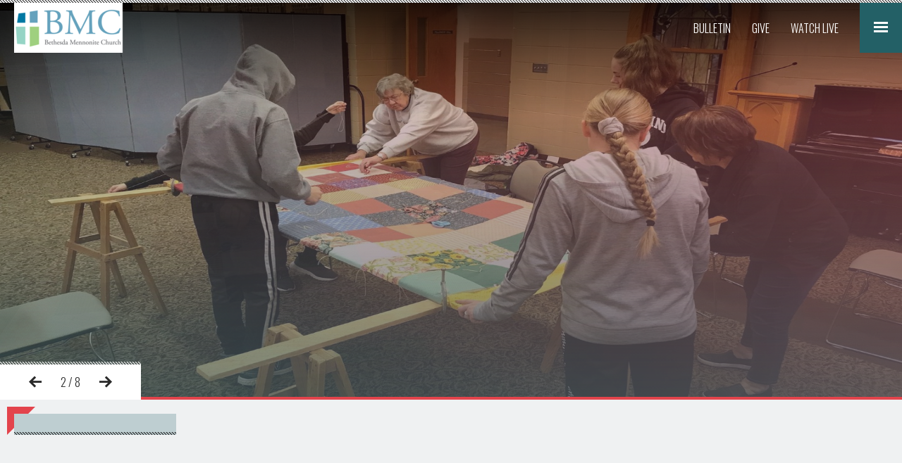

--- FILE ---
content_type: text/html
request_url: https://bethesdamc.org/ministries/youth
body_size: 46705
content:
<!DOCTYPE html>
<!-- tag: 26.0.62 | ref: bad13ae17 -->
<html>
  <head>
    <meta charset="utf-8">
    
    <title>Bethesda Mennonite Church | Youth</title>
<meta name="description" content="Cornerstone(Grade 6 8)Meets Wednesday Night @ 7:00 P.M. - Bethesda Faith Formation Websitebethesda Youth Facebook" />
<meta property="og:title" content="Bethesda Mennonite Church | Youth" />
<meta property="og:description" content="Cornerstone(Grade 6 8)Meets Wednesday Night @ 7:00 P.M. - Bethesda Faith Formation Websitebethesda Youth Facebook" />
<meta property="og:type" content="website" />
<meta property="og:url" content="https://bethesdamc.org/ministries/youth" />
<meta property="og:image" content="https://s3.amazonaws.com/media.cloversites.com/47/472a6d6c-38e6-4d2f-b5f5-f3f3a0c37c4d/gallery/slides/b0143533-d8c3-4a3d-b52a-fe1f0d60194f.jpg" />
<meta name="twitter:card" content="summary_large_image" />
<meta name="twitter:title" content="Bethesda Mennonite Church | Youth" />
<meta name="twitter:description" content="Cornerstone(Grade 6 8)Meets Wednesday Night @ 7:00 P.M. - Bethesda Faith Formation Websitebethesda Youth Facebook" />
<meta name="twitter:image" content="https://s3.amazonaws.com/media.cloversites.com/47/472a6d6c-38e6-4d2f-b5f5-f3f3a0c37c4d/gallery/slides/b0143533-d8c3-4a3d-b52a-fe1f0d60194f.jpg" />
    <meta name="viewport" content="width=device-width, initial-scale=1.0, maximum-scale=1.0, user-scalable=no" />

    <link rel="shortcut icon" type="image/x-icon" href="/zero.ico">

    <link rel="stylesheet" media="all" href="https://cdn.cloversites.com/production/websites/application-2bcce868e9ecfb6e823536cc735d148692d206c63f81a06c7f037be829b462a9.css" data_turbolinks_track="true" debug="false" />


    <link rel="stylesheet" media="all" href="https://cdn.cloversites.com/production/websites/designs/serene/base-e654539b107e35ae80e8c993df9cf369ed703ad8afe8eceb0c358a5b072da5c5.css" debug="false" />

    <script src="https://cdn.cloversites.com/production/websites/application-73c579df8ac31110f0b4fce5da584fa873208a32a374563cc27afe33fca3c7fc.js" class="clover" data_turbolinks_track="true" debug="false"></script>
    <script src="https://cdn.cloversites.com/production/websites/designs/serene/base-0517c7af6916637b2a2b67ed5a89ec5afa6ae6f66d12f8d85063ba6c74935da0.js" debug="false" data-turbolinks-track="true" class="clover"></script>


    <script>
//<![CDATA[

      var __REACT_ON_RAILS_EVENT_HANDLERS_RAN_ONCE__ = true

//]]>
</script>
    



      <link rel="stylesheet" media="screen" href="https://fonts.googleapis.com/css?family=Oswald:400,700&amp;subset=latin,latin-ext" class="clover" />
      <link rel="stylesheet" media="screen" href="https://fonts.googleapis.com/css?family=Oswald:400,300&amp;subset=latin,latin-ext" class="clover" />
      <link rel="stylesheet" media="screen" href="https://assets.cloversites.com/fonts/picker/clearsans/clearsansregular.css" class="clover" />

      <style id="color-css">:root{--subpalette1-bg:#1C1D1F;--subpalette1-accent:#E3444C;--subpalette1-accent-contrast:#fff;--subpalette1-text:#fff;--subpalette1-header:#fff;--subpalette1-link:#E3444C;--subpalette1-btn-bg:#E3444C;--subpalette1-btn-text:#1C1D1F;--subpalette1-gal-btn:#E3444C;--subpalette1-gal-btn-active:#fff;--subpalette1-input-text:#fff;--subpalette1-input-border:#236066;--subpalette1-fore-input-text:#2a2a2a;--subpalette1-fore-input-border:#EFF1F2;--subpalette1-checkable:#1C1D1F;--subpalette1-radio-btn-bg:#236066;--subpalette1-radio-btn-text:#fff;--subpalette1-radio-btn-bg-active:#E3444C;--subpalette1-radio-btn-text-active:#fff;--subpalette1-fore-bg:#fff;--subpalette1-fore-text:#1C1D1F;--subpalette1-fore-link:#236066;--subpalette1-fore-btn-bg:#E3444C;--subpalette1-fore-btn-text:#fff;--subpalette1-fore-2-bg-1:#494a4c;--subpalette1-fore-2-bg-2:#333435;--subpalette1-aft-bg:#fff;--subpalette1-aft-text:#2a2a2a;--subpalette1-aft-header:#2a2a2a;--subpalette1-select-bg:#fff;--subpalette1-select-text:#2a2a2a;--subpalette1-select-menu-bg:#d2d2d2;--subpalette1-select-menu-text:#2a2a2a;--subpalette1-select-menu-option-focus:#dfdfdf;--subpalette1-select-menu-option-chosen:#c5c5c5;--subpalette1-fore-select-bg:#1C1D1F;--subpalette1-fore-select-text:#fff;--subpalette1-fore-select-menu-bg:#494a4c;--subpalette1-fore-select-menu-text:#fff;--subpalette1-fore-select-menu-option-focus:#555759;--subpalette1-fore-select-menu-option-chosen:#3d3d3f;--subpalette1-aft-select-bg:#1C1D1F;--subpalette1-aft-select-text:#fff;--subpalette1-aft-select-menu-bg:#494a4c;--subpalette1-aft-select-menu-text:#fff;--subpalette1-aft-select-menu-option-focus:#555759;--subpalette1-aft-select-menu-option-chosen:#3d3d3f;--subpalette1-media-popup-bg:#1C1D1F;--subpalette1-media-popup-text:#fff;--subpalette1-tabs-list-border:#E3444C;--subpalette1-tabs-list-bg:#BECED1;--subpalette1-tabs-list-text:#1C1D1F;--subpalette1-accordion-bg:#fff;--subpalette1-accordion-text:#1C1D1F;--subpalette1-event-gallery-pagination-bg:#236066;--subpalette1-event-gallery-pagination-text:#fff;--subpalette1-event-sidebar-fore-bg:#fff;--subpalette1-event-sidebar-fore-text:#1C1D1F;--subpalette1-event-sidebar-border:#c6c7c7;--subpalette1-event-sidebar-header-bg:#ddd;--subpalette1-event-sidebar-header-text:#1C1D1F;--subpalette1-event-sidebar-header-border:#8e8e8f;--subpalette1-cal-fore-bg:#1C1D1F;--subpalette1-cal-fore-text:#fff;--subpalette1-cal-current-day-bg:#803136;--subpalette1-cal-current-day-text:#2a2a2a;--subpalette1-cal-current-day-title-text:#2a2a2a;--subpalette1-cal-other-month:#333435;--subpalette1-cal-border:#555657;--subpalette1-cal-header-bg:#803136;--subpalette1-cal-header-text:#2a2a2a;--subpalette1-cal-header-border:#803136;--subpalette1-cal-control:#fff;--subpalette1-decorative-rectangle:#236066;--subpalette1-aft-decorative-rectangle:#E3444C;--subpalette1-decorative-triangle:#E3444C;--subpalette1-aft-decorative-triangle:#236066;--subpalette1-gradient-overlay:#E3444C;--subpalette1-gradient-overlay-2:#236066;--subpalette1-hatching:#1C1D1F;--subpalette2-bg:#236066;--subpalette2-accent:#E3444C;--subpalette2-accent-contrast:#fff;--subpalette2-text:#fff;--subpalette2-header:#fff;--subpalette2-link:#E3444C;--subpalette2-btn-bg:#E3444C;--subpalette2-btn-text:#1C1D1F;--subpalette2-gal-btn:#E3444C;--subpalette2-gal-btn-active:#fff;--subpalette2-input-text:#fff;--subpalette2-input-border:#1C1D1F;--subpalette2-fore-input-text:#2a2a2a;--subpalette2-fore-input-border:#EFF1F2;--subpalette2-checkable:#1C1D1F;--subpalette2-radio-btn-bg:#236066;--subpalette2-radio-btn-text:#fff;--subpalette2-radio-btn-bg-active:#E3444C;--subpalette2-radio-btn-text-active:#fff;--subpalette2-fore-bg:#fff;--subpalette2-fore-text:#1C1D1F;--subpalette2-fore-link:#236066;--subpalette2-fore-btn-bg:#E3444C;--subpalette2-fore-btn-text:#fff;--subpalette2-fore-2-bg-1:#225358;--subpalette2-fore-2-bg-2:#22595f;--subpalette2-aft-bg:#EFF1F2;--subpalette2-aft-text:#2a2a2a;--subpalette2-aft-header:#2a2a2a;--subpalette2-select-bg:#EFF1F2;--subpalette2-select-text:#2a2a2a;--subpalette2-select-menu-bg:#c5c7c8;--subpalette2-select-menu-text:#2a2a2a;--subpalette2-select-menu-option-focus:#d2d4d4;--subpalette2-select-menu-option-chosen:#b8babc;--subpalette2-fore-select-bg:#1C1D1F;--subpalette2-fore-select-text:#fff;--subpalette2-fore-select-menu-bg:#494a4c;--subpalette2-fore-select-menu-text:#fff;--subpalette2-fore-select-menu-option-focus:#555759;--subpalette2-fore-select-menu-option-chosen:#3d3d3f;--subpalette2-aft-select-bg:#236066;--subpalette2-aft-select-text:#fff;--subpalette2-aft-select-menu-bg:#225358;--subpalette2-aft-select-menu-text:#fff;--subpalette2-aft-select-menu-option-focus:#29646a;--subpalette2-aft-select-menu-option-chosen:#1b4246;--subpalette2-media-popup-bg:#1C1D1F;--subpalette2-media-popup-text:#fff;--subpalette2-tabs-list-border:#E3444C;--subpalette2-tabs-list-bg:#BECED1;--subpalette2-tabs-list-text:#1C1D1F;--subpalette2-accordion-bg:#fff;--subpalette2-accordion-text:#1C1D1F;--subpalette2-event-gallery-pagination-bg:#1C1D1F;--subpalette2-event-gallery-pagination-text:#fff;--subpalette2-event-sidebar-fore-bg:#1C1D1F;--subpalette2-event-sidebar-fore-text:#fff;--subpalette2-event-sidebar-border:#555657;--subpalette2-event-sidebar-header-bg:#3e3f41;--subpalette2-event-sidebar-header-text:#fff;--subpalette2-event-sidebar-header-border:#8e8e8f;--subpalette2-cal-fore-bg:#236066;--subpalette2-cal-fore-text:#fff;--subpalette2-cal-current-day-bg:#835259;--subpalette2-cal-current-day-text:#2a2a2a;--subpalette2-cal-current-day-title-text:#2a2a2a;--subpalette2-cal-other-month:#397075;--subpalette2-cal-border:#5a888c;--subpalette2-cal-header-bg:#835259;--subpalette2-cal-header-text:#2a2a2a;--subpalette2-cal-header-border:#835259;--subpalette2-cal-control:#fff;--subpalette2-decorative-rectangle:#E3444C;--subpalette2-aft-decorative-rectangle:#BECED1;--subpalette2-decorative-triangle:#1C1D1F;--subpalette2-aft-decorative-triangle:#E3444C;--subpalette2-gradient-overlay:#E3444C;--subpalette2-gradient-overlay-2:#236066;--subpalette2-hatching:#1C1D1F;--subpalette3-bg:#EFF1F2;--subpalette3-accent:#E3444C;--subpalette3-accent-contrast:#fff;--subpalette3-text:#2a2a2a;--subpalette3-header:#2a2a2a;--subpalette3-link:#236066;--subpalette3-btn-bg:#E3444C;--subpalette3-btn-text:#1C1D1F;--subpalette3-gal-btn:#1C1D1F;--subpalette3-gal-btn-active:#fff;--subpalette3-input-text:#2a2a2a;--subpalette3-input-border:#fff;--subpalette3-fore-input-text:#2a2a2a;--subpalette3-fore-input-border:#EFF1F2;--subpalette3-checkable:#1C1D1F;--subpalette3-radio-btn-bg:#236066;--subpalette3-radio-btn-text:#fff;--subpalette3-radio-btn-bg-active:#E3444C;--subpalette3-radio-btn-text-active:#fff;--subpalette3-fore-bg:#fff;--subpalette3-fore-text:#1C1D1F;--subpalette3-fore-link:#236066;--subpalette3-fore-btn-bg:#1C1D1F;--subpalette3-fore-btn-text:#fff;--subpalette3-fore-2-bg-1:#c5c7c8;--subpalette3-fore-2-bg-2:#dadcdd;--subpalette3-aft-bg:#236066;--subpalette3-aft-text:#fff;--subpalette3-aft-header:#fff;--subpalette3-select-bg:#236066;--subpalette3-select-text:#fff;--subpalette3-select-menu-bg:#225358;--subpalette3-select-menu-text:#fff;--subpalette3-select-menu-option-focus:#29646a;--subpalette3-select-menu-option-chosen:#1b4246;--subpalette3-fore-select-bg:#1C1D1F;--subpalette3-fore-select-text:#fff;--subpalette3-fore-select-menu-bg:#494a4c;--subpalette3-fore-select-menu-text:#fff;--subpalette3-fore-select-menu-option-focus:#555759;--subpalette3-fore-select-menu-option-chosen:#3d3d3f;--subpalette3-aft-select-bg:#EFF1F2;--subpalette3-aft-select-text:#2a2a2a;--subpalette3-aft-select-menu-bg:#c5c7c8;--subpalette3-aft-select-menu-text:#2a2a2a;--subpalette3-aft-select-menu-option-focus:#d2d4d4;--subpalette3-aft-select-menu-option-chosen:#b8babc;--subpalette3-tabs-list-border:#E3444C;--subpalette3-tabs-list-bg:#BECED1;--subpalette3-tabs-list-text:#1C1D1F;--subpalette3-accordion-bg:#fff;--subpalette3-accordion-text:#1C1D1F;--subpalette3-media-popup-bg:#1C1D1F;--subpalette3-media-popup-text:#fff;--subpalette3-event-gallery-pagination-bg:#fff;--subpalette3-event-gallery-pagination-text:#2a2a2a;--subpalette3-event-sidebar-fore-bg:#fff;--subpalette3-event-sidebar-fore-text:#1C1D1F;--subpalette3-event-sidebar-border:#f8d0d2;--subpalette3-event-sidebar-header-bg:#fbe3e4;--subpalette3-event-sidebar-header-text:#1C1D1F;--subpalette3-event-sidebar-header-border:#f1a2a6;--subpalette3-cal-fore-bg:#EFF1F2;--subpalette3-cal-fore-text:#2a2a2a;--subpalette3-cal-current-day-bg:#e99b9f;--subpalette3-cal-current-day-text:#2a2a2a;--subpalette3-cal-current-day-title-text:#2a2a2a;--subpalette3-cal-other-month:#dbddde;--subpalette3-cal-border:#bebfc0;--subpalette3-cal-header-bg:#e99b9f;--subpalette3-cal-header-text:#2a2a2a;--subpalette3-cal-header-border:#e99b9f;--subpalette3-cal-control:#2a2a2a;--subpalette3-decorative-rectangle:#BECED1;--subpalette3-aft-decorative-rectangle:#E3444C;--subpalette3-decorative-triangle:#E3444C;--subpalette3-aft-decorative-triangle:#1C1D1F;--subpalette3-gradient-overlay:#E3444C;--subpalette3-gradient-overlay-2:#236066;--subpalette3-hatching:#1C1D1F;--subpalette4-bg:#fff;--subpalette4-accent:#E3444C;--subpalette4-accent-contrast:#fff;--subpalette4-text:#2a2a2a;--subpalette4-header:#2a2a2a;--subpalette4-link:#236066;--subpalette4-btn-bg:#E3444C;--subpalette4-btn-text:#1C1D1F;--subpalette4-gal-btn:#EFF1F2;--subpalette4-gal-btn-active:#fff;--subpalette4-input-text:#2a2a2a;--subpalette4-input-border:#EFF1F2;--subpalette4-fore-input-text:#fff;--subpalette4-fore-input-border:#236066;--subpalette4-checkable:#fff;--subpalette4-radio-btn-bg:#EFF1F2;--subpalette4-radio-btn-text:#1C1D1F;--subpalette4-radio-btn-bg-active:#E3444C;--subpalette4-radio-btn-text-active:#fff;--subpalette4-fore-bg:#1C1D1F;--subpalette4-fore-text:#fff;--subpalette4-fore-link:#E3444C;--subpalette4-fore-btn-bg:#EFF1F2;--subpalette4-fore-btn-text:#fff;--subpalette4-fore-2-bg-1:#d2d2d2;--subpalette4-fore-2-bg-2:#e8e8e9;--subpalette4-aft-bg:#1C1D1F;--subpalette4-aft-text:#fff;--subpalette4-aft-header:#fff;--subpalette4-select-bg:#1C1D1F;--subpalette4-select-text:#fff;--subpalette4-select-menu-bg:#494a4c;--subpalette4-select-menu-text:#fff;--subpalette4-select-menu-option-focus:#555759;--subpalette4-select-menu-option-chosen:#3d3d3f;--subpalette4-fore-select-bg:#fff;--subpalette4-fore-select-text:#2a2a2a;--subpalette4-fore-select-menu-bg:#d2d2d2;--subpalette4-fore-select-menu-text:#2a2a2a;--subpalette4-fore-select-menu-option-focus:#dfdfdf;--subpalette4-fore-select-menu-option-chosen:#c5c5c5;--subpalette4-aft-select-bg:#fff;--subpalette4-aft-select-text:#2a2a2a;--subpalette4-aft-select-menu-bg:#d2d2d2;--subpalette4-aft-select-menu-text:#2a2a2a;--subpalette4-aft-select-menu-option-focus:#dfdfdf;--subpalette4-aft-select-menu-option-chosen:#c5c5c5;--subpalette4-media-popup-bg:#1C1D1F;--subpalette4-media-popup-text:#fff;--subpalette4-tabs-list-border:#E3444C;--subpalette4-tabs-list-bg:#BECED1;--subpalette4-tabs-list-text:#1C1D1F;--subpalette4-accordion-bg:#1C1D1F;--subpalette4-accordion-text:#fff;--subpalette4-event-gallery-pagination-bg:#EFF1F2;--subpalette4-event-gallery-pagination-text:#2a2a2a;--subpalette4-event-sidebar-fore-bg:#1C1D1F;--subpalette4-event-sidebar-fore-text:#236066;--subpalette4-event-sidebar-border:#1e2e31;--subpalette4-event-sidebar-header-bg:#1d272a;--subpalette4-event-sidebar-header-text:#236066;--subpalette4-event-sidebar-header-border:#203f43;--subpalette4-cal-fore-bg:#fff;--subpalette4-cal-fore-text:#2a2a2a;--subpalette4-cal-current-day-bg:#f1a2a6;--subpalette4-cal-current-day-text:#2a2a2a;--subpalette4-cal-current-day-title-text:#2a2a2a;--subpalette4-cal-other-month:#eaeaea;--subpalette4-cal-border:#cacaca;--subpalette4-cal-header-bg:#f1a2a6;--subpalette4-cal-header-text:#2a2a2a;--subpalette4-cal-header-border:#f1a2a6;--subpalette4-cal-control:#2a2a2a;--subpalette4-decorative-rectangle:#E3444C;--subpalette4-aft-decorative-rectangle:#236066;--subpalette4-decorative-triangle:#236066;--subpalette4-aft-decorative-triangle:#E3444C;--subpalette4-gradient-overlay:#236066;--subpalette4-gradient-overlay-2:#E3444C;--subpalette4-hatching:#1C1D1F;--nav-subpalette-bg:#fff;--nav-subpalette-nav-bg:#236066;--nav-subpalette-nav-text:#fff;--nav-subpalette-nav-acc:#E3444C;--nav-subpalette-hatching:#1C1D1F}.palette .site-section.header .background{background:linear-gradient(to bottom, rgba(0,0,0,0.8), transparent)}.palette .site-section.header .border{background-color:#fff}.palette .site-section.header .border .hatching{background-color:#2a2a2a}.palette .site-section.header .main-navigation a{color:#fff}.palette .site-section.header .main-navigation a:focus,.palette .site-section.header .main-navigation a:hover{border-top-color:#E3444C;color:#E3444C}.palette .site-section.header .main-navigation li.selected>a{color:#E3444C}.palette .site-section.header{background-color:transparent;color:transparent;box-shadow:0 -15px 15px 10px;transition:background-color 500ms linear, color 500ms linear}.palette.scrolled .site-section.header,.palette.was-scrolled .site-section.header{background-color:#000;color:#000}.palette #mobile-navigation .main-navigation,.palette #mobile-nav-button-container{color:#fff}.palette #mobile-nav-button{background-color:#236066}.palette #mobile-nav-button .mobile-nav-icon span{background-color:#fff}.palette.show-mobile-nav #mobile-nav-button .mobile-nav-icon span{background-color:#91b0b3}.palette #mobile-navigation .main-navigation,.palette #mobile-navigation li{background-color:#236066}.palette #mobile-navigation .main-navigation>ul>li>a::before{background-color:#1C1D1F}.palette #mobile-navigation a{color:#fff}.palette #mobile-navigation a:focus,.palette #mobile-navigation a:hover{color:#E3444C}.palette #mobile-navigation li.selected:not(.has-sub)>a{color:#E3444C}.palette #mobile-navigation li.open-sub-nav>a{color:rgba(255,255,255,0.5)}.palette .site-section.subpalette1{background-color:#1C1D1F;color:#fff}.palette .site-section.subpalette1 .bg-helper .bg-opacity{background-color:#1C1D1F}.palette .site-section.subpalette1.bg-fade.bg-fade-down .bg-helper:after{background-color:transparent;background-image:-webkit-linear-gradient(top, rgba(28,29,31,0) 3%,#1C1D1F 97%);background-image:linear-gradient(to bottom, rgba(28,29,31,0) 3%,#1C1D1F 97%)}.palette .site-section.subpalette1.bg-fade.bg-fade-up .bg-helper:after{background-color:transparent;background-image:-webkit-linear-gradient(top, #1C1D1F 3%,rgba(28,29,31,0) 97%);background-image:linear-gradient(to bottom, #1C1D1F 3%,rgba(28,29,31,0) 97%)}.palette .site-section.subpalette1.bg-fade.bg-fade-right .bg-helper:after{background-color:transparent;background-image:-webkit-linear-gradient(top, rgba(28,29,31,0) 3%,#1C1D1F 97%);background-image:linear-gradient(to right, rgba(28,29,31,0) 3%,#1C1D1F 97%)}.palette .site-section.subpalette1.bg-fade.bg-fade-left .bg-helper:after{background-color:transparent;background-image:-webkit-linear-gradient(top, #1C1D1F 3%,rgba(28,29,31,0) 97%);background-image:linear-gradient(to right, #1C1D1F 3%,rgba(28,29,31,0) 97%)}.palette .site-section.subpalette1 hr{background-color:#fff}.palette .site-section.subpalette1 header.title-text{color:#fff;border-bottom-color:#E3444C}.palette .site-section.subpalette1 .group{border-color:#E3444C}.palette .site-section.subpalette1 a{color:#E3444C}.palette .site-section.subpalette1 a:focus,.palette .site-section.subpalette1 a:hover{color:#ef787e}.palette .site-section.subpalette1 a .socialIconSymbol{color:#fff;transition:color .2s}.palette .site-section.subpalette1 a:focus .socialIconSymbol,.palette .site-section.subpalette1 a:hover .socialIconSymbol{color:#E3444C}.palette .site-section.subpalette1 .hatching{background-color:#1C1D1F}.palette .site-section.subpalette1 #clover-icon{fill:#fff}.palette .site-section.subpalette1 .sites-button{background-color:#E3444C;color:#1C1D1F}.palette .site-section.subpalette1 .sites-button::before{background-color:#1C1D1F}.palette .site-section.subpalette1 a.sites-button:focus,.palette .site-section.subpalette1 a.sites-button:hover{color:#1C1D1F}.palette .site-section.subpalette1.text.full-text .decorative-shapes-1 .rectangle,.palette .site-section.subpalette1.text.full-text .decorative-shapes-2 .rectangle,.palette .site-section.subpalette1.text.top-gallery .decorative-shapes-1 .rectangle,.palette .site-section.subpalette1.text.top-gallery .decorative-shapes-2 .rectangle{background-color:#236066}.palette .site-section.subpalette1.text.full-text .decorative-shapes-1 .triangle,.palette .site-section.subpalette1.text.top-gallery .decorative-shapes-1 .triangle{border-top-color:#E3444C}.palette .site-section.subpalette1.text.full-text .decorative-shapes-2 .triangle,.palette .site-section.subpalette1.text.top-gallery .decorative-shapes-2 .triangle{border-bottom-color:#E3444C}.palette .site-section.subpalette1.text.left-media .decorated-inner-container .triangle,.palette .site-section.subpalette1.text.right-media .decorated-inner-container .triangle{border-top-color:#E3444C}.palette .site-section.subpalette1.text.left-media .decorated-inner-container .rectangle,.palette .site-section.subpalette1.text.right-media .decorated-inner-container .rectangle{background-color:#236066}.palette .site-section.subpalette1.text.left-media .decorated-inner-container .rectangle{background:linear-gradient(to right, rgba(35,96,102,0.25), #236066)}.palette .site-section.subpalette1.text.left-media .decorated-inner-container .rectangle .hatching{background:linear-gradient(to right, rgba(28,29,31,0.25), #1C1D1F)}.palette .site-section.subpalette1.text.left-media .photo-content::after{background:linear-gradient(to right, transparent, rgba(227,68,76,0.6))}.palette .site-section.subpalette1.text.right-media .decorated-inner-container .rectangle{background:linear-gradient(to right, #236066, rgba(35,96,102,0.25))}.palette .site-section.subpalette1.text.right-media .decorated-inner-container .rectangle .hatching{background:linear-gradient(to right, #1C1D1F, rgba(28,29,31,0.25))}.palette .site-section.subpalette1.text.right-media .photo-content::after{background:linear-gradient(to right, rgba(227,68,76,0.6), transparent)}.palette .site-section.subpalette1.text.two-media .decorated-inner-container .rectangle{background-color:#236066}.palette .site-section.subpalette1.text.two-media .card{background-color:#fff}.palette .site-section.subpalette1.text.two-media .card,.palette .site-section.subpalette1.text.two-media .card header.text-content{color:#1C1D1F}.palette .site-section.subpalette1.text.two-media .card a{color:#236066}.palette .site-section.subpalette1.text.two-media .card a:focus,.palette .site-section.subpalette1.text.two-media .card a:hover{color:#2f909a}.palette .site-section.subpalette1.text.two-media .card a.sites-button,.palette .site-section.subpalette1.text.two-media .card a.sites-button:focus,.palette .site-section.subpalette1.text.two-media .card a.sites-button:hover{color:#1C1D1F}.palette .site-section.subpalette1.text.two-media .group-1 .decorated-inner-container .triangle{border-bottom-color:#E3444C}.palette .site-section.subpalette1.text.two-media .group-1 .decorated-inner-container .rectangle{background:linear-gradient(to right, #236066, rgba(35,96,102,0.25))}.palette .site-section.subpalette1.text.two-media .group-1 .decorated-inner-container .rectangle .hatching{background:linear-gradient(to right, #1C1D1F, rgba(28,29,31,0.25))}.palette .site-section.subpalette1.text.two-media .group-2 .decorated-inner-container .triangle{border-top-color:#E3444C}.palette .site-section.subpalette1.text.two-media .group-2 .decorated-inner-container .rectangle{background:linear-gradient(to right, rgba(35,96,102,0.25), #236066)}.palette .site-section.subpalette1.text.two-media .group-2 .decorated-inner-container .rectangle .hatching{background:linear-gradient(to right, rgba(28,29,31,0.25), #1C1D1F)}.palette .site-section.subpalette1.text.two-media .photo-content::after{background:linear-gradient(145deg, transparent, rgba(227,68,76,0.6))}.palette .site-section.subpalette1.text.top-gallery .group-1{background-color:#1C1D1F}@media (max-width: 576px){.palette .site-section.subpalette1.text.top-gallery .group-1{background-color:transparent}.palette .site-section.subpalette1.text.top-gallery .group-1 .title-container,.palette .site-section.subpalette1.text.top-gallery .group-1 .body-container{background-color:#1C1D1F}}.palette .site-section.subpalette1.text.top-gallery .decorated-container .rectangle{background-color:#236066}.palette .site-section.subpalette1.text.top-gallery .slick::after{background:linear-gradient(to bottom, transparent, rgba(227,68,76,0.6))}.palette .site-section.subpalette1.text.three-horizontal-text .decorated-inner-container .rectangle{background-color:#236066}.palette .site-section.subpalette1.text.three-horizontal-text .decorated-inner-container .card{background-color:#fff;color:#1C1D1F}.palette .site-section.subpalette1.text.three-horizontal-text .decorated-inner-container .card,.palette .site-section.subpalette1.text.three-horizontal-text .decorated-inner-container .card header.text-content{color:#1C1D1F}.palette .site-section.subpalette1.text.three-horizontal-text .decorated-inner-container a{color:#236066}.palette .site-section.subpalette1.text.three-horizontal-text .decorated-inner-container a:focus,.palette .site-section.subpalette1.text.three-horizontal-text .decorated-inner-container a:hover{color:#2f909a}.palette .site-section.subpalette1.text.three-horizontal-text .decorated-inner-container a.sites-button,.palette .site-section.subpalette1.text.three-horizontal-text .decorated-inner-container a.sites-button:focus,.palette .site-section.subpalette1.text.three-horizontal-text .decorated-inner-container a.sites-button:hover{color:#1C1D1F}.palette .site-section.subpalette1.text.three-horizontal-text .group-1 .decorated-inner-container .triangle{border-top-color:#E3444C}.palette .site-section.subpalette1.text.three-horizontal-text .group-1 .decorated-inner-container .rectangle{background:linear-gradient(to right, #1e2e31, #236066)}.palette .site-section.subpalette1.text.three-horizontal-text .group-1 .decorated-inner-container .rectangle .hatching{background:linear-gradient(to right, #214f54, #1C1D1F)}.palette .site-section.subpalette1.text.three-horizontal-text .group-2 .decorated-inner-container .rectangle{background:linear-gradient(to bottom, rgba(35,96,102,0.25), #236066)}.palette .site-section.subpalette1.text.three-horizontal-text .group-2 .decorated-inner-container .rectangle .hatching{background:linear-gradient(to bottom, rgba(28,29,31,0.25), #1C1D1F)}.palette .site-section.subpalette1.text.three-horizontal-text .group-3 .decorated-inner-container .triangle{border-bottom-color:#E3444C}.palette .site-section.subpalette1.text.three-horizontal-text .group-3 .decorated-inner-container .rectangle{background:linear-gradient(to right, #236066, #1e2e31)}.palette .site-section.subpalette1.text.three-horizontal-text .group-3 .decorated-inner-container .rectangle .hatching{background:linear-gradient(to right, #1C1D1F, #214f54)}.palette .site-section.subpalette1.donation.full-text .decorated-inner-container .rectangle{background:linear-gradient(to right, #236066, rgba(35,96,102,0.25))}.palette .site-section.subpalette1.donation.full-text .decorated-inner-container .rectangle .hatching{background:linear-gradient(to right, #1C1D1F, rgba(28,29,31,0.25))}.palette .site-section.subpalette1.donation.full-text .photo-content::after{background:linear-gradient(to right, rgba(227,68,76,0.6), transparent)}.palette .site-section.subpalette1.list.grid-layout .decorative-shapes-1 .triangle{border-top-color:#E3444C}.palette .site-section.subpalette1.list.grid-layout .decorated-inner-container .rectangle{background-color:#236066}.palette .site-section.subpalette1.list.grid-layout .decorated-inner-container .card{background-color:#fff}.palette .site-section.subpalette1.list.grid-layout .decorated-inner-container .card,.palette .site-section.subpalette1.list.grid-layout .decorated-inner-container .card header.text-content{color:#1C1D1F}.palette .site-section.subpalette1.list.grid-layout .decorated-inner-container .triangle{border-bottom-color:#E3444C}.palette .site-section.subpalette1.list.grid-layout .decorated-inner-container a{color:#236066}.palette .site-section.subpalette1.list.grid-layout .decorated-inner-container a:focus,.palette .site-section.subpalette1.list.grid-layout .decorated-inner-container a:hover{color:#2f909a}.palette .site-section.subpalette1.list.grid-layout .decorated-inner-container a.sites-button,.palette .site-section.subpalette1.list.grid-layout .decorated-inner-container a.sites-button:focus,.palette .site-section.subpalette1.list.grid-layout .decorated-inner-container a.sites-button:hover{color:#1C1D1F}.palette .site-section.subpalette1.list.grid-layout .list-item-0 .decorated-inner-container .rectangle,.palette .site-section.subpalette1.list.grid-layout .list-item-3 .decorated-inner-container .rectangle,.palette .site-section.subpalette1.list.grid-layout .list-item-6 .decorated-inner-container .rectangle,.palette .site-section.subpalette1.list.grid-layout .list-item-9 .decorated-inner-container .rectangle,.palette .site-section.subpalette1.list.grid-layout .list-item-12 .decorated-inner-container .rectangle,.palette .site-section.subpalette1.list.grid-layout .list-item-15 .decorated-inner-container .rectangle,.palette .site-section.subpalette1.list.grid-layout .list-item-18 .decorated-inner-container .rectangle{background:linear-gradient(to right, rgba(35,96,102,0.25), #236066)}.palette .site-section.subpalette1.list.grid-layout .list-item-1 .decorated-inner-container .rectangle,.palette .site-section.subpalette1.list.grid-layout .list-item-4 .decorated-inner-container .rectangle,.palette .site-section.subpalette1.list.grid-layout .list-item-7 .decorated-inner-container .rectangle,.palette .site-section.subpalette1.list.grid-layout .list-item-10 .decorated-inner-container .rectangle,.palette .site-section.subpalette1.list.grid-layout .list-item-13 .decorated-inner-container .rectangle,.palette .site-section.subpalette1.list.grid-layout .list-item-16 .decorated-inner-container .rectangle,.palette .site-section.subpalette1.list.grid-layout .list-item-19 .decorated-inner-container .rectangle{background:linear-gradient(to bottom, rgba(35,96,102,0.25), #236066)}.palette .site-section.subpalette1.list.grid-layout .list-item-2 .decorated-inner-container .rectangle,.palette .site-section.subpalette1.list.grid-layout .list-item-5 .decorated-inner-container .rectangle,.palette .site-section.subpalette1.list.grid-layout .list-item-8 .decorated-inner-container .rectangle,.palette .site-section.subpalette1.list.grid-layout .list-item-11 .decorated-inner-container .rectangle,.palette .site-section.subpalette1.list.grid-layout .list-item-14 .decorated-inner-container .rectangle,.palette .site-section.subpalette1.list.grid-layout .list-item-17 .decorated-inner-container .rectangle,.palette .site-section.subpalette1.list.grid-layout .list-item-20 .decorated-inner-container .rectangle{background:linear-gradient(to right, #236066, rgba(35,96,102,0.25))}@media (max-width: 1200px){.palette .site-section.subpalette1.list.grid-layout .list-item-0 .decorated-inner-container .rectangle,.palette .site-section.subpalette1.list.grid-layout .list-item-2 .decorated-inner-container .rectangle,.palette .site-section.subpalette1.list.grid-layout .list-item-4 .decorated-inner-container .rectangle,.palette .site-section.subpalette1.list.grid-layout .list-item-6 .decorated-inner-container .rectangle,.palette .site-section.subpalette1.list.grid-layout .list-item-8 .decorated-inner-container .rectangle,.palette .site-section.subpalette1.list.grid-layout .list-item-10 .decorated-inner-container .rectangle,.palette .site-section.subpalette1.list.grid-layout .list-item-12 .decorated-inner-container .rectangle,.palette .site-section.subpalette1.list.grid-layout .list-item-14 .decorated-inner-container .rectangle,.palette .site-section.subpalette1.list.grid-layout .list-item-16 .decorated-inner-container .rectangle,.palette .site-section.subpalette1.list.grid-layout .list-item-18 .decorated-inner-container .rectangle,.palette .site-section.subpalette1.list.grid-layout .list-item-20 .decorated-inner-container .rectangle{background:linear-gradient(to right, rgba(35,96,102,0.25), #236066)}.palette .site-section.subpalette1.list.grid-layout .list-item-1 .decorated-inner-container .rectangle,.palette .site-section.subpalette1.list.grid-layout .list-item-3 .decorated-inner-container .rectangle,.palette .site-section.subpalette1.list.grid-layout .list-item-5 .decorated-inner-container .rectangle,.palette .site-section.subpalette1.list.grid-layout .list-item-7 .decorated-inner-container .rectangle,.palette .site-section.subpalette1.list.grid-layout .list-item-9 .decorated-inner-container .rectangle,.palette .site-section.subpalette1.list.grid-layout .list-item-11 .decorated-inner-container .rectangle,.palette .site-section.subpalette1.list.grid-layout .list-item-13 .decorated-inner-container .rectangle,.palette .site-section.subpalette1.list.grid-layout .list-item-15 .decorated-inner-container .rectangle,.palette .site-section.subpalette1.list.grid-layout .list-item-17 .decorated-inner-container .rectangle,.palette .site-section.subpalette1.list.grid-layout .list-item-19 .decorated-inner-container .rectangle{background:linear-gradient(to right, #236066, rgba(35,96,102,0.25))}}@media (max-width: 768px){.palette .site-section.subpalette1.list.grid-layout .list-item .decorated-inner-container .rectangle{background:linear-gradient(to right, rgba(35,96,102,0.25), #236066)}}.palette .site-section.subpalette1.list.grid-layout .photo-content::after{background:linear-gradient(to right, rgba(227,68,76,0.6), transparent)}.palette .site-section.subpalette1.list.list-layout .decorated-inner-container .rectangle{background:linear-gradient(to right, #236066, rgba(35,96,102,0.25))}.palette .site-section.subpalette1.list.list-layout .decorated-inner-container .rectangle .hatching{background:linear-gradient(to right, #1C1D1F, rgba(28,29,31,0.25))}.palette .site-section.subpalette1.list.list-layout .decorated-inner-container .card{background-color:#fff}.palette .site-section.subpalette1.list.list-layout .decorated-inner-container .card,.palette .site-section.subpalette1.list.list-layout .decorated-inner-container .card header.text-content{color:#1C1D1F}.palette .site-section.subpalette1.list.list-layout .decorated-inner-container .triangle{border-bottom-color:#E3444C}.palette .site-section.subpalette1.list.list-layout .decorated-inner-container .photo-content::after{background:linear-gradient(to right, rgba(227,68,76,0.6), transparent)}.palette .site-section.subpalette1.list.list-layout .decorated-inner-container a{color:#236066}.palette .site-section.subpalette1.list.list-layout .decorated-inner-container a:focus,.palette .site-section.subpalette1.list.list-layout .decorated-inner-container a:hover{color:#2f909a}.palette .site-section.subpalette1.list.list-layout .decorated-inner-container a.sites-button,.palette .site-section.subpalette1.list.list-layout .decorated-inner-container a.sites-button:focus,.palette .site-section.subpalette1.list.list-layout .decorated-inner-container a.sites-button:hover{color:#1C1D1F}.palette .site-section.subpalette1.list.list-layout.right-photo .decorated-inner-container .rectangle{background:linear-gradient(to right, rgba(35,96,102,0.25), #236066)}.palette .site-section.subpalette1.list.list-layout.right-photo .decorated-inner-container .rectangle .hatching{background:linear-gradient(to right, rgba(28,29,31,0.25), #1C1D1F)}.palette .site-section.subpalette1.list.list-layout.right-photo .photo-content::after{background:linear-gradient(to right, transparent, rgba(227,68,76,0.6))}.palette .site-section.subpalette1 .slick::after{background:linear-gradient(to bottom, transparent, rgba(35,96,102,0.6)),linear-gradient(145deg, transparent, rgba(227,68,76,0.6))}.palette .site-section.subpalette1 .slick-pagination{background-color:#1C1D1F;color:#fff}.palette .site-section.subpalette1 .slick-pagination::before{background-color:#1C1D1F}.palette .site-section.subpalette1 .slick-loading-bar{background-color:#fff}.palette .site-section.subpalette1 .slick-loading-bar::before{background-color:#2a2a2a}.palette .site-section.subpalette1 .slick-loading-bar .loading-bar-completion{background-color:#E3444C}.palette .site-section.subpalette1 .slick-prev::before,.palette .site-section.subpalette1 .slick-next::before{color:#fff;transition:color .2s}.palette .site-section.subpalette1 .slick-prev:focus::before,.palette .site-section.subpalette1 .slick-prev:hover::before,.palette .site-section.subpalette1 .slick-next:focus::before,.palette .site-section.subpalette1 .slick-next:hover::before{color:#E3444C}.palette .site-section.subpalette1 a.event-info-container{color:inherit}.palette .site-section.subpalette1 .event-tile-item .event-info-container .event-info-icon,.palette .site-section.subpalette1 .event-sidebar .event-info-icon{color:#E3444C}.palette .site-section.subpalette1 .event-list-item .event-info-time-location-table{opacity:.5}.palette .site-section.subpalette1 .event-calendar-previous-month,.palette .site-section.subpalette1 .event-calendar-next-month{background-color:#1C1D1F;color:#555657}.palette .site-section.subpalette1 .event-calendar-current-weekday{color:#E3444C}.palette .site-section.subpalette1 .fc-body{background-color:#1C1D1F}.palette .site-section.subpalette1 .fc-body,.palette .site-section.subpalette1 .fc-body a{color:#fff}.palette .site-section.subpalette1 .fc-event{background-color:transparent}.palette .site-section.subpalette1 .fc th,.palette .site-section.subpalette1 .fc td,.palette .site-section.subpalette1 .fc thead,.palette .site-section.subpalette1 .fc tbody,.palette .site-section.subpalette1 .fc .fc-divider,.palette .site-section.subpalette1 .fc .fc-row,.palette .site-section.subpalette1 .fc .fc-content,.palette .site-section.subpalette1 .fc .fc-popover,.palette .site-section.subpalette1 .fc .fc-list-view,.palette .site-section.subpalette1 .fc .fc-list-heading td{border-color:#555657}.palette .site-section.subpalette1 .fc .fc-row .fc-content-skeleton table,.palette .site-section.subpalette1 .fc .fc-row .fc-content-skeleton td{border-color:transparent}.palette .site-section.subpalette1 .fc .fc-row .fc-helper-skeleton td{border-color:transparent}.palette .site-section.subpalette1 .event-calendar-day-event:not(.event-calendar-day-event-long){color:#fff}.palette .site-section.subpalette1 .event-calendar-day-event:not(.event-calendar-day-event-long) .event-calendar-current-day-event-name{color:#2a2a2a}.palette .site-section.subpalette1 .fc-day.event-calendar-current-day{background-color:#803136}.palette .site-section.subpalette1 .fc-day-top.event-calendar-current-day,.palette .site-section.subpalette1 .fc-day.event-calendar-current-day,.palette .site-section.subpalette1 .fc-event.event-calendar-current-day{color:#2a2a2a}.palette .site-section.subpalette1 .event-calendar-day-event-long{background-color:#E3444C;color:#fff !important}.palette .site-section.subpalette1 .fc-widget-content.fc-other-month{background:#333435}@media all and (max-width: 768px){.palette .site-section.subpalette1 .fc-day-number.fc-has-events::after{background-color:#fff}.palette .site-section.subpalette1 .event-calendar-current-day .fc-day-number.fc-has-events::after{background-color:#E3444C}}.palette .site-section.subpalette1 .event-sidebar{border-color:#c6c7c7;background-color:#fff;color:#1C1D1F}.palette .site-section.subpalette1 .event-sidebar-header{background-color:#ddd;border-color:#8e8e8f;color:#1C1D1F}.palette .site-section.subpalette1 .event-sidebar-body{color:#1C1D1F}.palette .site-section.subpalette1 .event-calendar-sidebar{border-color:#555657;background-color:#1C1D1F;color:#fff}.palette .site-section.subpalette1 .event-calendar-sidebar-header{background-color:#803136;border-color:#803136;color:#2a2a2a}.palette .site-section.subpalette1 .event-calendar-sidebar-body{color:#fff}.palette .site-section.subpalette1 .event-calendar-sidebar-navigation-arrow{color:#fff}.palette .site-section.subpalette1 .event-calendar-sidebar-current-date-icon{color:#E3444C}.palette .site-section.subpalette1 .event-calendar-sidebar-body-item{border-color:#555657}.palette .site-section.subpalette1 .event-calendar-sidebar-body-item,.palette .site-section.subpalette1 .event-calendar-sidebar-body-item:focus,.palette .site-section.subpalette1 .event-calendar-sidebar-body-item:hover{color:#fff}@media all and (min-width: 769px){.palette .site-section.subpalette1 .event-list-item .event-info-container:focus,.palette .site-section.subpalette1 .event-list-item .event-info-container:hover,.palette .site-section.subpalette1 .event-tile-item .event-info-container:focus,.palette .site-section.subpalette1 .event-tile-item .event-info-container:hover,.palette .site-section.subpalette1 .event-calendar-sidebar-body-item:focus,.palette .site-section.subpalette1 .event-calendar-sidebar-body-item:hover{background-color:#E3444C;color:#fff}.palette .site-section.subpalette1 .event-list-item .event-info-container:focus .event-info-icon,.palette .site-section.subpalette1 .event-list-item .event-info-container:hover .event-info-icon,.palette .site-section.subpalette1 .event-tile-item .event-info-container:focus .event-info-icon,.palette .site-section.subpalette1 .event-tile-item .event-info-container:hover .event-info-icon,.palette .site-section.subpalette1 .event-calendar-sidebar-body-item:focus .event-info-icon,.palette .site-section.subpalette1 .event-calendar-sidebar-body-item:hover .event-info-icon{color:inherit}}.palette .site-section.subpalette1 .event-gallery-item{background-color:#494a4c}.palette .site-section.subpalette1.gallery .slick-pagination{background-color:#236066;color:#fff}.palette .site-section.subpalette1.gallery .slick-pagination::before{background-color:#236066}.palette .site-section.subpalette1.gallery .slick-loading-bar{background-color:#fff}.palette .site-section.subpalette1.gallery .slick-loading-bar::before{background-color:#2a2a2a}.palette .site-section.subpalette1.gallery .slick-prev::before,.palette .site-section.subpalette1.gallery .slick-next::before{color:#fff;transition:color .2s}.palette .site-section.subpalette1.gallery .slick-prev:focus::before,.palette .site-section.subpalette1.gallery .slick-prev:hover::before,.palette .site-section.subpalette1.gallery .slick-next:focus::before,.palette .site-section.subpalette1.gallery .slick-next:hover::before{color:#E3444C}.palette .site-section.subpalette1 .event-list-item .event-info-container,.palette .site-section.subpalette1 .event-tile-item .event-info-container{background-color:#fff;color:#1C1D1F}.palette .site-section.subpalette1 .event-list-item .event-info-container .event-info-icon,.palette .site-section.subpalette1 .event-tile-item .event-info-container .event-info-icon{color:inherit}@media all and (min-width: 769px){.palette .site-section.subpalette1 .event-list-item .event-info-container:focus,.palette .site-section.subpalette1 .event-list-item .event-info-container:hover,.palette .site-section.subpalette1 .event-tile-item .event-info-container:focus,.palette .site-section.subpalette1 .event-tile-item .event-info-container:hover{background-color:#fff;color:#1C1D1F}}.palette .site-section.subpalette1 .event-list-item .triangle,.palette .site-section.subpalette1 .event-tile-item .triangle{border-bottom-color:#E3444C}.palette .site-section.subpalette1 .event-list-item .event-info-image::after,.palette .site-section.subpalette1 .event-tile-item .event-info-image::after{background:linear-gradient(to right, rgba(227,68,76,0.6), transparent)}.palette .site-section.subpalette1 .event-list-item .event-info-time-location-table{opacity:1}.palette .site-section.subpalette1 .event-list-item .rectangle{background:linear-gradient(to right, #236066, rgba(35,96,102,0.25))}.palette .site-section.subpalette1 .event-tile-item .rectangle{background:linear-gradient(to right, rgba(35,96,102,0.25), #236066)}.palette .site-section.subpalette1.event-tile-layout .decorative-shapes-1 .triangle{border-top-color:#E3444C}.palette .site-section.subpalette1 .event-list-item .event-info-details-button{color:#8e8e8f;background-color:#1C1D1F}.palette .site-section.subpalette1 .event-sidebar .event-info-icon{color:inherit}.palette .site-section.subpalette1 .event-calendar-previous-month,.palette .site-section.subpalette1 .event-calendar-next-month{background-color:#803136;color:#2a2a2a}.palette .site-section.subpalette1 .event-calendar-previous-month:focus,.palette .site-section.subpalette1 .event-calendar-previous-month:hover,.palette .site-section.subpalette1 .event-calendar-next-month:focus,.palette .site-section.subpalette1 .event-calendar-next-month:hover{background-color:#E3444C}@media all and (min-width: 769px){.palette .site-section.subpalette1 .event-calendar-sidebar-body-item:focus,.palette .site-section.subpalette1 .event-calendar-sidebar-body-item:hover{color:#fff}}.palette .site-section.subpalette1 .event-calendar-sidebar-navigation-arrow{color:#2a2a2a}.palette .site-section.subpalette1 .event-calendar-sidebar-current-date-icon{color:#2a2a2a}.palette .site-section.subpalette1.event-details header.text-content::after{border-top-color:#E3444C}.palette .site-section.subpalette1.event-details.full-text .tag{color:#E3444C}.palette .site-section.subpalette1.event-details.full-text .content-wrapper{background-color:#494a4c}.palette .site-section.subpalette1.event-details.full-text .tag{color:#E3444C}.palette .site-section.subpalette1.event-details .main-event-thumbnail::after{background:linear-gradient(to bottom, transparent, rgba(35,96,102,0.6)),linear-gradient(145deg, transparent, rgba(227,68,76,0.6))}.palette .site-section.subpalette1.event-details .event-sidebar,.palette .site-section.subpalette1.event-details .event-sidebar-header,.palette .site-section.subpalette1.event-details .event-sidebar-body{background-color:transparent;color:inherit}.palette .site-section.subpalette1.event-details .event-details-sidebar-container{background-color:#333435}.palette .site-section.subpalette1.small-groups .event-frame-earlier-pagination-button,.palette .site-section.subpalette1.small-groups .event-frame-later-pagination-button{background-color:transparent;transition:color .2s;color:#E3444C}.palette .site-section.subpalette1.small-groups .event-frame-earlier-pagination-button:focus,.palette .site-section.subpalette1.small-groups .event-frame-earlier-pagination-button:hover,.palette .site-section.subpalette1.small-groups .event-frame-later-pagination-button:focus,.palette .site-section.subpalette1.small-groups .event-frame-later-pagination-button:hover{color:#ef787e}.palette .site-section.subpalette1.small-groups .event-frame-earlier-pagination-button:disabled,.palette .site-section.subpalette1.small-groups .event-frame-earlier-pagination-button:disabled:focus,.palette .site-section.subpalette1.small-groups .event-frame-earlier-pagination-button:disabled:hover,.palette .site-section.subpalette1.small-groups .event-frame-later-pagination-button:disabled,.palette .site-section.subpalette1.small-groups .event-frame-later-pagination-button:disabled:focus,.palette .site-section.subpalette1.small-groups .event-frame-later-pagination-button:disabled:hover{color:rgba(255,255,255,0.5)}.palette .site-section.subpalette1.livestream .next_live_stream_title,.palette .site-section.subpalette1.livestream .live_stream_title,.palette .site-section.subpalette1.livestream .desc div{color:#fff !important}.palette .site-section.subpalette1.prayer.form .group-1{background-color:#fff;color:#1C1D1F}.palette .site-section.subpalette1.tabs .tabs-container{background-color:#fff;color:#1C1D1F}.palette .site-section.subpalette1.tabs .tabs-list{background-color:#BECED1;color:#1C1D1F}.palette .site-section.subpalette1.tabs .tab-title:focus,.palette .site-section.subpalette1.tabs .tab-title:hover,.palette .site-section.subpalette1.tabs .tab-title[aria-selected="true"]{border-color:#E3444C}.palette .site-section.subpalette1.tabs .decorative-shapes-1 .triangle{border-top-color:#E3444C}.palette .site-section.subpalette1.tabs .decorative-shapes-2 .triangle{border-bottom-color:#E3444C}.palette .site-section.subpalette1.tabs .tabs-list::before{background-color:#fff}.palette .site-section.subpalette1.tabs .tab-body a{color:#236066}.palette .site-section.subpalette1.tabs .tab-body a:focus,.palette .site-section.subpalette1.tabs .tab-body a:hover{color:#2f909a}.palette .site-section.subpalette1.tabs .tab-body a.sites-button,.palette .site-section.subpalette1.tabs .tab-body a.sites-button:focus,.palette .site-section.subpalette1.tabs .tab-body a.sites-button:hover{color:#1C1D1F}.palette .site-section.subpalette1.accordion .accordion-container>ul>li{background-color:#fff;color:#1C1D1F}.palette .site-section.subpalette1.accordion .accordion-title,.palette .site-section.subpalette1.accordion .close-accordion{color:inherit}.palette .site-section.subpalette1.accordion .decorated-container .rectangle{background-color:#236066}.palette .site-section.subpalette1.accordion .accordion-item::after{border-bottom-color:#E3444C}.palette .site-section.subpalette1.accordion .accordion-item a{color:#236066}.palette .site-section.subpalette1.accordion .accordion-item a:focus,.palette .site-section.subpalette1.accordion .accordion-item a:hover{color:#2f909a}.palette .site-section.subpalette1.accordion .accordion-item a.sites-button,.palette .site-section.subpalette1.accordion .accordion-item a.sites-button:focus,.palette .site-section.subpalette1.accordion .accordion-item a.sites-button:hover{color:#1C1D1F}.palette .site-section.subpalette1.media .media-attachment-popup{background-color:#303132;box-shadow:0 0 50px rgba(0,0,0,0.1)}.palette .site-section.subpalette1.media .media-attachment-popup:before{border-top-color:#303132}.palette .site-section.subpalette1.media .media-attachment-popup li{border-color:#c9cacb}.palette .site-section.subpalette1.media .media-attachment-popup a{color:#fff}.palette .site-section.subpalette1.media .media-attachment-popup a:focus,.palette .site-section.subpalette1.media .media-attachment-popup a:hover{color:#fff}.palette .site-section.subpalette1.media .plyr--audio .plyr__controls,.palette .site-section.subpalette1.media .plyr--audio .plyr__control{background-color:#494a4c;color:#fff}.palette .site-section.subpalette1.media .plyr--audio .plyr__menu__container{background-color:#494a4c}.palette .site-section.subpalette1.media .plyr--audio .plyr__menu__container::after{border-top-color:rgba(73,74,76,0.9)}.palette .site-section.subpalette1.media .plyr--audio .plyr__menu__container .plyr__control--forward::after{border-left-color:rgba(255,255,255,0.8)}.palette .site-section.subpalette1.media:not(.has-background) .media-player-subsection{background-color:#1C1D1F;color:#fff}.palette .site-section.subpalette1.media:not(.has-background) .media-player-subsection .subsection-content>header{color:#fff}.palette .site-section.subpalette1.media:not(.has-background) .media-archive-subsection{background-color:#fff;color:#2a2a2a}.palette .site-section.subpalette1.media:not(.has-background) .media-archive-subsection .subsection-content>header,.palette .site-section.subpalette1.media:not(.has-background) .media-archive-subsection header.media-archive-header{color:#2a2a2a}.palette .site-section.subpalette1.media .plyr--audio .plyr__controls,.palette .site-section.subpalette1.media .plyr--audio .plyr__controls>.plyr__control,.palette .site-section.subpalette1.media .plyr--audio .plyr__controls>*>.plyr__control{background-color:#333435}.palette .site-section.subpalette1.media .media-player-body{background-color:#494a4c;color:#fff}.palette .site-section.subpalette1.media .media-player-body header{color:#fff}.palette .site-section.subpalette1.media .media-player-body .media-footer button,.palette .site-section.subpalette1.media .media-player-body .media-footer .download-button{background-color:#E3444C;color:#1C1D1F}.palette .site-section.subpalette1.media .media-player-body .media-footer button:focus:not(:disabled),.palette .site-section.subpalette1.media .media-player-body .media-footer button:hover:not(:disabled),.palette .site-section.subpalette1.media .media-player-body .media-footer .download-button:focus:not(:disabled),.palette .site-section.subpalette1.media .media-player-body .media-footer .download-button:hover:not(:disabled){background:#eb7b81;color:#3a3c40}.palette .site-section.subpalette1.media .media-contents .show-more{color:#E3444C}.palette .site-section.subpalette1.media .media-meta-data{background-color:#333435}.palette .site-section.subpalette1.media .media-list .selected header,.palette .site-section.subpalette1.media .media-list .media-card:focus header,.palette .site-section.subpalette1.media .media-list .media-card:hover header{color:#E3444C}.palette .site-section.subpalette1.media .media-list li{border-color:#000}.palette .site-section.subpalette1.media .pagination li.active a{color:#1C1D1F}.palette .site-section.subpalette1.media .pagination li.active a::before{background-color:#E3444C}.palette .site-section.subpalette1.media .Select-control,.palette .site-section.subpalette1.media .Select-value-label,.palette .site-section.subpalette1.media .Select.has-value.Select--single>.Select-control .Select-value .Select-value-label,.palette .site-section.subpalette1.media .Select-clear-zone,.palette .site-section.subpalette1.media .ss__control{color:#fff}.palette .site-section.subpalette1.media .Select-control,.palette .site-section.subpalette1.media .ss__control{background-color:#1C1D1F}.palette .site-section.subpalette1.media .Select-placeholder,.palette .site-section.subpalette1.media .ss__placeholder{color:rgba(255,255,255,0.5)}.palette .site-section.subpalette1.media .Select-menu,.palette .site-section.subpalette1.media .ss__menu,.palette .site-section.subpalette1.media .slot-category-dropdown{background-color:#494a4c}.palette .site-section.subpalette1.media .Select-option,.palette .site-section.subpalette1.media .Select-noresults,.palette .site-section.subpalette1.media .ss__option,.palette .site-section.subpalette1.media .ss__menu-notice,.palette .site-section.subpalette1.media .slot-category-dropdown>span{color:#fff}.palette .site-section.subpalette1.media .Select-option{background-color:transparent}.palette .site-section.subpalette1.media .Select-option.is-selected,.palette .site-section.subpalette1.media .Select-option.is-focused,.palette .site-section.subpalette1.media .ss__option--is-selected,.palette .site-section.subpalette1.media .ss__option--is-focused,.palette .site-section.subpalette1.media .slot-category-dropdown>span:hover,.palette .site-section.subpalette1.media .slot-category-dropdown>span.active{background-color:#555759}.palette .site-section.subpalette1.media .decorative-shapes-1 .triangle{border-bottom-color:#E3444C}.palette .site-section.subpalette1.media:not(.lte-one-media) .decorative-shapes-1 .triangle{border-bottom-color:#236066}.palette .site-section.subpalette1.media .decorated-container .rectangle{background-color:#236066}.palette .site-section.subpalette1.media .media-player-body .media-footer button:not(:disabled),.palette .site-section.subpalette1.media .media-player-body .media-footer button:focus:not(:disabled),.palette .site-section.subpalette1.media .media-player-body .media-footer button:hover:not(:disabled),.palette .site-section.subpalette1.media .media-player-body .media-footer .download-button:not(:disabled),.palette .site-section.subpalette1.media .media-player-body .media-footer .download-button:focus:not(:disabled),.palette .site-section.subpalette1.media .media-player-body .media-footer .download-button:hover:not(:disabled){background-color:#E3444C;color:#1C1D1F}.palette .site-section.subpalette1.media .media-attachment-popup{background-color:#1C1D1F}.palette .site-section.subpalette1.media .media-attachment-popup::before{border-top-color:#1C1D1F}.palette .site-section.subpalette1.media .media-attachment-popup a{color:rgba(255,255,255,0.5)}.palette .site-section.subpalette1.media .media-attachment-popup a:focus,.palette .site-section.subpalette1.media .media-attachment-popup a:hover{color:#fff}.palette .site-section.subpalette1.media .media-list .selected header,.palette .site-section.subpalette1.media .media-list .media-card:hover header{color:inherit}.palette .site-section.subpalette1.media .media-card .rectangle{background:linear-gradient(to right, #E3444C, rgba(227,68,76,0.25))}.palette .site-section.subpalette1.media .media-card .rectangle .hatching{background:linear-gradient(to right, #1C1D1F, rgba(28,29,31,0.25))}.palette .site-section.subpalette1.media .media-card .card-image::after{background:linear-gradient(to right, transparent, rgba(227,68,76,0.6))}.palette .site-section.subpalette1.media .pagination li a{color:#2a2a2a}.palette .site-section.subpalette1.form .section-header i{color:#236066;transition:color .2s}.palette .site-section.subpalette1.form .section-header i:focus,.palette .site-section.subpalette1.form .section-header i:hover{color:#2f909a}.palette .site-section.subpalette1.form .modal .modal-dialog .modal-dialog,.palette .site-section.subpalette1.form .modal-backdrop{background-color:#fff}.palette .site-section.subpalette1.form .modal .modal-dialog{color:#1C1D1F}.palette .site-section.subpalette1.form .nav-tabs>li>a{color:inherit}.palette .site-section.subpalette1.form .nav-tabs>li>a:focus,.palette .site-section.subpalette1.form .nav-tabs>li>a:hover{color:inherit}.palette .site-section.subpalette1.form .nav-tabs>li:not(.active)>a{opacity:.5}.palette .site-section.subpalette1.form .nav-tabs>li.active>a{border-bottom-color:#E3444C}.palette .site-section.subpalette1.form .form-tabs .no-active-tab .nav-tabs>li.active>a{opacity:.5;border-bottom-color:transparent}.palette .site-section.subpalette1.form .intl-tel-input .country-list{color:#525252}.palette .site-section.subpalette1.form .draggable-file-upload button{color:#236066}.palette .site-section.subpalette1.form .draggable-file-upload button:focus,.palette .site-section.subpalette1.form .draggable-file-upload button:hover{color:#2f909a}.palette .site-section.subpalette1.form .file-progress-bar{background-color:rgba(28,29,31,0.25)}.palette .site-section.subpalette1.form .file-progress{background-color:#236066}.palette .site-section.subpalette1.form .modal .modal-dialog .modal-btn:not(.sites-button),.palette .site-section.subpalette1.form .login-actions .btn:not(.sites-button),.palette .site-section.subpalette1.form .btn.mb-action:not(.sites-button),.palette .site-section.subpalette1.form .btn-action .btn:not(.sites-button),.palette .site-section.subpalette1.form .clear-selection{color:#236066}.palette .site-section.subpalette1.form .modal .modal-dialog .modal-btn:not(.sites-button):focus,.palette .site-section.subpalette1.form .modal .modal-dialog .modal-btn:not(.sites-button):hover,.palette .site-section.subpalette1.form .login-actions .btn:not(.sites-button):focus,.palette .site-section.subpalette1.form .login-actions .btn:not(.sites-button):hover,.palette .site-section.subpalette1.form .btn.mb-action:not(.sites-button):focus,.palette .site-section.subpalette1.form .btn.mb-action:not(.sites-button):hover,.palette .site-section.subpalette1.form .btn-action .btn:not(.sites-button):focus,.palette .site-section.subpalette1.form .btn-action .btn:not(.sites-button):hover,.palette .site-section.subpalette1.form .clear-selection:focus,.palette .site-section.subpalette1.form .clear-selection:hover{color:#2f909a}.palette .site-section.subpalette1.form .signup-slot-categories>span.active,.palette .site-section.subpalette1.form .signup-slot-categories .category-selected .more-categories{border-bottom-color:#E3444C}.palette .site-section.subpalette1.form .recurring-selector{border-bottom-color:rgba(239,241,242,0.5)}.palette .site-section.subpalette1.form .recurring-selector>span.active{border-bottom-color:#E3444C}.palette .site-section.subpalette1.form .formbuilder-step .step-index,.palette .site-section.subpalette1.form .formbuilder-step .bottom-vertical-line{background-color:#8e8e8f}.palette .site-section.subpalette1.form .formbuilder-step .step-index,.palette .site-section.subpalette1.form .step-dropdown-header .step-index{color:#fff}.palette .site-section.subpalette1.form .panel-group .panel-heading .panel-title>a{background-color:#E3444C;color:#1C1D1F}.palette .site-section.subpalette1.form .card-header{background-color:#E3444C;color:#1C1D1F}.palette .site-section.subpalette1.form .installments-table .table-header{border-bottom:1px solid #EFF1F2}.palette .site-section.subpalette1.form .installments-table .table-row .dropdown-toggle{color:inherit}.palette .site-section.subpalette1.form .installments-table .table-row .dropdown>button:focus,.palette .site-section.subpalette1.form .installments-table .table-row .dropdown>button:hover,.palette .site-section.subpalette1.form .installments-table .table-row .dropdown.show>button{background-color:rgba(28,29,31,0.25)}.palette .site-section.subpalette1.form .k-pager-numbers .k-state-selected{background-color:#236066;color:#fff}.palette .site-section.subpalette1.form .login-dropdown .dropdown-menu .dropdown-heading{color:#fff;border-bottom-color:rgba(255,255,255,0.5)}.palette .site-section.subpalette1.form .form-form-container{background-color:#fff;color:#1C1D1F}.palette .site-section.subpalette1.form .form-form-container a{color:#236066}.palette .site-section.subpalette1.form .form-form-container a:focus,.palette .site-section.subpalette1.form .form-form-container a:hover{color:#2f909a}.palette .site-section.subpalette1.form .recurring-selector>span:not(.active)::before,.palette .site-section.subpalette1.form .nav-tabs>li:not(.active)>a::after,.palette .site-section.subpalette1.form .form-tabs .no-active-tab .nav-tabs>li.active>a::after{background-color:#1C1D1F}.palette .site-section.subpalette1.form .formbuilder-step.active .step-index,.palette .site-section.subpalette1.form .step-dropdown-header .step-index{background-color:#E3444C}.palette .site-section.subpalette1 #page-password-form{background-color:#fff;color:#1C1D1F}.palette .site-section.subpalette1.footer .border{background-color:#fff}.palette .site-section.subpalette1.footer .border .hatching{background-color:#2a2a2a}.palette .site-section.subpalette1 .search-select .input-group-btn button{color:inherit}.palette .site-section.subpalette1 .checkbox>.control-label{color:inherit !important;opacity:1 !important}.palette .site-section.subpalette1 .digital-signature-field .click-to-sign,.palette .site-section.subpalette1 .digital-signature-field .sign-style-clicked,.palette .site-section.subpalette1 .digital-signature-field .sigCanvas{border-color:#000;background-color:#fff;color:#000}.palette .site-section.subpalette1 .digital-signature-field .overlay-canvas .fms-pagination-arrow-right,.palette .site-section.subpalette1 .digital-signature-field .overlay-canvas .fms-plus,.palette .site-section.subpalette1 .digital-signature-field .overlay-canvas .fms-cancel{color:#000}.palette .site-section.subpalette1 .iti__arrow{border-top-color:inherit;border-bottom-color:inherit}.palette .site-section.subpalette1 .iti__country-name{color:#525252}.palette .site-section.subpalette1 .has-error .legend,.palette .site-section.subpalette1 .has-error.form-group .control-label,.palette .site-section.subpalette1 .has-error.sites-PrayerForm__SubmissionMessage{color:#fd5b63}.palette .site-section.subpalette1 .has-error.form-group .form-help,.palette .site-section.subpalette1 .has-error.form-group .helper,.palette .site-section.subpalette1 .has-error.checkbox .form-help,.palette .site-section.subpalette1 .has-error.checkbox .helper,.palette .site-section.subpalette1 .has-error.radio .form-help,.palette .site-section.subpalette1 .has-error.radio .helper{color:#fd5b63}.palette .site-section.subpalette1 .group-0,.palette .site-section.subpalette1 .group-1{border-color:#EFF1F2}.palette .site-section.subpalette1 .form-group .control-label{color:#1C1D1F}.palette .site-section.subpalette1 .pop-over.popover-dropdown{background-color:#1C1D1F;color:#fff}.palette .site-section.subpalette1 .pop-over .pop-over-container{background-color:#494a4c;color:#fff}.palette .site-section.subpalette1 .pop-over .pop-over-container .filter-option{transition:color 0.2s, background-color 0.2s}.palette .site-section.subpalette1 .pop-over .pop-over-container .filter-option:hover{color:#fff;background-color:#555759}.palette .site-section.subpalette1 .pop-over .pop-over-control i{color:#fff;opacity:.5}.palette .site-section.subpalette1 .form-group input,.palette .site-section.subpalette1 .form-group textarea,.palette .site-section.subpalette1 .login-details input,.palette .site-section.subpalette1 .login-details textarea{background-color:#EFF1F2}.palette .site-section.subpalette1 .form-group .input-group-addon,.palette .site-section.subpalette1 .form-group input,.palette .site-section.subpalette1 .form-group textarea,.palette .site-section.subpalette1 .login-details .input-group-addon,.palette .site-section.subpalette1 .login-details input,.palette .site-section.subpalette1 .login-details textarea{color:#2a2a2a}.palette .site-section.subpalette1 .form-group input::placeholder,.palette .site-section.subpalette1 .form-group textarea::placeholder,.palette .site-section.subpalette1 .login-details input::placeholder,.palette .site-section.subpalette1 .login-details textarea::placeholder{color:rgba(42,42,42,0.75)}.palette .site-section.subpalette1 .form-group .input-calendar .calendar-icon,.palette .site-section.subpalette1 .login-details .input-calendar .calendar-icon{background-color:#EFF1F2;color:#E3444C}.palette .site-section.subpalette1 .form-group select,.palette .site-section.subpalette1 .form-group .dropdown-toggle,.palette .site-section.subpalette1 .form-group .ui-select-toggle,.palette .site-section.subpalette1 .login-details select,.palette .site-section.subpalette1 .login-details .dropdown-toggle,.palette .site-section.subpalette1 .login-details .ui-select-toggle{background-color:#1C1D1F;color:#fff}.palette .site-section.subpalette1 .form-group .dropdown-container,.palette .site-section.subpalette1 .login-details .dropdown-container{color:#fff}.palette .site-section.subpalette1 .form-group .dropdown-toggle .caret::before,.palette .site-section.subpalette1 .form-group .ui-select-toggle .caret::before,.palette .site-section.subpalette1 .form-group .search-select .input-group-btn i,.palette .site-section.subpalette1 .login-details .dropdown-toggle .caret::before,.palette .site-section.subpalette1 .login-details .ui-select-toggle .caret::before,.palette .site-section.subpalette1 .login-details .search-select .input-group-btn i{color:#fff;opacity:.5}.palette .site-section.subpalette1 .form-group .dropdown-menu,.palette .site-section.subpalette1 .login-details .dropdown-menu{background-color:#494a4c}.palette .site-section.subpalette1 .form-group .dropdown-menu>li>a,.palette .site-section.subpalette1 .form-group .dropdown-menu>li>a:focus,.palette .site-section.subpalette1 .form-group .dropdown-menu>li>a:hover,.palette .site-section.subpalette1 .login-details .dropdown-menu>li>a,.palette .site-section.subpalette1 .login-details .dropdown-menu>li>a:focus,.palette .site-section.subpalette1 .login-details .dropdown-menu>li>a:hover{color:#fff}.palette .site-section.subpalette1 .form-group .dropdown-menu>li>a:focus,.palette .site-section.subpalette1 .form-group .dropdown-menu>li>a:hover,.palette .site-section.subpalette1 .login-details .dropdown-menu>li>a:focus,.palette .site-section.subpalette1 .login-details .dropdown-menu>li>a:hover{background-color:#555759}.palette .site-section.subpalette1 .form-group .ui-select-choices,.palette .site-section.subpalette1 .login-details .ui-select-choices{background-color:#494a4c}.palette .site-section.subpalette1 .form-group .ui-select-choices-row,.palette .site-section.subpalette1 .form-group .ui-select-choices-row:focus,.palette .site-section.subpalette1 .form-group .ui-select-choices-row:hover,.palette .site-section.subpalette1 .login-details .ui-select-choices-row,.palette .site-section.subpalette1 .login-details .ui-select-choices-row:focus,.palette .site-section.subpalette1 .login-details .ui-select-choices-row:hover{color:#fff}.palette .site-section.subpalette1 .form-group .ui-select-choices-row:focus,.palette .site-section.subpalette1 .form-group .ui-select-choices-row:hover,.palette .site-section.subpalette1 .login-details .ui-select-choices-row:focus,.palette .site-section.subpalette1 .login-details .ui-select-choices-row:hover{background-color:#555759}.palette .site-section.subpalette1 .form-group .ui-select-choices-row.active,.palette .site-section.subpalette1 .login-details .ui-select-choices-row.active{background-color:#3d3d3f;color:#fff}.palette .site-section.subpalette1 .sites-input{background-color:#EFF1F2;color:#2a2a2a}.palette .site-section.subpalette1 .checkbox .helper,.palette .site-section.subpalette1 .radio .helper{background-color:#EFF1F2}.palette .site-section.subpalette1 .checkbox .helper::before{color:#E3444C}.palette .site-section.subpalette1 .radio .helper::before{background-color:#E3444C}.palette .site-section.subpalette1 .radio-btn{background-color:#1C1D1F;color:#fff}.palette .site-section.subpalette1 .radio-btn .input-group-radio,.palette .site-section.subpalette1 .radio-btn .item-amount{background-color:#EFF1F2;color:#1C1D1F}.palette .site-section.subpalette1 .radio-btn.item-selected .input-group-radio,.palette .site-section.subpalette1 .radio-btn.item-selected .item-amount{background-color:#E3444C;color:#1C1D1F}.palette .site-section.subpalette1 .slots .slot{background-color:#EFF1F2;color:#1C1D1F}.palette .site-section.subpalette1 .slots .slot.active{background-color:#E3444C;color:#1C1D1F}.palette .site-section.subpalette1 .setup-partial-payment .partial-type-picker{background-color:#EFF1F2}.palette .site-section.subpalette1 .setup-partial-payment .partial-type-picker span{color:#1C1D1F}.palette .site-section.subpalette1 .setup-partial-payment .partial-type-picker span.active{background-color:#E3444C;color:#1C1D1F}.palette .site-section.subpalette1 .payment-methods .choose-payment-method .payment-method .btn{border-color:#EFF1F2;color:#1C1D1F}.palette .site-section.subpalette1 .payment-methods .choose-payment-method .payment-method .btn.active{border-color:#E3444C}.palette .site-section.subpalette1 .Select-control,.palette .site-section.subpalette1 .Select-value-label,.palette .site-section.subpalette1 .Select.has-value.Select--single>.Select-control .Select-value .Select-value-label,.palette .site-section.subpalette1 .Select-clear-zone,.palette .site-section.subpalette1 .ss__control{color:#fff}.palette .site-section.subpalette1 .Select-control,.palette .site-section.subpalette1 .ss__control{background-color:#1C1D1F}.palette .site-section.subpalette1 .Select-placeholder,.palette .site-section.subpalette1 .ss__placeholder{color:rgba(255,255,255,0.5)}.palette .site-section.subpalette1 .Select-menu,.palette .site-section.subpalette1 .ss__menu,.palette .site-section.subpalette1 .slot-category-dropdown{background-color:#494a4c}.palette .site-section.subpalette1 .Select-option,.palette .site-section.subpalette1 .Select-noresults,.palette .site-section.subpalette1 .ss__option,.palette .site-section.subpalette1 .ss__menu-notice,.palette .site-section.subpalette1 .slot-category-dropdown>span{color:#fff}.palette .site-section.subpalette1 .Select-option{background-color:transparent}.palette .site-section.subpalette1 .Select-option.is-selected,.palette .site-section.subpalette1 .Select-option.is-focused,.palette .site-section.subpalette1 .ss__option--is-selected,.palette .site-section.subpalette1 .ss__option--is-focused,.palette .site-section.subpalette1 .slot-category-dropdown>span:hover,.palette .site-section.subpalette1 .slot-category-dropdown>span.active{background-color:#555759}.palette .site-section.subpalette1 .checkbox .helper,.palette .site-section.subpalette1 .radio .helper{background-color:#fff;border-color:#1C1D1F}.palette .site-section.subpalette1 .checkbox .helper::before{color:#fff}.palette .site-section.subpalette1 .checkbox input:checked ~ .helper{background-color:#1C1D1F}.palette .site-section.subpalette1 .radio-btn{background-color:inherit;color:inherit}.palette .site-section.subpalette1 .radio-btn .item-amount,.palette .site-section.subpalette1 .radio-btn .input-group-radio{background-color:#236066;color:#fff}.palette .site-section.subpalette1 .radio-btn .item-name{border-color:#236066}.palette .site-section.subpalette1 .radio-btn.item-selected .item-amount,.palette .site-section.subpalette1 .radio-btn.item-selected .input-group-radio{background-color:#E3444C;color:#fff}.palette .site-section.subpalette1 .radio-btn.item-selected .item-name{border-color:#E3444C}.palette .site-section.subpalette1 .slots .slot{background-color:inherit;border-color:#236066;color:#236066}.palette .site-section.subpalette1 .slots .slot.active{background-color:#E3444C;border-color:#E3444C;color:#fff}.palette .site-section.subpalette1 .form-group .input-calendar .calendar-icon{color:#2a2a2a}.palette .site-section.subpalette1 .form-group .input-calendar .calendar-icon::before{background-color:transparent}.palette .site-section.subpalette1 .intl-tel-input{background-color:#EFF1F2}.palette .site-section.subpalette1 .pagination li a{color:#fff}.palette .site-section.subpalette1 .pagination li.active a{color:#1C1D1F}.palette .site-section.subpalette1 .pagination li.active a::before{background-color:#E3444C}.palette .site-alerts.subpalette1 .site-alert{background-color:#E3444C;color:#2a2a2a}.palette .site-alerts.subpalette1 .site-alert .site-alert-dismiss{color:#2a2a2a}.palette .site-alerts.subpalette1 .sites-button{background-color:#E3444C;color:#1C1D1F}.palette .site-alerts.subpalette1 .sites-button::before{background-color:#1C1D1F}.palette .site-alerts.subpalette1 a.sites-button:focus,.palette .site-alerts.subpalette1 a.sites-button:hover{color:#1C1D1F}.palette .site-section.subpalette2{background-color:#236066;color:#fff}.palette .site-section.subpalette2 .bg-helper .bg-opacity{background-color:#236066}.palette .site-section.subpalette2.bg-fade.bg-fade-down .bg-helper:after{background-color:transparent;background-image:-webkit-linear-gradient(top, rgba(35,96,102,0) 3%,#236066 97%);background-image:linear-gradient(to bottom, rgba(35,96,102,0) 3%,#236066 97%)}.palette .site-section.subpalette2.bg-fade.bg-fade-up .bg-helper:after{background-color:transparent;background-image:-webkit-linear-gradient(top, #236066 3%,rgba(35,96,102,0) 97%);background-image:linear-gradient(to bottom, #236066 3%,rgba(35,96,102,0) 97%)}.palette .site-section.subpalette2.bg-fade.bg-fade-right .bg-helper:after{background-color:transparent;background-image:-webkit-linear-gradient(top, rgba(35,96,102,0) 3%,#236066 97%);background-image:linear-gradient(to right, rgba(35,96,102,0) 3%,#236066 97%)}.palette .site-section.subpalette2.bg-fade.bg-fade-left .bg-helper:after{background-color:transparent;background-image:-webkit-linear-gradient(top, #236066 3%,rgba(35,96,102,0) 97%);background-image:linear-gradient(to right, #236066 3%,rgba(35,96,102,0) 97%)}.palette .site-section.subpalette2 hr{background-color:#fff}.palette .site-section.subpalette2 header.title-text{color:#fff;border-bottom-color:#E3444C}.palette .site-section.subpalette2 .group{border-color:#E3444C}.palette .site-section.subpalette2 a{color:#E3444C}.palette .site-section.subpalette2 a:focus,.palette .site-section.subpalette2 a:hover{color:#ef787e}.palette .site-section.subpalette2 a .socialIconSymbol{color:#fff;transition:color .2s}.palette .site-section.subpalette2 a:focus .socialIconSymbol,.palette .site-section.subpalette2 a:hover .socialIconSymbol{color:#E3444C}.palette .site-section.subpalette2 .hatching{background-color:#1C1D1F}.palette .site-section.subpalette2 #clover-icon{fill:#fff}.palette .site-section.subpalette2 .sites-button{background-color:#E3444C;color:#1C1D1F}.palette .site-section.subpalette2 .sites-button::before{background-color:#1C1D1F}.palette .site-section.subpalette2 a.sites-button:focus,.palette .site-section.subpalette2 a.sites-button:hover{color:#1C1D1F}.palette .site-section.subpalette2.text.full-text .decorative-shapes-1 .rectangle,.palette .site-section.subpalette2.text.full-text .decorative-shapes-2 .rectangle,.palette .site-section.subpalette2.text.top-gallery .decorative-shapes-1 .rectangle,.palette .site-section.subpalette2.text.top-gallery .decorative-shapes-2 .rectangle{background-color:#E3444C}.palette .site-section.subpalette2.text.full-text .decorative-shapes-1 .triangle,.palette .site-section.subpalette2.text.top-gallery .decorative-shapes-1 .triangle{border-top-color:#1C1D1F}.palette .site-section.subpalette2.text.full-text .decorative-shapes-2 .triangle,.palette .site-section.subpalette2.text.top-gallery .decorative-shapes-2 .triangle{border-bottom-color:#1C1D1F}.palette .site-section.subpalette2.text.left-media .decorated-inner-container .triangle,.palette .site-section.subpalette2.text.right-media .decorated-inner-container .triangle{border-top-color:#1C1D1F}.palette .site-section.subpalette2.text.left-media .decorated-inner-container .rectangle,.palette .site-section.subpalette2.text.right-media .decorated-inner-container .rectangle{background-color:#E3444C}.palette .site-section.subpalette2.text.left-media .decorated-inner-container .rectangle{background:linear-gradient(to right, rgba(227,68,76,0.25), #E3444C)}.palette .site-section.subpalette2.text.left-media .decorated-inner-container .rectangle .hatching{background:linear-gradient(to right, rgba(28,29,31,0.25), #1C1D1F)}.palette .site-section.subpalette2.text.left-media .photo-content::after{background:linear-gradient(to right, transparent, rgba(227,68,76,0.6))}.palette .site-section.subpalette2.text.right-media .decorated-inner-container .rectangle{background:linear-gradient(to right, #E3444C, rgba(227,68,76,0.25))}.palette .site-section.subpalette2.text.right-media .decorated-inner-container .rectangle .hatching{background:linear-gradient(to right, #1C1D1F, rgba(28,29,31,0.25))}.palette .site-section.subpalette2.text.right-media .photo-content::after{background:linear-gradient(to right, rgba(227,68,76,0.6), transparent)}.palette .site-section.subpalette2.text.two-media .decorated-inner-container .rectangle{background-color:#E3444C}.palette .site-section.subpalette2.text.two-media .card{background-color:#fff}.palette .site-section.subpalette2.text.two-media .card,.palette .site-section.subpalette2.text.two-media .card header.text-content{color:#1C1D1F}.palette .site-section.subpalette2.text.two-media .card a{color:#236066}.palette .site-section.subpalette2.text.two-media .card a:focus,.palette .site-section.subpalette2.text.two-media .card a:hover{color:#2f909a}.palette .site-section.subpalette2.text.two-media .card a.sites-button,.palette .site-section.subpalette2.text.two-media .card a.sites-button:focus,.palette .site-section.subpalette2.text.two-media .card a.sites-button:hover{color:#1C1D1F}.palette .site-section.subpalette2.text.two-media .group-1 .decorated-inner-container .triangle{border-bottom-color:#1C1D1F}.palette .site-section.subpalette2.text.two-media .group-1 .decorated-inner-container .rectangle{background:linear-gradient(to right, #E3444C, rgba(227,68,76,0.25))}.palette .site-section.subpalette2.text.two-media .group-1 .decorated-inner-container .rectangle .hatching{background:linear-gradient(to right, #1C1D1F, rgba(28,29,31,0.25))}.palette .site-section.subpalette2.text.two-media .group-2 .decorated-inner-container .triangle{border-top-color:#1C1D1F}.palette .site-section.subpalette2.text.two-media .group-2 .decorated-inner-container .rectangle{background:linear-gradient(to right, rgba(227,68,76,0.25), #E3444C)}.palette .site-section.subpalette2.text.two-media .group-2 .decorated-inner-container .rectangle .hatching{background:linear-gradient(to right, rgba(28,29,31,0.25), #1C1D1F)}.palette .site-section.subpalette2.text.two-media .photo-content::after{background:linear-gradient(145deg, transparent, rgba(227,68,76,0.6))}.palette .site-section.subpalette2.text.top-gallery .group-1{background-color:#236066}@media (max-width: 576px){.palette .site-section.subpalette2.text.top-gallery .group-1{background-color:transparent}.palette .site-section.subpalette2.text.top-gallery .group-1 .title-container,.palette .site-section.subpalette2.text.top-gallery .group-1 .body-container{background-color:#236066}}.palette .site-section.subpalette2.text.top-gallery .decorated-container .rectangle{background-color:#E3444C}.palette .site-section.subpalette2.text.top-gallery .slick::after{background:linear-gradient(to bottom, transparent, rgba(227,68,76,0.6))}.palette .site-section.subpalette2.text.three-horizontal-text .decorated-inner-container .rectangle{background-color:#E3444C}.palette .site-section.subpalette2.text.three-horizontal-text .decorated-inner-container .card{background-color:#fff;color:#1C1D1F}.palette .site-section.subpalette2.text.three-horizontal-text .decorated-inner-container .card,.palette .site-section.subpalette2.text.three-horizontal-text .decorated-inner-container .card header.text-content{color:#1C1D1F}.palette .site-section.subpalette2.text.three-horizontal-text .decorated-inner-container a{color:#236066}.palette .site-section.subpalette2.text.three-horizontal-text .decorated-inner-container a:focus,.palette .site-section.subpalette2.text.three-horizontal-text .decorated-inner-container a:hover{color:#2f909a}.palette .site-section.subpalette2.text.three-horizontal-text .decorated-inner-container a.sites-button,.palette .site-section.subpalette2.text.three-horizontal-text .decorated-inner-container a.sites-button:focus,.palette .site-section.subpalette2.text.three-horizontal-text .decorated-inner-container a.sites-button:hover{color:#1C1D1F}.palette .site-section.subpalette2.text.three-horizontal-text .group-1 .decorated-inner-container .triangle{border-top-color:#1C1D1F}.palette .site-section.subpalette2.text.three-horizontal-text .group-1 .decorated-inner-container .rectangle{background:linear-gradient(to right, #535960, #E3444C)}.palette .site-section.subpalette2.text.three-horizontal-text .group-1 .decorated-inner-container .rectangle .hatching{background:linear-gradient(to right, #b34b53, #1C1D1F)}.palette .site-section.subpalette2.text.three-horizontal-text .group-2 .decorated-inner-container .rectangle{background:linear-gradient(to bottom, rgba(227,68,76,0.25), #E3444C)}.palette .site-section.subpalette2.text.three-horizontal-text .group-2 .decorated-inner-container .rectangle .hatching{background:linear-gradient(to bottom, rgba(28,29,31,0.25), #1C1D1F)}.palette .site-section.subpalette2.text.three-horizontal-text .group-3 .decorated-inner-container .triangle{border-bottom-color:#1C1D1F}.palette .site-section.subpalette2.text.three-horizontal-text .group-3 .decorated-inner-container .rectangle{background:linear-gradient(to right, #E3444C, #535960)}.palette .site-section.subpalette2.text.three-horizontal-text .group-3 .decorated-inner-container .rectangle .hatching{background:linear-gradient(to right, #1C1D1F, #b34b53)}.palette .site-section.subpalette2.donation.full-text .decorated-inner-container .rectangle{background:linear-gradient(to right, #E3444C, rgba(227,68,76,0.25))}.palette .site-section.subpalette2.donation.full-text .decorated-inner-container .rectangle .hatching{background:linear-gradient(to right, #1C1D1F, rgba(28,29,31,0.25))}.palette .site-section.subpalette2.donation.full-text .photo-content::after{background:linear-gradient(to right, rgba(227,68,76,0.6), transparent)}.palette .site-section.subpalette2.list.grid-layout .decorative-shapes-1 .triangle{border-top-color:#1C1D1F}.palette .site-section.subpalette2.list.grid-layout .decorated-inner-container .rectangle{background-color:#E3444C}.palette .site-section.subpalette2.list.grid-layout .decorated-inner-container .card{background-color:#fff}.palette .site-section.subpalette2.list.grid-layout .decorated-inner-container .card,.palette .site-section.subpalette2.list.grid-layout .decorated-inner-container .card header.text-content{color:#1C1D1F}.palette .site-section.subpalette2.list.grid-layout .decorated-inner-container .triangle{border-bottom-color:#1C1D1F}.palette .site-section.subpalette2.list.grid-layout .decorated-inner-container a{color:#236066}.palette .site-section.subpalette2.list.grid-layout .decorated-inner-container a:focus,.palette .site-section.subpalette2.list.grid-layout .decorated-inner-container a:hover{color:#2f909a}.palette .site-section.subpalette2.list.grid-layout .decorated-inner-container a.sites-button,.palette .site-section.subpalette2.list.grid-layout .decorated-inner-container a.sites-button:focus,.palette .site-section.subpalette2.list.grid-layout .decorated-inner-container a.sites-button:hover{color:#1C1D1F}.palette .site-section.subpalette2.list.grid-layout .list-item-0 .decorated-inner-container .rectangle,.palette .site-section.subpalette2.list.grid-layout .list-item-3 .decorated-inner-container .rectangle,.palette .site-section.subpalette2.list.grid-layout .list-item-6 .decorated-inner-container .rectangle,.palette .site-section.subpalette2.list.grid-layout .list-item-9 .decorated-inner-container .rectangle,.palette .site-section.subpalette2.list.grid-layout .list-item-12 .decorated-inner-container .rectangle,.palette .site-section.subpalette2.list.grid-layout .list-item-15 .decorated-inner-container .rectangle,.palette .site-section.subpalette2.list.grid-layout .list-item-18 .decorated-inner-container .rectangle{background:linear-gradient(to right, rgba(227,68,76,0.25), #E3444C)}.palette .site-section.subpalette2.list.grid-layout .list-item-1 .decorated-inner-container .rectangle,.palette .site-section.subpalette2.list.grid-layout .list-item-4 .decorated-inner-container .rectangle,.palette .site-section.subpalette2.list.grid-layout .list-item-7 .decorated-inner-container .rectangle,.palette .site-section.subpalette2.list.grid-layout .list-item-10 .decorated-inner-container .rectangle,.palette .site-section.subpalette2.list.grid-layout .list-item-13 .decorated-inner-container .rectangle,.palette .site-section.subpalette2.list.grid-layout .list-item-16 .decorated-inner-container .rectangle,.palette .site-section.subpalette2.list.grid-layout .list-item-19 .decorated-inner-container .rectangle{background:linear-gradient(to bottom, rgba(227,68,76,0.25), #E3444C)}.palette .site-section.subpalette2.list.grid-layout .list-item-2 .decorated-inner-container .rectangle,.palette .site-section.subpalette2.list.grid-layout .list-item-5 .decorated-inner-container .rectangle,.palette .site-section.subpalette2.list.grid-layout .list-item-8 .decorated-inner-container .rectangle,.palette .site-section.subpalette2.list.grid-layout .list-item-11 .decorated-inner-container .rectangle,.palette .site-section.subpalette2.list.grid-layout .list-item-14 .decorated-inner-container .rectangle,.palette .site-section.subpalette2.list.grid-layout .list-item-17 .decorated-inner-container .rectangle,.palette .site-section.subpalette2.list.grid-layout .list-item-20 .decorated-inner-container .rectangle{background:linear-gradient(to right, #E3444C, rgba(227,68,76,0.25))}@media (max-width: 1200px){.palette .site-section.subpalette2.list.grid-layout .list-item-0 .decorated-inner-container .rectangle,.palette .site-section.subpalette2.list.grid-layout .list-item-2 .decorated-inner-container .rectangle,.palette .site-section.subpalette2.list.grid-layout .list-item-4 .decorated-inner-container .rectangle,.palette .site-section.subpalette2.list.grid-layout .list-item-6 .decorated-inner-container .rectangle,.palette .site-section.subpalette2.list.grid-layout .list-item-8 .decorated-inner-container .rectangle,.palette .site-section.subpalette2.list.grid-layout .list-item-10 .decorated-inner-container .rectangle,.palette .site-section.subpalette2.list.grid-layout .list-item-12 .decorated-inner-container .rectangle,.palette .site-section.subpalette2.list.grid-layout .list-item-14 .decorated-inner-container .rectangle,.palette .site-section.subpalette2.list.grid-layout .list-item-16 .decorated-inner-container .rectangle,.palette .site-section.subpalette2.list.grid-layout .list-item-18 .decorated-inner-container .rectangle,.palette .site-section.subpalette2.list.grid-layout .list-item-20 .decorated-inner-container .rectangle{background:linear-gradient(to right, rgba(227,68,76,0.25), #E3444C)}.palette .site-section.subpalette2.list.grid-layout .list-item-1 .decorated-inner-container .rectangle,.palette .site-section.subpalette2.list.grid-layout .list-item-3 .decorated-inner-container .rectangle,.palette .site-section.subpalette2.list.grid-layout .list-item-5 .decorated-inner-container .rectangle,.palette .site-section.subpalette2.list.grid-layout .list-item-7 .decorated-inner-container .rectangle,.palette .site-section.subpalette2.list.grid-layout .list-item-9 .decorated-inner-container .rectangle,.palette .site-section.subpalette2.list.grid-layout .list-item-11 .decorated-inner-container .rectangle,.palette .site-section.subpalette2.list.grid-layout .list-item-13 .decorated-inner-container .rectangle,.palette .site-section.subpalette2.list.grid-layout .list-item-15 .decorated-inner-container .rectangle,.palette .site-section.subpalette2.list.grid-layout .list-item-17 .decorated-inner-container .rectangle,.palette .site-section.subpalette2.list.grid-layout .list-item-19 .decorated-inner-container .rectangle{background:linear-gradient(to right, #E3444C, rgba(227,68,76,0.25))}}@media (max-width: 768px){.palette .site-section.subpalette2.list.grid-layout .list-item .decorated-inner-container .rectangle{background:linear-gradient(to right, rgba(227,68,76,0.25), #E3444C)}}.palette .site-section.subpalette2.list.grid-layout .photo-content::after{background:linear-gradient(to right, rgba(227,68,76,0.6), transparent)}.palette .site-section.subpalette2.list.list-layout .decorated-inner-container .rectangle{background:linear-gradient(to right, #E3444C, rgba(227,68,76,0.25))}.palette .site-section.subpalette2.list.list-layout .decorated-inner-container .rectangle .hatching{background:linear-gradient(to right, #1C1D1F, rgba(28,29,31,0.25))}.palette .site-section.subpalette2.list.list-layout .decorated-inner-container .card{background-color:#fff}.palette .site-section.subpalette2.list.list-layout .decorated-inner-container .card,.palette .site-section.subpalette2.list.list-layout .decorated-inner-container .card header.text-content{color:#1C1D1F}.palette .site-section.subpalette2.list.list-layout .decorated-inner-container .triangle{border-bottom-color:#1C1D1F}.palette .site-section.subpalette2.list.list-layout .decorated-inner-container .photo-content::after{background:linear-gradient(to right, rgba(227,68,76,0.6), transparent)}.palette .site-section.subpalette2.list.list-layout .decorated-inner-container a{color:#236066}.palette .site-section.subpalette2.list.list-layout .decorated-inner-container a:focus,.palette .site-section.subpalette2.list.list-layout .decorated-inner-container a:hover{color:#2f909a}.palette .site-section.subpalette2.list.list-layout .decorated-inner-container a.sites-button,.palette .site-section.subpalette2.list.list-layout .decorated-inner-container a.sites-button:focus,.palette .site-section.subpalette2.list.list-layout .decorated-inner-container a.sites-button:hover{color:#1C1D1F}.palette .site-section.subpalette2.list.list-layout.right-photo .decorated-inner-container .rectangle{background:linear-gradient(to right, rgba(227,68,76,0.25), #E3444C)}.palette .site-section.subpalette2.list.list-layout.right-photo .decorated-inner-container .rectangle .hatching{background:linear-gradient(to right, rgba(28,29,31,0.25), #1C1D1F)}.palette .site-section.subpalette2.list.list-layout.right-photo .photo-content::after{background:linear-gradient(to right, transparent, rgba(227,68,76,0.6))}.palette .site-section.subpalette2 .slick::after{background:linear-gradient(to bottom, transparent, rgba(35,96,102,0.6)),linear-gradient(145deg, transparent, rgba(227,68,76,0.6))}.palette .site-section.subpalette2 .slick-pagination{background-color:#236066;color:#fff}.palette .site-section.subpalette2 .slick-pagination::before{background-color:#236066}.palette .site-section.subpalette2 .slick-loading-bar{background-color:#fff}.palette .site-section.subpalette2 .slick-loading-bar::before{background-color:#2a2a2a}.palette .site-section.subpalette2 .slick-loading-bar .loading-bar-completion{background-color:#E3444C}.palette .site-section.subpalette2 .slick-prev::before,.palette .site-section.subpalette2 .slick-next::before{color:#fff;transition:color .2s}.palette .site-section.subpalette2 .slick-prev:focus::before,.palette .site-section.subpalette2 .slick-prev:hover::before,.palette .site-section.subpalette2 .slick-next:focus::before,.palette .site-section.subpalette2 .slick-next:hover::before{color:#E3444C}.palette .site-section.subpalette2 a.event-info-container{color:inherit}.palette .site-section.subpalette2 .event-tile-item .event-info-container .event-info-icon,.palette .site-section.subpalette2 .event-sidebar .event-info-icon{color:#E3444C}.palette .site-section.subpalette2 .event-list-item .event-info-time-location-table{opacity:.5}.palette .site-section.subpalette2 .event-calendar-previous-month,.palette .site-section.subpalette2 .event-calendar-next-month{background-color:#236066;color:#5a888c}.palette .site-section.subpalette2 .event-calendar-current-weekday{color:#E3444C}.palette .site-section.subpalette2 .fc-body{background-color:#236066}.palette .site-section.subpalette2 .fc-body,.palette .site-section.subpalette2 .fc-body a{color:#fff}.palette .site-section.subpalette2 .fc-event{background-color:transparent}.palette .site-section.subpalette2 .fc th,.palette .site-section.subpalette2 .fc td,.palette .site-section.subpalette2 .fc thead,.palette .site-section.subpalette2 .fc tbody,.palette .site-section.subpalette2 .fc .fc-divider,.palette .site-section.subpalette2 .fc .fc-row,.palette .site-section.subpalette2 .fc .fc-content,.palette .site-section.subpalette2 .fc .fc-popover,.palette .site-section.subpalette2 .fc .fc-list-view,.palette .site-section.subpalette2 .fc .fc-list-heading td{border-color:#5a888c}.palette .site-section.subpalette2 .fc .fc-row .fc-content-skeleton table,.palette .site-section.subpalette2 .fc .fc-row .fc-content-skeleton td{border-color:transparent}.palette .site-section.subpalette2 .fc .fc-row .fc-helper-skeleton td{border-color:transparent}.palette .site-section.subpalette2 .event-calendar-day-event:not(.event-calendar-day-event-long){color:#fff}.palette .site-section.subpalette2 .event-calendar-day-event:not(.event-calendar-day-event-long) .event-calendar-current-day-event-name{color:#2a2a2a}.palette .site-section.subpalette2 .fc-day.event-calendar-current-day{background-color:#835259}.palette .site-section.subpalette2 .fc-day-top.event-calendar-current-day,.palette .site-section.subpalette2 .fc-day.event-calendar-current-day,.palette .site-section.subpalette2 .fc-event.event-calendar-current-day{color:#2a2a2a}.palette .site-section.subpalette2 .event-calendar-day-event-long{background-color:#E3444C;color:#fff !important}.palette .site-section.subpalette2 .fc-widget-content.fc-other-month{background:#397075}@media all and (max-width: 768px){.palette .site-section.subpalette2 .fc-day-number.fc-has-events::after{background-color:#fff}.palette .site-section.subpalette2 .event-calendar-current-day .fc-day-number.fc-has-events::after{background-color:#E3444C}}.palette .site-section.subpalette2 .event-sidebar{border-color:#555657;background-color:#1C1D1F;color:#fff}.palette .site-section.subpalette2 .event-sidebar-header{background-color:#3e3f41;border-color:#8e8e8f;color:#fff}.palette .site-section.subpalette2 .event-sidebar-body{color:#fff}.palette .site-section.subpalette2 .event-calendar-sidebar{border-color:#5a888c;background-color:#236066;color:#fff}.palette .site-section.subpalette2 .event-calendar-sidebar-header{background-color:#835259;border-color:#835259;color:#2a2a2a}.palette .site-section.subpalette2 .event-calendar-sidebar-body{color:#fff}.palette .site-section.subpalette2 .event-calendar-sidebar-navigation-arrow{color:#fff}.palette .site-section.subpalette2 .event-calendar-sidebar-current-date-icon{color:#E3444C}.palette .site-section.subpalette2 .event-calendar-sidebar-body-item{border-color:#5a888c}.palette .site-section.subpalette2 .event-calendar-sidebar-body-item,.palette .site-section.subpalette2 .event-calendar-sidebar-body-item:focus,.palette .site-section.subpalette2 .event-calendar-sidebar-body-item:hover{color:#fff}@media all and (min-width: 769px){.palette .site-section.subpalette2 .event-list-item .event-info-container:focus,.palette .site-section.subpalette2 .event-list-item .event-info-container:hover,.palette .site-section.subpalette2 .event-tile-item .event-info-container:focus,.palette .site-section.subpalette2 .event-tile-item .event-info-container:hover,.palette .site-section.subpalette2 .event-calendar-sidebar-body-item:focus,.palette .site-section.subpalette2 .event-calendar-sidebar-body-item:hover{background-color:#E3444C;color:#fff}.palette .site-section.subpalette2 .event-list-item .event-info-container:focus .event-info-icon,.palette .site-section.subpalette2 .event-list-item .event-info-container:hover .event-info-icon,.palette .site-section.subpalette2 .event-tile-item .event-info-container:focus .event-info-icon,.palette .site-section.subpalette2 .event-tile-item .event-info-container:hover .event-info-icon,.palette .site-section.subpalette2 .event-calendar-sidebar-body-item:focus .event-info-icon,.palette .site-section.subpalette2 .event-calendar-sidebar-body-item:hover .event-info-icon{color:inherit}}.palette .site-section.subpalette2 .event-gallery-item{background-color:#225358}.palette .site-section.subpalette2.gallery .slick-pagination{background-color:#1C1D1F;color:#fff}.palette .site-section.subpalette2.gallery .slick-pagination::before{background-color:#1C1D1F}.palette .site-section.subpalette2.gallery .slick-loading-bar{background-color:#fff}.palette .site-section.subpalette2.gallery .slick-loading-bar::before{background-color:#2a2a2a}.palette .site-section.subpalette2.gallery .slick-prev::before,.palette .site-section.subpalette2.gallery .slick-next::before{color:#fff;transition:color .2s}.palette .site-section.subpalette2.gallery .slick-prev:focus::before,.palette .site-section.subpalette2.gallery .slick-prev:hover::before,.palette .site-section.subpalette2.gallery .slick-next:focus::before,.palette .site-section.subpalette2.gallery .slick-next:hover::before{color:#E3444C}.palette .site-section.subpalette2 .event-list-item .event-info-container,.palette .site-section.subpalette2 .event-tile-item .event-info-container{background-color:#fff;color:#1C1D1F}.palette .site-section.subpalette2 .event-list-item .event-info-container .event-info-icon,.palette .site-section.subpalette2 .event-tile-item .event-info-container .event-info-icon{color:inherit}@media all and (min-width: 769px){.palette .site-section.subpalette2 .event-list-item .event-info-container:focus,.palette .site-section.subpalette2 .event-list-item .event-info-container:hover,.palette .site-section.subpalette2 .event-tile-item .event-info-container:focus,.palette .site-section.subpalette2 .event-tile-item .event-info-container:hover{background-color:#fff;color:#1C1D1F}}.palette .site-section.subpalette2 .event-list-item .triangle,.palette .site-section.subpalette2 .event-tile-item .triangle{border-bottom-color:#1C1D1F}.palette .site-section.subpalette2 .event-list-item .event-info-image::after,.palette .site-section.subpalette2 .event-tile-item .event-info-image::after{background:linear-gradient(to right, rgba(227,68,76,0.6), transparent)}.palette .site-section.subpalette2 .event-list-item .event-info-time-location-table{opacity:1}.palette .site-section.subpalette2 .event-list-item .rectangle{background:linear-gradient(to right, #E3444C, rgba(227,68,76,0.25))}.palette .site-section.subpalette2 .event-tile-item .rectangle{background:linear-gradient(to right, rgba(227,68,76,0.25), #E3444C)}.palette .site-section.subpalette2.event-tile-layout .decorative-shapes-1 .triangle{border-top-color:#1C1D1F}.palette .site-section.subpalette2 .event-list-item .event-info-details-button{color:#91b0b3;background-color:#236066}.palette .site-section.subpalette2 .event-sidebar .event-info-icon{color:inherit}.palette .site-section.subpalette2 .event-calendar-previous-month,.palette .site-section.subpalette2 .event-calendar-next-month{background-color:#835259;color:#2a2a2a}.palette .site-section.subpalette2 .event-calendar-previous-month:focus,.palette .site-section.subpalette2 .event-calendar-previous-month:hover,.palette .site-section.subpalette2 .event-calendar-next-month:focus,.palette .site-section.subpalette2 .event-calendar-next-month:hover{background-color:#E3444C}@media all and (min-width: 769px){.palette .site-section.subpalette2 .event-calendar-sidebar-body-item:focus,.palette .site-section.subpalette2 .event-calendar-sidebar-body-item:hover{color:#fff}}.palette .site-section.subpalette2 .event-calendar-sidebar-navigation-arrow{color:#2a2a2a}.palette .site-section.subpalette2 .event-calendar-sidebar-current-date-icon{color:#2a2a2a}.palette .site-section.subpalette2.event-details header.text-content::after{border-top-color:#E3444C}.palette .site-section.subpalette2.event-details.full-text .tag{color:#E3444C}.palette .site-section.subpalette2.event-details.full-text .content-wrapper{background-color:#225358}.palette .site-section.subpalette2.event-details.full-text .tag{color:#E3444C}.palette .site-section.subpalette2.event-details .main-event-thumbnail::after{background:linear-gradient(to bottom, transparent, rgba(35,96,102,0.6)),linear-gradient(145deg, transparent, rgba(227,68,76,0.6))}.palette .site-section.subpalette2.event-details .event-sidebar,.palette .site-section.subpalette2.event-details .event-sidebar-header,.palette .site-section.subpalette2.event-details .event-sidebar-body{background-color:transparent;color:inherit}.palette .site-section.subpalette2.event-details .event-details-sidebar-container{background-color:#22595f}.palette .site-section.subpalette2.small-groups .event-frame-earlier-pagination-button,.palette .site-section.subpalette2.small-groups .event-frame-later-pagination-button{background-color:transparent;transition:color .2s;color:#E3444C}.palette .site-section.subpalette2.small-groups .event-frame-earlier-pagination-button:focus,.palette .site-section.subpalette2.small-groups .event-frame-earlier-pagination-button:hover,.palette .site-section.subpalette2.small-groups .event-frame-later-pagination-button:focus,.palette .site-section.subpalette2.small-groups .event-frame-later-pagination-button:hover{color:#ef787e}.palette .site-section.subpalette2.small-groups .event-frame-earlier-pagination-button:disabled,.palette .site-section.subpalette2.small-groups .event-frame-earlier-pagination-button:disabled:focus,.palette .site-section.subpalette2.small-groups .event-frame-earlier-pagination-button:disabled:hover,.palette .site-section.subpalette2.small-groups .event-frame-later-pagination-button:disabled,.palette .site-section.subpalette2.small-groups .event-frame-later-pagination-button:disabled:focus,.palette .site-section.subpalette2.small-groups .event-frame-later-pagination-button:disabled:hover{color:rgba(255,255,255,0.5)}.palette .site-section.subpalette2.livestream .next_live_stream_title,.palette .site-section.subpalette2.livestream .live_stream_title,.palette .site-section.subpalette2.livestream .desc div{color:#fff !important}.palette .site-section.subpalette2.prayer.form .group-1{background-color:#fff;color:#1C1D1F}.palette .site-section.subpalette2.tabs .tabs-container{background-color:#fff;color:#1C1D1F}.palette .site-section.subpalette2.tabs .tabs-list{background-color:#BECED1;color:#1C1D1F}.palette .site-section.subpalette2.tabs .tab-title:focus,.palette .site-section.subpalette2.tabs .tab-title:hover,.palette .site-section.subpalette2.tabs .tab-title[aria-selected="true"]{border-color:#E3444C}.palette .site-section.subpalette2.tabs .decorative-shapes-1 .triangle{border-top-color:#1C1D1F}.palette .site-section.subpalette2.tabs .decorative-shapes-2 .triangle{border-bottom-color:#1C1D1F}.palette .site-section.subpalette2.tabs .tabs-list::before{background-color:#fff}.palette .site-section.subpalette2.tabs .tab-body a{color:#236066}.palette .site-section.subpalette2.tabs .tab-body a:focus,.palette .site-section.subpalette2.tabs .tab-body a:hover{color:#2f909a}.palette .site-section.subpalette2.tabs .tab-body a.sites-button,.palette .site-section.subpalette2.tabs .tab-body a.sites-button:focus,.palette .site-section.subpalette2.tabs .tab-body a.sites-button:hover{color:#1C1D1F}.palette .site-section.subpalette2.accordion .accordion-container>ul>li{background-color:#fff;color:#1C1D1F}.palette .site-section.subpalette2.accordion .accordion-title,.palette .site-section.subpalette2.accordion .close-accordion{color:inherit}.palette .site-section.subpalette2.accordion .decorated-container .rectangle{background-color:#E3444C}.palette .site-section.subpalette2.accordion .accordion-item::after{border-bottom-color:#1C1D1F}.palette .site-section.subpalette2.accordion .accordion-item a{color:#236066}.palette .site-section.subpalette2.accordion .accordion-item a:focus,.palette .site-section.subpalette2.accordion .accordion-item a:hover{color:#2f909a}.palette .site-section.subpalette2.accordion .accordion-item a.sites-button,.palette .site-section.subpalette2.accordion .accordion-item a.sites-button:focus,.palette .site-section.subpalette2.accordion .accordion-item a.sites-button:hover{color:#1C1D1F}.palette .site-section.subpalette2.media .media-attachment-popup{background-color:#143033;box-shadow:0 0 50px rgba(0,0,0,0.1)}.palette .site-section.subpalette2.media .media-attachment-popup:before{border-top-color:#143033}.palette .site-section.subpalette2.media .media-attachment-popup li{border-color:#9fd4da}.palette .site-section.subpalette2.media .media-attachment-popup a{color:#fff}.palette .site-section.subpalette2.media .media-attachment-popup a:focus,.palette .site-section.subpalette2.media .media-attachment-popup a:hover{color:#fff}.palette .site-section.subpalette2.media .plyr--audio .plyr__controls,.palette .site-section.subpalette2.media .plyr--audio .plyr__control{background-color:#225358;color:#fff}.palette .site-section.subpalette2.media .plyr--audio .plyr__menu__container{background-color:#225358}.palette .site-section.subpalette2.media .plyr--audio .plyr__menu__container::after{border-top-color:rgba(34,83,88,0.9)}.palette .site-section.subpalette2.media .plyr--audio .plyr__menu__container .plyr__control--forward::after{border-left-color:rgba(255,255,255,0.8)}.palette .site-section.subpalette2.media:not(.has-background) .media-player-subsection{background-color:#236066;color:#fff}.palette .site-section.subpalette2.media:not(.has-background) .media-player-subsection .subsection-content>header{color:#fff}.palette .site-section.subpalette2.media:not(.has-background) .media-archive-subsection{background-color:#EFF1F2;color:#2a2a2a}.palette .site-section.subpalette2.media:not(.has-background) .media-archive-subsection .subsection-content>header,.palette .site-section.subpalette2.media:not(.has-background) .media-archive-subsection header.media-archive-header{color:#2a2a2a}.palette .site-section.subpalette2.media .plyr--audio .plyr__controls,.palette .site-section.subpalette2.media .plyr--audio .plyr__controls>.plyr__control,.palette .site-section.subpalette2.media .plyr--audio .plyr__controls>*>.plyr__control{background-color:#22595f}.palette .site-section.subpalette2.media .media-player-body{background-color:#225358;color:#fff}.palette .site-section.subpalette2.media .media-player-body header{color:#fff}.palette .site-section.subpalette2.media .media-player-body .media-footer button,.palette .site-section.subpalette2.media .media-player-body .media-footer .download-button{background-color:#E3444C;color:#1C1D1F}.palette .site-section.subpalette2.media .media-player-body .media-footer button:focus:not(:disabled),.palette .site-section.subpalette2.media .media-player-body .media-footer button:hover:not(:disabled),.palette .site-section.subpalette2.media .media-player-body .media-footer .download-button:focus:not(:disabled),.palette .site-section.subpalette2.media .media-player-body .media-footer .download-button:hover:not(:disabled){background:#eb7b81;color:#3a3c40}.palette .site-section.subpalette2.media .media-contents .show-more{color:#E3444C}.palette .site-section.subpalette2.media .media-meta-data{background-color:#22595f}.palette .site-section.subpalette2.media .media-list .selected header,.palette .site-section.subpalette2.media .media-list .media-card:focus header,.palette .site-section.subpalette2.media .media-list .media-card:hover header{color:#E3444C}.palette .site-section.subpalette2.media .media-list li{border-color:#133538}.palette .site-section.subpalette2.media .pagination li.active a{color:#1C1D1F}.palette .site-section.subpalette2.media .pagination li.active a::before{background-color:#E3444C}.palette .site-section.subpalette2.media .Select-control,.palette .site-section.subpalette2.media .Select-value-label,.palette .site-section.subpalette2.media .Select.has-value.Select--single>.Select-control .Select-value .Select-value-label,.palette .site-section.subpalette2.media .Select-clear-zone,.palette .site-section.subpalette2.media .ss__control{color:#fff}.palette .site-section.subpalette2.media .Select-control,.palette .site-section.subpalette2.media .ss__control{background-color:#236066}.palette .site-section.subpalette2.media .Select-placeholder,.palette .site-section.subpalette2.media .ss__placeholder{color:rgba(255,255,255,0.5)}.palette .site-section.subpalette2.media .Select-menu,.palette .site-section.subpalette2.media .ss__menu,.palette .site-section.subpalette2.media .slot-category-dropdown{background-color:#225358}.palette .site-section.subpalette2.media .Select-option,.palette .site-section.subpalette2.media .Select-noresults,.palette .site-section.subpalette2.media .ss__option,.palette .site-section.subpalette2.media .ss__menu-notice,.palette .site-section.subpalette2.media .slot-category-dropdown>span{color:#fff}.palette .site-section.subpalette2.media .Select-option{background-color:transparent}.palette .site-section.subpalette2.media .Select-option.is-selected,.palette .site-section.subpalette2.media .Select-option.is-focused,.palette .site-section.subpalette2.media .ss__option--is-selected,.palette .site-section.subpalette2.media .ss__option--is-focused,.palette .site-section.subpalette2.media .slot-category-dropdown>span:hover,.palette .site-section.subpalette2.media .slot-category-dropdown>span.active{background-color:#29646a}.palette .site-section.subpalette2.media .decorative-shapes-1 .triangle{border-bottom-color:#1C1D1F}.palette .site-section.subpalette2.media:not(.lte-one-media) .decorative-shapes-1 .triangle{border-bottom-color:#E3444C}.palette .site-section.subpalette2.media .decorated-container .rectangle{background-color:#E3444C}.palette .site-section.subpalette2.media .media-player-body .media-footer button:not(:disabled),.palette .site-section.subpalette2.media .media-player-body .media-footer button:focus:not(:disabled),.palette .site-section.subpalette2.media .media-player-body .media-footer button:hover:not(:disabled),.palette .site-section.subpalette2.media .media-player-body .media-footer .download-button:not(:disabled),.palette .site-section.subpalette2.media .media-player-body .media-footer .download-button:focus:not(:disabled),.palette .site-section.subpalette2.media .media-player-body .media-footer .download-button:hover:not(:disabled){background-color:#E3444C;color:#1C1D1F}.palette .site-section.subpalette2.media .media-attachment-popup{background-color:#1C1D1F}.palette .site-section.subpalette2.media .media-attachment-popup::before{border-top-color:#1C1D1F}.palette .site-section.subpalette2.media .media-attachment-popup a{color:rgba(255,255,255,0.5)}.palette .site-section.subpalette2.media .media-attachment-popup a:focus,.palette .site-section.subpalette2.media .media-attachment-popup a:hover{color:#fff}.palette .site-section.subpalette2.media .media-list .selected header,.palette .site-section.subpalette2.media .media-list .media-card:hover header{color:inherit}.palette .site-section.subpalette2.media .media-card .rectangle{background:linear-gradient(to right, #BECED1, rgba(190,206,209,0.25))}.palette .site-section.subpalette2.media .media-card .rectangle .hatching{background:linear-gradient(to right, #1C1D1F, rgba(28,29,31,0.25))}.palette .site-section.subpalette2.media .media-card .card-image::after{background:linear-gradient(to right, transparent, rgba(227,68,76,0.6))}.palette .site-section.subpalette2.media .pagination li a{color:#2a2a2a}.palette .site-section.subpalette2.form .section-header i{color:#236066;transition:color .2s}.palette .site-section.subpalette2.form .section-header i:focus,.palette .site-section.subpalette2.form .section-header i:hover{color:#2f909a}.palette .site-section.subpalette2.form .modal .modal-dialog .modal-dialog,.palette .site-section.subpalette2.form .modal-backdrop{background-color:#fff}.palette .site-section.subpalette2.form .modal .modal-dialog{color:#1C1D1F}.palette .site-section.subpalette2.form .nav-tabs>li>a{color:inherit}.palette .site-section.subpalette2.form .nav-tabs>li>a:focus,.palette .site-section.subpalette2.form .nav-tabs>li>a:hover{color:inherit}.palette .site-section.subpalette2.form .nav-tabs>li:not(.active)>a{opacity:.5}.palette .site-section.subpalette2.form .nav-tabs>li.active>a{border-bottom-color:#E3444C}.palette .site-section.subpalette2.form .form-tabs .no-active-tab .nav-tabs>li.active>a{opacity:.5;border-bottom-color:transparent}.palette .site-section.subpalette2.form .intl-tel-input .country-list{color:#525252}.palette .site-section.subpalette2.form .draggable-file-upload button{color:#236066}.palette .site-section.subpalette2.form .draggable-file-upload button:focus,.palette .site-section.subpalette2.form .draggable-file-upload button:hover{color:#2f909a}.palette .site-section.subpalette2.form .file-progress-bar{background-color:rgba(28,29,31,0.25)}.palette .site-section.subpalette2.form .file-progress{background-color:#236066}.palette .site-section.subpalette2.form .modal .modal-dialog .modal-btn:not(.sites-button),.palette .site-section.subpalette2.form .login-actions .btn:not(.sites-button),.palette .site-section.subpalette2.form .btn.mb-action:not(.sites-button),.palette .site-section.subpalette2.form .btn-action .btn:not(.sites-button),.palette .site-section.subpalette2.form .clear-selection{color:#236066}.palette .site-section.subpalette2.form .modal .modal-dialog .modal-btn:not(.sites-button):focus,.palette .site-section.subpalette2.form .modal .modal-dialog .modal-btn:not(.sites-button):hover,.palette .site-section.subpalette2.form .login-actions .btn:not(.sites-button):focus,.palette .site-section.subpalette2.form .login-actions .btn:not(.sites-button):hover,.palette .site-section.subpalette2.form .btn.mb-action:not(.sites-button):focus,.palette .site-section.subpalette2.form .btn.mb-action:not(.sites-button):hover,.palette .site-section.subpalette2.form .btn-action .btn:not(.sites-button):focus,.palette .site-section.subpalette2.form .btn-action .btn:not(.sites-button):hover,.palette .site-section.subpalette2.form .clear-selection:focus,.palette .site-section.subpalette2.form .clear-selection:hover{color:#2f909a}.palette .site-section.subpalette2.form .signup-slot-categories>span.active,.palette .site-section.subpalette2.form .signup-slot-categories .category-selected .more-categories{border-bottom-color:#E3444C}.palette .site-section.subpalette2.form .recurring-selector{border-bottom-color:rgba(239,241,242,0.5)}.palette .site-section.subpalette2.form .recurring-selector>span.active{border-bottom-color:#E3444C}.palette .site-section.subpalette2.form .formbuilder-step .step-index,.palette .site-section.subpalette2.form .formbuilder-step .bottom-vertical-line{background-color:#8e8e8f}.palette .site-section.subpalette2.form .formbuilder-step .step-index,.palette .site-section.subpalette2.form .step-dropdown-header .step-index{color:#fff}.palette .site-section.subpalette2.form .panel-group .panel-heading .panel-title>a{background-color:#E3444C;color:#1C1D1F}.palette .site-section.subpalette2.form .card-header{background-color:#E3444C;color:#1C1D1F}.palette .site-section.subpalette2.form .installments-table .table-header{border-bottom:1px solid #EFF1F2}.palette .site-section.subpalette2.form .installments-table .table-row .dropdown-toggle{color:inherit}.palette .site-section.subpalette2.form .installments-table .table-row .dropdown>button:focus,.palette .site-section.subpalette2.form .installments-table .table-row .dropdown>button:hover,.palette .site-section.subpalette2.form .installments-table .table-row .dropdown.show>button{background-color:rgba(28,29,31,0.25)}.palette .site-section.subpalette2.form .k-pager-numbers .k-state-selected{background-color:#236066;color:#fff}.palette .site-section.subpalette2.form .login-dropdown .dropdown-menu .dropdown-heading{color:#fff;border-bottom-color:rgba(255,255,255,0.5)}.palette .site-section.subpalette2.form .form-form-container{background-color:#fff;color:#1C1D1F}.palette .site-section.subpalette2.form .form-form-container a{color:#236066}.palette .site-section.subpalette2.form .form-form-container a:focus,.palette .site-section.subpalette2.form .form-form-container a:hover{color:#2f909a}.palette .site-section.subpalette2.form .recurring-selector>span:not(.active)::before,.palette .site-section.subpalette2.form .nav-tabs>li:not(.active)>a::after,.palette .site-section.subpalette2.form .form-tabs .no-active-tab .nav-tabs>li.active>a::after{background-color:#1C1D1F}.palette .site-section.subpalette2.form .formbuilder-step.active .step-index,.palette .site-section.subpalette2.form .step-dropdown-header .step-index{background-color:#E3444C}.palette .site-section.subpalette2 #page-password-form{background-color:#fff;color:#1C1D1F}.palette .site-section.subpalette2.footer .border{background-color:#fff}.palette .site-section.subpalette2.footer .border .hatching{background-color:#2a2a2a}.palette .site-section.subpalette2 .search-select .input-group-btn button{color:inherit}.palette .site-section.subpalette2 .checkbox>.control-label{color:inherit !important;opacity:1 !important}.palette .site-section.subpalette2 .digital-signature-field .click-to-sign,.palette .site-section.subpalette2 .digital-signature-field .sign-style-clicked,.palette .site-section.subpalette2 .digital-signature-field .sigCanvas{border-color:#000;background-color:#fff;color:#000}.palette .site-section.subpalette2 .digital-signature-field .overlay-canvas .fms-pagination-arrow-right,.palette .site-section.subpalette2 .digital-signature-field .overlay-canvas .fms-plus,.palette .site-section.subpalette2 .digital-signature-field .overlay-canvas .fms-cancel{color:#000}.palette .site-section.subpalette2 .iti__arrow{border-top-color:inherit;border-bottom-color:inherit}.palette .site-section.subpalette2 .iti__country-name{color:#525252}.palette .site-section.subpalette2 .has-error .legend,.palette .site-section.subpalette2 .has-error.form-group .control-label,.palette .site-section.subpalette2 .has-error.sites-PrayerForm__SubmissionMessage{color:#fd5b63}.palette .site-section.subpalette2 .has-error.form-group .form-help,.palette .site-section.subpalette2 .has-error.form-group .helper,.palette .site-section.subpalette2 .has-error.checkbox .form-help,.palette .site-section.subpalette2 .has-error.checkbox .helper,.palette .site-section.subpalette2 .has-error.radio .form-help,.palette .site-section.subpalette2 .has-error.radio .helper{color:#fd5b63}.palette .site-section.subpalette2 .group-0,.palette .site-section.subpalette2 .group-1{border-color:#EFF1F2}.palette .site-section.subpalette2 .form-group .control-label{color:#1C1D1F}.palette .site-section.subpalette2 .pop-over.popover-dropdown{background-color:#1C1D1F;color:#fff}.palette .site-section.subpalette2 .pop-over .pop-over-container{background-color:#494a4c;color:#fff}.palette .site-section.subpalette2 .pop-over .pop-over-container .filter-option{transition:color 0.2s, background-color 0.2s}.palette .site-section.subpalette2 .pop-over .pop-over-container .filter-option:hover{color:#fff;background-color:#555759}.palette .site-section.subpalette2 .pop-over .pop-over-control i{color:#fff;opacity:.5}.palette .site-section.subpalette2 .form-group input,.palette .site-section.subpalette2 .form-group textarea,.palette .site-section.subpalette2 .login-details input,.palette .site-section.subpalette2 .login-details textarea{background-color:#EFF1F2}.palette .site-section.subpalette2 .form-group .input-group-addon,.palette .site-section.subpalette2 .form-group input,.palette .site-section.subpalette2 .form-group textarea,.palette .site-section.subpalette2 .login-details .input-group-addon,.palette .site-section.subpalette2 .login-details input,.palette .site-section.subpalette2 .login-details textarea{color:#2a2a2a}.palette .site-section.subpalette2 .form-group input::placeholder,.palette .site-section.subpalette2 .form-group textarea::placeholder,.palette .site-section.subpalette2 .login-details input::placeholder,.palette .site-section.subpalette2 .login-details textarea::placeholder{color:rgba(42,42,42,0.75)}.palette .site-section.subpalette2 .form-group .input-calendar .calendar-icon,.palette .site-section.subpalette2 .login-details .input-calendar .calendar-icon{background-color:#EFF1F2;color:#E3444C}.palette .site-section.subpalette2 .form-group select,.palette .site-section.subpalette2 .form-group .dropdown-toggle,.palette .site-section.subpalette2 .form-group .ui-select-toggle,.palette .site-section.subpalette2 .login-details select,.palette .site-section.subpalette2 .login-details .dropdown-toggle,.palette .site-section.subpalette2 .login-details .ui-select-toggle{background-color:#1C1D1F;color:#fff}.palette .site-section.subpalette2 .form-group .dropdown-container,.palette .site-section.subpalette2 .login-details .dropdown-container{color:#fff}.palette .site-section.subpalette2 .form-group .dropdown-toggle .caret::before,.palette .site-section.subpalette2 .form-group .ui-select-toggle .caret::before,.palette .site-section.subpalette2 .form-group .search-select .input-group-btn i,.palette .site-section.subpalette2 .login-details .dropdown-toggle .caret::before,.palette .site-section.subpalette2 .login-details .ui-select-toggle .caret::before,.palette .site-section.subpalette2 .login-details .search-select .input-group-btn i{color:#fff;opacity:.5}.palette .site-section.subpalette2 .form-group .dropdown-menu,.palette .site-section.subpalette2 .login-details .dropdown-menu{background-color:#494a4c}.palette .site-section.subpalette2 .form-group .dropdown-menu>li>a,.palette .site-section.subpalette2 .form-group .dropdown-menu>li>a:focus,.palette .site-section.subpalette2 .form-group .dropdown-menu>li>a:hover,.palette .site-section.subpalette2 .login-details .dropdown-menu>li>a,.palette .site-section.subpalette2 .login-details .dropdown-menu>li>a:focus,.palette .site-section.subpalette2 .login-details .dropdown-menu>li>a:hover{color:#fff}.palette .site-section.subpalette2 .form-group .dropdown-menu>li>a:focus,.palette .site-section.subpalette2 .form-group .dropdown-menu>li>a:hover,.palette .site-section.subpalette2 .login-details .dropdown-menu>li>a:focus,.palette .site-section.subpalette2 .login-details .dropdown-menu>li>a:hover{background-color:#555759}.palette .site-section.subpalette2 .form-group .ui-select-choices,.palette .site-section.subpalette2 .login-details .ui-select-choices{background-color:#494a4c}.palette .site-section.subpalette2 .form-group .ui-select-choices-row,.palette .site-section.subpalette2 .form-group .ui-select-choices-row:focus,.palette .site-section.subpalette2 .form-group .ui-select-choices-row:hover,.palette .site-section.subpalette2 .login-details .ui-select-choices-row,.palette .site-section.subpalette2 .login-details .ui-select-choices-row:focus,.palette .site-section.subpalette2 .login-details .ui-select-choices-row:hover{color:#fff}.palette .site-section.subpalette2 .form-group .ui-select-choices-row:focus,.palette .site-section.subpalette2 .form-group .ui-select-choices-row:hover,.palette .site-section.subpalette2 .login-details .ui-select-choices-row:focus,.palette .site-section.subpalette2 .login-details .ui-select-choices-row:hover{background-color:#555759}.palette .site-section.subpalette2 .form-group .ui-select-choices-row.active,.palette .site-section.subpalette2 .login-details .ui-select-choices-row.active{background-color:#3d3d3f;color:#fff}.palette .site-section.subpalette2 .sites-input{background-color:#EFF1F2;color:#2a2a2a}.palette .site-section.subpalette2 .checkbox .helper,.palette .site-section.subpalette2 .radio .helper{background-color:#EFF1F2}.palette .site-section.subpalette2 .checkbox .helper::before{color:#E3444C}.palette .site-section.subpalette2 .radio .helper::before{background-color:#E3444C}.palette .site-section.subpalette2 .radio-btn{background-color:#1C1D1F;color:#fff}.palette .site-section.subpalette2 .radio-btn .input-group-radio,.palette .site-section.subpalette2 .radio-btn .item-amount{background-color:#EFF1F2;color:#1C1D1F}.palette .site-section.subpalette2 .radio-btn.item-selected .input-group-radio,.palette .site-section.subpalette2 .radio-btn.item-selected .item-amount{background-color:#E3444C;color:#1C1D1F}.palette .site-section.subpalette2 .slots .slot{background-color:#EFF1F2;color:#1C1D1F}.palette .site-section.subpalette2 .slots .slot.active{background-color:#E3444C;color:#1C1D1F}.palette .site-section.subpalette2 .setup-partial-payment .partial-type-picker{background-color:#EFF1F2}.palette .site-section.subpalette2 .setup-partial-payment .partial-type-picker span{color:#1C1D1F}.palette .site-section.subpalette2 .setup-partial-payment .partial-type-picker span.active{background-color:#E3444C;color:#1C1D1F}.palette .site-section.subpalette2 .payment-methods .choose-payment-method .payment-method .btn{border-color:#EFF1F2;color:#1C1D1F}.palette .site-section.subpalette2 .payment-methods .choose-payment-method .payment-method .btn.active{border-color:#E3444C}.palette .site-section.subpalette2 .Select-control,.palette .site-section.subpalette2 .Select-value-label,.palette .site-section.subpalette2 .Select.has-value.Select--single>.Select-control .Select-value .Select-value-label,.palette .site-section.subpalette2 .Select-clear-zone,.palette .site-section.subpalette2 .ss__control{color:#fff}.palette .site-section.subpalette2 .Select-control,.palette .site-section.subpalette2 .ss__control{background-color:#1C1D1F}.palette .site-section.subpalette2 .Select-placeholder,.palette .site-section.subpalette2 .ss__placeholder{color:rgba(255,255,255,0.5)}.palette .site-section.subpalette2 .Select-menu,.palette .site-section.subpalette2 .ss__menu,.palette .site-section.subpalette2 .slot-category-dropdown{background-color:#494a4c}.palette .site-section.subpalette2 .Select-option,.palette .site-section.subpalette2 .Select-noresults,.palette .site-section.subpalette2 .ss__option,.palette .site-section.subpalette2 .ss__menu-notice,.palette .site-section.subpalette2 .slot-category-dropdown>span{color:#fff}.palette .site-section.subpalette2 .Select-option{background-color:transparent}.palette .site-section.subpalette2 .Select-option.is-selected,.palette .site-section.subpalette2 .Select-option.is-focused,.palette .site-section.subpalette2 .ss__option--is-selected,.palette .site-section.subpalette2 .ss__option--is-focused,.palette .site-section.subpalette2 .slot-category-dropdown>span:hover,.palette .site-section.subpalette2 .slot-category-dropdown>span.active{background-color:#555759}.palette .site-section.subpalette2 .checkbox .helper,.palette .site-section.subpalette2 .radio .helper{background-color:#fff;border-color:#1C1D1F}.palette .site-section.subpalette2 .checkbox .helper::before{color:#fff}.palette .site-section.subpalette2 .checkbox input:checked ~ .helper{background-color:#1C1D1F}.palette .site-section.subpalette2 .radio-btn{background-color:inherit;color:inherit}.palette .site-section.subpalette2 .radio-btn .item-amount,.palette .site-section.subpalette2 .radio-btn .input-group-radio{background-color:#236066;color:#fff}.palette .site-section.subpalette2 .radio-btn .item-name{border-color:#236066}.palette .site-section.subpalette2 .radio-btn.item-selected .item-amount,.palette .site-section.subpalette2 .radio-btn.item-selected .input-group-radio{background-color:#E3444C;color:#fff}.palette .site-section.subpalette2 .radio-btn.item-selected .item-name{border-color:#E3444C}.palette .site-section.subpalette2 .slots .slot{background-color:inherit;border-color:#236066;color:#236066}.palette .site-section.subpalette2 .slots .slot.active{background-color:#E3444C;border-color:#E3444C;color:#fff}.palette .site-section.subpalette2 .form-group .input-calendar .calendar-icon{color:#2a2a2a}.palette .site-section.subpalette2 .form-group .input-calendar .calendar-icon::before{background-color:transparent}.palette .site-section.subpalette2 .intl-tel-input{background-color:#EFF1F2}.palette .site-section.subpalette2 .pagination li a{color:#fff}.palette .site-section.subpalette2 .pagination li.active a{color:#1C1D1F}.palette .site-section.subpalette2 .pagination li.active a::before{background-color:#E3444C}.palette .site-alerts.subpalette2 .site-alert{background-color:#E3444C;color:#2a2a2a}.palette .site-alerts.subpalette2 .site-alert .site-alert-dismiss{color:#2a2a2a}.palette .site-alerts.subpalette2 .sites-button{background-color:#E3444C;color:#1C1D1F}.palette .site-alerts.subpalette2 .sites-button::before{background-color:#1C1D1F}.palette .site-alerts.subpalette2 a.sites-button:focus,.palette .site-alerts.subpalette2 a.sites-button:hover{color:#1C1D1F}.palette .site-section.subpalette3{background-color:#EFF1F2;color:#2a2a2a}.palette .site-section.subpalette3 .bg-helper .bg-opacity{background-color:#EFF1F2}.palette .site-section.subpalette3.bg-fade.bg-fade-down .bg-helper:after{background-color:transparent;background-image:-webkit-linear-gradient(top, rgba(239,241,242,0) 3%,#EFF1F2 97%);background-image:linear-gradient(to bottom, rgba(239,241,242,0) 3%,#EFF1F2 97%)}.palette .site-section.subpalette3.bg-fade.bg-fade-up .bg-helper:after{background-color:transparent;background-image:-webkit-linear-gradient(top, #EFF1F2 3%,rgba(239,241,242,0) 97%);background-image:linear-gradient(to bottom, #EFF1F2 3%,rgba(239,241,242,0) 97%)}.palette .site-section.subpalette3.bg-fade.bg-fade-right .bg-helper:after{background-color:transparent;background-image:-webkit-linear-gradient(top, rgba(239,241,242,0) 3%,#EFF1F2 97%);background-image:linear-gradient(to right, rgba(239,241,242,0) 3%,#EFF1F2 97%)}.palette .site-section.subpalette3.bg-fade.bg-fade-left .bg-helper:after{background-color:transparent;background-image:-webkit-linear-gradient(top, #EFF1F2 3%,rgba(239,241,242,0) 97%);background-image:linear-gradient(to right, #EFF1F2 3%,rgba(239,241,242,0) 97%)}.palette .site-section.subpalette3 hr{background-color:#2a2a2a}.palette .site-section.subpalette3 header.title-text{color:#2a2a2a;border-bottom-color:#E3444C}.palette .site-section.subpalette3 .group{border-color:#E3444C}.palette .site-section.subpalette3 a{color:#236066}.palette .site-section.subpalette3 a:focus,.palette .site-section.subpalette3 a:hover{color:#2f909a}.palette .site-section.subpalette3 a .socialIconSymbol{color:#2a2a2a;transition:color .2s}.palette .site-section.subpalette3 a:focus .socialIconSymbol,.palette .site-section.subpalette3 a:hover .socialIconSymbol{color:#236066}.palette .site-section.subpalette3 .hatching{background-color:#1C1D1F}.palette .site-section.subpalette3 #clover-icon{fill:#2a2a2a}.palette .site-section.subpalette3 .sites-button{background-color:#E3444C;color:#1C1D1F}.palette .site-section.subpalette3 .sites-button::before{background-color:#1C1D1F}.palette .site-section.subpalette3 a.sites-button:focus,.palette .site-section.subpalette3 a.sites-button:hover{color:#1C1D1F}.palette .site-section.subpalette3.text.full-text .decorative-shapes-1 .rectangle,.palette .site-section.subpalette3.text.full-text .decorative-shapes-2 .rectangle,.palette .site-section.subpalette3.text.top-gallery .decorative-shapes-1 .rectangle,.palette .site-section.subpalette3.text.top-gallery .decorative-shapes-2 .rectangle{background-color:#BECED1}.palette .site-section.subpalette3.text.full-text .decorative-shapes-1 .triangle,.palette .site-section.subpalette3.text.top-gallery .decorative-shapes-1 .triangle{border-top-color:#E3444C}.palette .site-section.subpalette3.text.full-text .decorative-shapes-2 .triangle,.palette .site-section.subpalette3.text.top-gallery .decorative-shapes-2 .triangle{border-bottom-color:#E3444C}.palette .site-section.subpalette3.text.left-media .decorated-inner-container .triangle,.palette .site-section.subpalette3.text.right-media .decorated-inner-container .triangle{border-top-color:#E3444C}.palette .site-section.subpalette3.text.left-media .decorated-inner-container .rectangle,.palette .site-section.subpalette3.text.right-media .decorated-inner-container .rectangle{background-color:#BECED1}.palette .site-section.subpalette3.text.left-media .decorated-inner-container .rectangle{background:linear-gradient(to right, rgba(190,206,209,0.25), #BECED1)}.palette .site-section.subpalette3.text.left-media .decorated-inner-container .rectangle .hatching{background:linear-gradient(to right, rgba(28,29,31,0.25), #1C1D1F)}.palette .site-section.subpalette3.text.left-media .photo-content::after{background:linear-gradient(to right, transparent, rgba(227,68,76,0.6))}.palette .site-section.subpalette3.text.right-media .decorated-inner-container .rectangle{background:linear-gradient(to right, #BECED1, rgba(190,206,209,0.25))}.palette .site-section.subpalette3.text.right-media .decorated-inner-container .rectangle .hatching{background:linear-gradient(to right, #1C1D1F, rgba(28,29,31,0.25))}.palette .site-section.subpalette3.text.right-media .photo-content::after{background:linear-gradient(to right, rgba(227,68,76,0.6), transparent)}.palette .site-section.subpalette3.text.two-media .decorated-inner-container .rectangle{background-color:#BECED1}.palette .site-section.subpalette3.text.two-media .card{background-color:#fff}.palette .site-section.subpalette3.text.two-media .card,.palette .site-section.subpalette3.text.two-media .card header.text-content{color:#1C1D1F}.palette .site-section.subpalette3.text.two-media .card a{color:#236066}.palette .site-section.subpalette3.text.two-media .card a:focus,.palette .site-section.subpalette3.text.two-media .card a:hover{color:#2f909a}.palette .site-section.subpalette3.text.two-media .card a.sites-button,.palette .site-section.subpalette3.text.two-media .card a.sites-button:focus,.palette .site-section.subpalette3.text.two-media .card a.sites-button:hover{color:#1C1D1F}.palette .site-section.subpalette3.text.two-media .group-1 .decorated-inner-container .triangle{border-bottom-color:#E3444C}.palette .site-section.subpalette3.text.two-media .group-1 .decorated-inner-container .rectangle{background:linear-gradient(to right, #BECED1, rgba(190,206,209,0.25))}.palette .site-section.subpalette3.text.two-media .group-1 .decorated-inner-container .rectangle .hatching{background:linear-gradient(to right, #1C1D1F, rgba(28,29,31,0.25))}.palette .site-section.subpalette3.text.two-media .group-2 .decorated-inner-container .triangle{border-top-color:#E3444C}.palette .site-section.subpalette3.text.two-media .group-2 .decorated-inner-container .rectangle{background:linear-gradient(to right, rgba(190,206,209,0.25), #BECED1)}.palette .site-section.subpalette3.text.two-media .group-2 .decorated-inner-container .rectangle .hatching{background:linear-gradient(to right, rgba(28,29,31,0.25), #1C1D1F)}.palette .site-section.subpalette3.text.two-media .photo-content::after{background:linear-gradient(145deg, transparent, rgba(227,68,76,0.6))}.palette .site-section.subpalette3.text.top-gallery .group-1{background-color:#EFF1F2}@media (max-width: 576px){.palette .site-section.subpalette3.text.top-gallery .group-1{background-color:transparent}.palette .site-section.subpalette3.text.top-gallery .group-1 .title-container,.palette .site-section.subpalette3.text.top-gallery .group-1 .body-container{background-color:#EFF1F2}}.palette .site-section.subpalette3.text.top-gallery .decorated-container .rectangle{background-color:#BECED1}.palette .site-section.subpalette3.text.top-gallery .slick::after{background:linear-gradient(to bottom, transparent, rgba(227,68,76,0.6))}.palette .site-section.subpalette3.text.three-horizontal-text .decorated-inner-container .rectangle{background-color:#BECED1}.palette .site-section.subpalette3.text.three-horizontal-text .decorated-inner-container .card{background-color:#fff;color:#1C1D1F}.palette .site-section.subpalette3.text.three-horizontal-text .decorated-inner-container .card,.palette .site-section.subpalette3.text.three-horizontal-text .decorated-inner-container .card header.text-content{color:#1C1D1F}.palette .site-section.subpalette3.text.three-horizontal-text .decorated-inner-container a{color:#236066}.palette .site-section.subpalette3.text.three-horizontal-text .decorated-inner-container a:focus,.palette .site-section.subpalette3.text.three-horizontal-text .decorated-inner-container a:hover{color:#2f909a}.palette .site-section.subpalette3.text.three-horizontal-text .decorated-inner-container a.sites-button,.palette .site-section.subpalette3.text.three-horizontal-text .decorated-inner-container a.sites-button:focus,.palette .site-section.subpalette3.text.three-horizontal-text .decorated-inner-container a.sites-button:hover{color:#1C1D1F}.palette .site-section.subpalette3.text.three-horizontal-text .group-1 .decorated-inner-container .triangle{border-top-color:#E3444C}.palette .site-section.subpalette3.text.three-horizontal-text .group-1 .decorated-inner-container .rectangle{background:linear-gradient(to right, #e3e8ea, #BECED1)}.palette .site-section.subpalette3.text.three-horizontal-text .group-1 .decorated-inner-container .rectangle .hatching{background:linear-gradient(to right, #cad7d9, #1C1D1F)}.palette .site-section.subpalette3.text.three-horizontal-text .group-2 .decorated-inner-container .rectangle{background:linear-gradient(to bottom, rgba(190,206,209,0.25), #BECED1)}.palette .site-section.subpalette3.text.three-horizontal-text .group-2 .decorated-inner-container .rectangle .hatching{background:linear-gradient(to bottom, rgba(28,29,31,0.25), #1C1D1F)}.palette .site-section.subpalette3.text.three-horizontal-text .group-3 .decorated-inner-container .triangle{border-bottom-color:#E3444C}.palette .site-section.subpalette3.text.three-horizontal-text .group-3 .decorated-inner-container .rectangle{background:linear-gradient(to right, #BECED1, #e3e8ea)}.palette .site-section.subpalette3.text.three-horizontal-text .group-3 .decorated-inner-container .rectangle .hatching{background:linear-gradient(to right, #1C1D1F, #cad7d9)}.palette .site-section.subpalette3.donation.full-text .decorated-inner-container .rectangle{background:linear-gradient(to right, #BECED1, rgba(190,206,209,0.25))}.palette .site-section.subpalette3.donation.full-text .decorated-inner-container .rectangle .hatching{background:linear-gradient(to right, #1C1D1F, rgba(28,29,31,0.25))}.palette .site-section.subpalette3.donation.full-text .photo-content::after{background:linear-gradient(to right, rgba(227,68,76,0.6), transparent)}.palette .site-section.subpalette3.list.grid-layout .decorative-shapes-1 .triangle{border-top-color:#E3444C}.palette .site-section.subpalette3.list.grid-layout .decorated-inner-container .rectangle{background-color:#BECED1}.palette .site-section.subpalette3.list.grid-layout .decorated-inner-container .card{background-color:#fff}.palette .site-section.subpalette3.list.grid-layout .decorated-inner-container .card,.palette .site-section.subpalette3.list.grid-layout .decorated-inner-container .card header.text-content{color:#1C1D1F}.palette .site-section.subpalette3.list.grid-layout .decorated-inner-container .triangle{border-bottom-color:#E3444C}.palette .site-section.subpalette3.list.grid-layout .decorated-inner-container a{color:#236066}.palette .site-section.subpalette3.list.grid-layout .decorated-inner-container a:focus,.palette .site-section.subpalette3.list.grid-layout .decorated-inner-container a:hover{color:#2f909a}.palette .site-section.subpalette3.list.grid-layout .decorated-inner-container a.sites-button,.palette .site-section.subpalette3.list.grid-layout .decorated-inner-container a.sites-button:focus,.palette .site-section.subpalette3.list.grid-layout .decorated-inner-container a.sites-button:hover{color:#1C1D1F}.palette .site-section.subpalette3.list.grid-layout .list-item-0 .decorated-inner-container .rectangle,.palette .site-section.subpalette3.list.grid-layout .list-item-3 .decorated-inner-container .rectangle,.palette .site-section.subpalette3.list.grid-layout .list-item-6 .decorated-inner-container .rectangle,.palette .site-section.subpalette3.list.grid-layout .list-item-9 .decorated-inner-container .rectangle,.palette .site-section.subpalette3.list.grid-layout .list-item-12 .decorated-inner-container .rectangle,.palette .site-section.subpalette3.list.grid-layout .list-item-15 .decorated-inner-container .rectangle,.palette .site-section.subpalette3.list.grid-layout .list-item-18 .decorated-inner-container .rectangle{background:linear-gradient(to right, rgba(190,206,209,0.25), #BECED1)}.palette .site-section.subpalette3.list.grid-layout .list-item-1 .decorated-inner-container .rectangle,.palette .site-section.subpalette3.list.grid-layout .list-item-4 .decorated-inner-container .rectangle,.palette .site-section.subpalette3.list.grid-layout .list-item-7 .decorated-inner-container .rectangle,.palette .site-section.subpalette3.list.grid-layout .list-item-10 .decorated-inner-container .rectangle,.palette .site-section.subpalette3.list.grid-layout .list-item-13 .decorated-inner-container .rectangle,.palette .site-section.subpalette3.list.grid-layout .list-item-16 .decorated-inner-container .rectangle,.palette .site-section.subpalette3.list.grid-layout .list-item-19 .decorated-inner-container .rectangle{background:linear-gradient(to bottom, rgba(190,206,209,0.25), #BECED1)}.palette .site-section.subpalette3.list.grid-layout .list-item-2 .decorated-inner-container .rectangle,.palette .site-section.subpalette3.list.grid-layout .list-item-5 .decorated-inner-container .rectangle,.palette .site-section.subpalette3.list.grid-layout .list-item-8 .decorated-inner-container .rectangle,.palette .site-section.subpalette3.list.grid-layout .list-item-11 .decorated-inner-container .rectangle,.palette .site-section.subpalette3.list.grid-layout .list-item-14 .decorated-inner-container .rectangle,.palette .site-section.subpalette3.list.grid-layout .list-item-17 .decorated-inner-container .rectangle,.palette .site-section.subpalette3.list.grid-layout .list-item-20 .decorated-inner-container .rectangle{background:linear-gradient(to right, #BECED1, rgba(190,206,209,0.25))}@media (max-width: 1200px){.palette .site-section.subpalette3.list.grid-layout .list-item-0 .decorated-inner-container .rectangle,.palette .site-section.subpalette3.list.grid-layout .list-item-2 .decorated-inner-container .rectangle,.palette .site-section.subpalette3.list.grid-layout .list-item-4 .decorated-inner-container .rectangle,.palette .site-section.subpalette3.list.grid-layout .list-item-6 .decorated-inner-container .rectangle,.palette .site-section.subpalette3.list.grid-layout .list-item-8 .decorated-inner-container .rectangle,.palette .site-section.subpalette3.list.grid-layout .list-item-10 .decorated-inner-container .rectangle,.palette .site-section.subpalette3.list.grid-layout .list-item-12 .decorated-inner-container .rectangle,.palette .site-section.subpalette3.list.grid-layout .list-item-14 .decorated-inner-container .rectangle,.palette .site-section.subpalette3.list.grid-layout .list-item-16 .decorated-inner-container .rectangle,.palette .site-section.subpalette3.list.grid-layout .list-item-18 .decorated-inner-container .rectangle,.palette .site-section.subpalette3.list.grid-layout .list-item-20 .decorated-inner-container .rectangle{background:linear-gradient(to right, rgba(190,206,209,0.25), #BECED1)}.palette .site-section.subpalette3.list.grid-layout .list-item-1 .decorated-inner-container .rectangle,.palette .site-section.subpalette3.list.grid-layout .list-item-3 .decorated-inner-container .rectangle,.palette .site-section.subpalette3.list.grid-layout .list-item-5 .decorated-inner-container .rectangle,.palette .site-section.subpalette3.list.grid-layout .list-item-7 .decorated-inner-container .rectangle,.palette .site-section.subpalette3.list.grid-layout .list-item-9 .decorated-inner-container .rectangle,.palette .site-section.subpalette3.list.grid-layout .list-item-11 .decorated-inner-container .rectangle,.palette .site-section.subpalette3.list.grid-layout .list-item-13 .decorated-inner-container .rectangle,.palette .site-section.subpalette3.list.grid-layout .list-item-15 .decorated-inner-container .rectangle,.palette .site-section.subpalette3.list.grid-layout .list-item-17 .decorated-inner-container .rectangle,.palette .site-section.subpalette3.list.grid-layout .list-item-19 .decorated-inner-container .rectangle{background:linear-gradient(to right, #BECED1, rgba(190,206,209,0.25))}}@media (max-width: 768px){.palette .site-section.subpalette3.list.grid-layout .list-item .decorated-inner-container .rectangle{background:linear-gradient(to right, rgba(190,206,209,0.25), #BECED1)}}.palette .site-section.subpalette3.list.grid-layout .photo-content::after{background:linear-gradient(to right, rgba(227,68,76,0.6), transparent)}.palette .site-section.subpalette3.list.list-layout .decorated-inner-container .rectangle{background:linear-gradient(to right, #BECED1, rgba(190,206,209,0.25))}.palette .site-section.subpalette3.list.list-layout .decorated-inner-container .rectangle .hatching{background:linear-gradient(to right, #1C1D1F, rgba(28,29,31,0.25))}.palette .site-section.subpalette3.list.list-layout .decorated-inner-container .card{background-color:#fff}.palette .site-section.subpalette3.list.list-layout .decorated-inner-container .card,.palette .site-section.subpalette3.list.list-layout .decorated-inner-container .card header.text-content{color:#1C1D1F}.palette .site-section.subpalette3.list.list-layout .decorated-inner-container .triangle{border-bottom-color:#E3444C}.palette .site-section.subpalette3.list.list-layout .decorated-inner-container .photo-content::after{background:linear-gradient(to right, rgba(227,68,76,0.6), transparent)}.palette .site-section.subpalette3.list.list-layout .decorated-inner-container a{color:#236066}.palette .site-section.subpalette3.list.list-layout .decorated-inner-container a:focus,.palette .site-section.subpalette3.list.list-layout .decorated-inner-container a:hover{color:#2f909a}.palette .site-section.subpalette3.list.list-layout .decorated-inner-container a.sites-button,.palette .site-section.subpalette3.list.list-layout .decorated-inner-container a.sites-button:focus,.palette .site-section.subpalette3.list.list-layout .decorated-inner-container a.sites-button:hover{color:#1C1D1F}.palette .site-section.subpalette3.list.list-layout.right-photo .decorated-inner-container .rectangle{background:linear-gradient(to right, rgba(190,206,209,0.25), #BECED1)}.palette .site-section.subpalette3.list.list-layout.right-photo .decorated-inner-container .rectangle .hatching{background:linear-gradient(to right, rgba(28,29,31,0.25), #1C1D1F)}.palette .site-section.subpalette3.list.list-layout.right-photo .photo-content::after{background:linear-gradient(to right, transparent, rgba(227,68,76,0.6))}.palette .site-section.subpalette3 .slick::after{background:linear-gradient(to bottom, transparent, rgba(35,96,102,0.6)),linear-gradient(145deg, transparent, rgba(227,68,76,0.6))}.palette .site-section.subpalette3 .slick-pagination{background-color:#EFF1F2;color:#2a2a2a}.palette .site-section.subpalette3 .slick-pagination::before{background-color:#EFF1F2}.palette .site-section.subpalette3 .slick-loading-bar{background-color:#2a2a2a}.palette .site-section.subpalette3 .slick-loading-bar::before{background-color:#fff}.palette .site-section.subpalette3 .slick-loading-bar .loading-bar-completion{background-color:#E3444C}.palette .site-section.subpalette3 .slick-prev::before,.palette .site-section.subpalette3 .slick-next::before{color:#2a2a2a;transition:color .2s}.palette .site-section.subpalette3 .slick-prev:focus::before,.palette .site-section.subpalette3 .slick-prev:hover::before,.palette .site-section.subpalette3 .slick-next:focus::before,.palette .site-section.subpalette3 .slick-next:hover::before{color:#236066}.palette .site-section.subpalette3 a.event-info-container{color:inherit}.palette .site-section.subpalette3 .event-tile-item .event-info-container .event-info-icon,.palette .site-section.subpalette3 .event-sidebar .event-info-icon{color:#E3444C}.palette .site-section.subpalette3 .event-list-item .event-info-time-location-table{opacity:.5}.palette .site-section.subpalette3 .event-calendar-previous-month,.palette .site-section.subpalette3 .event-calendar-next-month{background-color:#EFF1F2;color:#bebfc0}.palette .site-section.subpalette3 .event-calendar-current-weekday{color:#E3444C}.palette .site-section.subpalette3 .fc-body{background-color:#EFF1F2}.palette .site-section.subpalette3 .fc-body,.palette .site-section.subpalette3 .fc-body a{color:#2a2a2a}.palette .site-section.subpalette3 .fc-event{background-color:transparent}.palette .site-section.subpalette3 .fc th,.palette .site-section.subpalette3 .fc td,.palette .site-section.subpalette3 .fc thead,.palette .site-section.subpalette3 .fc tbody,.palette .site-section.subpalette3 .fc .fc-divider,.palette .site-section.subpalette3 .fc .fc-row,.palette .site-section.subpalette3 .fc .fc-content,.palette .site-section.subpalette3 .fc .fc-popover,.palette .site-section.subpalette3 .fc .fc-list-view,.palette .site-section.subpalette3 .fc .fc-list-heading td{border-color:#bebfc0}.palette .site-section.subpalette3 .fc .fc-row .fc-content-skeleton table,.palette .site-section.subpalette3 .fc .fc-row .fc-content-skeleton td{border-color:transparent}.palette .site-section.subpalette3 .fc .fc-row .fc-helper-skeleton td{border-color:transparent}.palette .site-section.subpalette3 .event-calendar-day-event:not(.event-calendar-day-event-long){color:#2a2a2a}.palette .site-section.subpalette3 .event-calendar-day-event:not(.event-calendar-day-event-long) .event-calendar-current-day-event-name{color:#2a2a2a}.palette .site-section.subpalette3 .fc-day.event-calendar-current-day{background-color:#e99b9f}.palette .site-section.subpalette3 .fc-day-top.event-calendar-current-day,.palette .site-section.subpalette3 .fc-day.event-calendar-current-day,.palette .site-section.subpalette3 .fc-event.event-calendar-current-day{color:#2a2a2a}.palette .site-section.subpalette3 .event-calendar-day-event-long{background-color:#E3444C;color:#fff !important}.palette .site-section.subpalette3 .fc-widget-content.fc-other-month{background:#dbddde}@media all and (max-width: 768px){.palette .site-section.subpalette3 .fc-day-number.fc-has-events::after{background-color:#2a2a2a}.palette .site-section.subpalette3 .event-calendar-current-day .fc-day-number.fc-has-events::after{background-color:#E3444C}}.palette .site-section.subpalette3 .event-sidebar{border-color:#f8d0d2;background-color:#fff;color:#1C1D1F}.palette .site-section.subpalette3 .event-sidebar-header{background-color:#fbe3e4;border-color:#f1a2a6;color:#1C1D1F}.palette .site-section.subpalette3 .event-sidebar-body{color:#1C1D1F}.palette .site-section.subpalette3 .event-calendar-sidebar{border-color:#bebfc0;background-color:#EFF1F2;color:#2a2a2a}.palette .site-section.subpalette3 .event-calendar-sidebar-header{background-color:#e99b9f;border-color:#e99b9f;color:#2a2a2a}.palette .site-section.subpalette3 .event-calendar-sidebar-body{color:#2a2a2a}.palette .site-section.subpalette3 .event-calendar-sidebar-navigation-arrow{color:#2a2a2a}.palette .site-section.subpalette3 .event-calendar-sidebar-current-date-icon{color:#E3444C}.palette .site-section.subpalette3 .event-calendar-sidebar-body-item{border-color:#bebfc0}.palette .site-section.subpalette3 .event-calendar-sidebar-body-item,.palette .site-section.subpalette3 .event-calendar-sidebar-body-item:focus,.palette .site-section.subpalette3 .event-calendar-sidebar-body-item:hover{color:#2a2a2a}@media all and (min-width: 769px){.palette .site-section.subpalette3 .event-list-item .event-info-container:focus,.palette .site-section.subpalette3 .event-list-item .event-info-container:hover,.palette .site-section.subpalette3 .event-tile-item .event-info-container:focus,.palette .site-section.subpalette3 .event-tile-item .event-info-container:hover,.palette .site-section.subpalette3 .event-calendar-sidebar-body-item:focus,.palette .site-section.subpalette3 .event-calendar-sidebar-body-item:hover{background-color:#E3444C;color:#fff}.palette .site-section.subpalette3 .event-list-item .event-info-container:focus .event-info-icon,.palette .site-section.subpalette3 .event-list-item .event-info-container:hover .event-info-icon,.palette .site-section.subpalette3 .event-tile-item .event-info-container:focus .event-info-icon,.palette .site-section.subpalette3 .event-tile-item .event-info-container:hover .event-info-icon,.palette .site-section.subpalette3 .event-calendar-sidebar-body-item:focus .event-info-icon,.palette .site-section.subpalette3 .event-calendar-sidebar-body-item:hover .event-info-icon{color:inherit}}.palette .site-section.subpalette3 .event-gallery-item{background-color:#c5c7c8}.palette .site-section.subpalette3.gallery .slick-pagination{background-color:#fff;color:#2a2a2a}.palette .site-section.subpalette3.gallery .slick-pagination::before{background-color:#fff}.palette .site-section.subpalette3.gallery .slick-loading-bar{background-color:#2a2a2a}.palette .site-section.subpalette3.gallery .slick-loading-bar::before{background-color:#fff}.palette .site-section.subpalette3.gallery .slick-prev::before,.palette .site-section.subpalette3.gallery .slick-next::before{color:#2a2a2a;transition:color .2s}.palette .site-section.subpalette3.gallery .slick-prev:focus::before,.palette .site-section.subpalette3.gallery .slick-prev:hover::before,.palette .site-section.subpalette3.gallery .slick-next:focus::before,.palette .site-section.subpalette3.gallery .slick-next:hover::before{color:#236066}.palette .site-section.subpalette3 .event-list-item .event-info-container,.palette .site-section.subpalette3 .event-tile-item .event-info-container{background-color:#fff;color:#1C1D1F}.palette .site-section.subpalette3 .event-list-item .event-info-container .event-info-icon,.palette .site-section.subpalette3 .event-tile-item .event-info-container .event-info-icon{color:inherit}@media all and (min-width: 769px){.palette .site-section.subpalette3 .event-list-item .event-info-container:focus,.palette .site-section.subpalette3 .event-list-item .event-info-container:hover,.palette .site-section.subpalette3 .event-tile-item .event-info-container:focus,.palette .site-section.subpalette3 .event-tile-item .event-info-container:hover{background-color:#fff;color:#1C1D1F}}.palette .site-section.subpalette3 .event-list-item .triangle,.palette .site-section.subpalette3 .event-tile-item .triangle{border-bottom-color:#E3444C}.palette .site-section.subpalette3 .event-list-item .event-info-image::after,.palette .site-section.subpalette3 .event-tile-item .event-info-image::after{background:linear-gradient(to right, rgba(227,68,76,0.6), transparent)}.palette .site-section.subpalette3 .event-list-item .event-info-time-location-table{opacity:1}.palette .site-section.subpalette3 .event-list-item .rectangle{background:linear-gradient(to right, #BECED1, rgba(190,206,209,0.25))}.palette .site-section.subpalette3 .event-tile-item .rectangle{background:linear-gradient(to right, rgba(190,206,209,0.25), #BECED1)}.palette .site-section.subpalette3.event-tile-layout .decorative-shapes-1 .triangle{border-top-color:#E3444C}.palette .site-section.subpalette3 .event-list-item .event-info-details-button{color:#8d8e8e;background-color:#EFF1F2}.palette .site-section.subpalette3 .event-sidebar .event-info-icon{color:inherit}.palette .site-section.subpalette3 .event-calendar-previous-month,.palette .site-section.subpalette3 .event-calendar-next-month{background-color:#e99b9f;color:#2a2a2a}.palette .site-section.subpalette3 .event-calendar-previous-month:focus,.palette .site-section.subpalette3 .event-calendar-previous-month:hover,.palette .site-section.subpalette3 .event-calendar-next-month:focus,.palette .site-section.subpalette3 .event-calendar-next-month:hover{background-color:#E3444C}@media all and (min-width: 769px){.palette .site-section.subpalette3 .event-calendar-sidebar-body-item:focus,.palette .site-section.subpalette3 .event-calendar-sidebar-body-item:hover{color:#2a2a2a}}.palette .site-section.subpalette3 .event-calendar-sidebar-navigation-arrow{color:#2a2a2a}.palette .site-section.subpalette3 .event-calendar-sidebar-current-date-icon{color:#2a2a2a}.palette .site-section.subpalette3.event-details header.text-content::after{border-top-color:#E3444C}.palette .site-section.subpalette3.event-details.full-text .tag{color:#E3444C}.palette .site-section.subpalette3.event-details.full-text .content-wrapper{background-color:#c5c7c8}.palette .site-section.subpalette3.event-details.full-text .tag{color:#236066}.palette .site-section.subpalette3.event-details .main-event-thumbnail::after{background:linear-gradient(to bottom, transparent, rgba(35,96,102,0.6)),linear-gradient(145deg, transparent, rgba(227,68,76,0.6))}.palette .site-section.subpalette3.event-details .event-sidebar,.palette .site-section.subpalette3.event-details .event-sidebar-header,.palette .site-section.subpalette3.event-details .event-sidebar-body{background-color:transparent;color:inherit}.palette .site-section.subpalette3.event-details .event-details-sidebar-container{background-color:#dadcdd}.palette .site-section.subpalette3.small-groups .event-frame-earlier-pagination-button,.palette .site-section.subpalette3.small-groups .event-frame-later-pagination-button{background-color:transparent;transition:color .2s;color:#236066}.palette .site-section.subpalette3.small-groups .event-frame-earlier-pagination-button:focus,.palette .site-section.subpalette3.small-groups .event-frame-earlier-pagination-button:hover,.palette .site-section.subpalette3.small-groups .event-frame-later-pagination-button:focus,.palette .site-section.subpalette3.small-groups .event-frame-later-pagination-button:hover{color:#2f909a}.palette .site-section.subpalette3.small-groups .event-frame-earlier-pagination-button:disabled,.palette .site-section.subpalette3.small-groups .event-frame-earlier-pagination-button:disabled:focus,.palette .site-section.subpalette3.small-groups .event-frame-earlier-pagination-button:disabled:hover,.palette .site-section.subpalette3.small-groups .event-frame-later-pagination-button:disabled,.palette .site-section.subpalette3.small-groups .event-frame-later-pagination-button:disabled:focus,.palette .site-section.subpalette3.small-groups .event-frame-later-pagination-button:disabled:hover{color:rgba(42,42,42,0.5)}.palette .site-section.subpalette3.livestream .next_live_stream_title,.palette .site-section.subpalette3.livestream .live_stream_title,.palette .site-section.subpalette3.livestream .desc div{color:#2a2a2a !important}.palette .site-section.subpalette3.prayer.form .group-1{background-color:#fff;color:#1C1D1F}.palette .site-section.subpalette3.tabs .tabs-container{background-color:#fff;color:#1C1D1F}.palette .site-section.subpalette3.tabs .tabs-list{background-color:#BECED1;color:#1C1D1F}.palette .site-section.subpalette3.tabs .tab-title:focus,.palette .site-section.subpalette3.tabs .tab-title:hover,.palette .site-section.subpalette3.tabs .tab-title[aria-selected="true"]{border-color:#E3444C}.palette .site-section.subpalette3.tabs .decorative-shapes-1 .triangle{border-top-color:#E3444C}.palette .site-section.subpalette3.tabs .decorative-shapes-2 .triangle{border-bottom-color:#E3444C}.palette .site-section.subpalette3.tabs .tabs-list::before{background-color:#2a2a2a}.palette .site-section.subpalette3.tabs .tab-body a{color:#236066}.palette .site-section.subpalette3.tabs .tab-body a:focus,.palette .site-section.subpalette3.tabs .tab-body a:hover{color:#2f909a}.palette .site-section.subpalette3.tabs .tab-body a.sites-button,.palette .site-section.subpalette3.tabs .tab-body a.sites-button:focus,.palette .site-section.subpalette3.tabs .tab-body a.sites-button:hover{color:#1C1D1F}.palette .site-section.subpalette3.accordion .accordion-container>ul>li{background-color:#fff;color:#1C1D1F}.palette .site-section.subpalette3.accordion .accordion-title,.palette .site-section.subpalette3.accordion .close-accordion{color:inherit}.palette .site-section.subpalette3.accordion .decorated-container .rectangle{background-color:#BECED1}.palette .site-section.subpalette3.accordion .accordion-item::after{border-bottom-color:#E3444C}.palette .site-section.subpalette3.accordion .accordion-item a{color:#236066}.palette .site-section.subpalette3.accordion .accordion-item a:focus,.palette .site-section.subpalette3.accordion .accordion-item a:hover{color:#2f909a}.palette .site-section.subpalette3.accordion .accordion-item a.sites-button,.palette .site-section.subpalette3.accordion .accordion-item a.sites-button:focus,.palette .site-section.subpalette3.accordion .accordion-item a.sites-button:hover{color:#1C1D1F}.palette .site-section.subpalette3.media .media-attachment-popup{background-color:#abaeaf;box-shadow:0 0 50px rgba(0,0,0,0.1)}.palette .site-section.subpalette3.media .media-attachment-popup:before{border-top-color:#abaeaf}.palette .site-section.subpalette3.media .media-attachment-popup li{border-color:#fff}.palette .site-section.subpalette3.media .media-attachment-popup a{color:#2a2a2a}.palette .site-section.subpalette3.media .media-attachment-popup a:focus,.palette .site-section.subpalette3.media .media-attachment-popup a:hover{color:#505050}.palette .site-section.subpalette3.media .plyr--audio .plyr__controls,.palette .site-section.subpalette3.media .plyr--audio .plyr__control{background-color:#c5c7c8;color:#2a2a2a}.palette .site-section.subpalette3.media .plyr--audio .plyr__menu__container{background-color:#c5c7c8}.palette .site-section.subpalette3.media .plyr--audio .plyr__menu__container::after{border-top-color:rgba(197,199,200,0.9)}.palette .site-section.subpalette3.media .plyr--audio .plyr__menu__container .plyr__control--forward::after{border-left-color:rgba(42,42,42,0.8)}.palette .site-section.subpalette3.media:not(.has-background) .media-player-subsection{background-color:#EFF1F2;color:#2a2a2a}.palette .site-section.subpalette3.media:not(.has-background) .media-player-subsection .subsection-content>header{color:#2a2a2a}.palette .site-section.subpalette3.media:not(.has-background) .media-archive-subsection{background-color:#236066;color:#fff}.palette .site-section.subpalette3.media:not(.has-background) .media-archive-subsection .subsection-content>header,.palette .site-section.subpalette3.media:not(.has-background) .media-archive-subsection header.media-archive-header{color:#fff}.palette .site-section.subpalette3.media .plyr--audio .plyr__controls,.palette .site-section.subpalette3.media .plyr--audio .plyr__controls>.plyr__control,.palette .site-section.subpalette3.media .plyr--audio .plyr__controls>*>.plyr__control{background-color:#dadcdd}.palette .site-section.subpalette3.media .media-player-body{background-color:#c5c7c8;color:#2a2a2a}.palette .site-section.subpalette3.media .media-player-body header{color:#2a2a2a}.palette .site-section.subpalette3.media .media-player-body .media-footer button,.palette .site-section.subpalette3.media .media-player-body .media-footer .download-button{background-color:#E3444C;color:#1C1D1F}.palette .site-section.subpalette3.media .media-player-body .media-footer button:focus:not(:disabled),.palette .site-section.subpalette3.media .media-player-body .media-footer button:hover:not(:disabled),.palette .site-section.subpalette3.media .media-player-body .media-footer .download-button:focus:not(:disabled),.palette .site-section.subpalette3.media .media-player-body .media-footer .download-button:hover:not(:disabled){background:#eb7b81;color:#3a3c40}.palette .site-section.subpalette3.media .media-contents .show-more{color:#E3444C}.palette .site-section.subpalette3.media .media-meta-data{background-color:#dadcdd}.palette .site-section.subpalette3.media .media-list .selected header,.palette .site-section.subpalette3.media .media-list .media-card:focus header,.palette .site-section.subpalette3.media .media-list .media-card:hover header{color:#E3444C}.palette .site-section.subpalette3.media .media-list li{border-color:#cdd3d7}.palette .site-section.subpalette3.media .pagination li.active a{color:#1C1D1F}.palette .site-section.subpalette3.media .pagination li.active a::before{background-color:#E3444C}.palette .site-section.subpalette3.media .Select-control,.palette .site-section.subpalette3.media .Select-value-label,.palette .site-section.subpalette3.media .Select.has-value.Select--single>.Select-control .Select-value .Select-value-label,.palette .site-section.subpalette3.media .Select-clear-zone,.palette .site-section.subpalette3.media .ss__control{color:#2a2a2a}.palette .site-section.subpalette3.media .Select-control,.palette .site-section.subpalette3.media .ss__control{background-color:#EFF1F2}.palette .site-section.subpalette3.media .Select-placeholder,.palette .site-section.subpalette3.media .ss__placeholder{color:rgba(42,42,42,0.5)}.palette .site-section.subpalette3.media .Select-menu,.palette .site-section.subpalette3.media .ss__menu,.palette .site-section.subpalette3.media .slot-category-dropdown{background-color:#c5c7c8}.palette .site-section.subpalette3.media .Select-option,.palette .site-section.subpalette3.media .Select-noresults,.palette .site-section.subpalette3.media .ss__option,.palette .site-section.subpalette3.media .ss__menu-notice,.palette .site-section.subpalette3.media .slot-category-dropdown>span{color:#2a2a2a}.palette .site-section.subpalette3.media .Select-option{background-color:transparent}.palette .site-section.subpalette3.media .Select-option.is-selected,.palette .site-section.subpalette3.media .Select-option.is-focused,.palette .site-section.subpalette3.media .ss__option--is-selected,.palette .site-section.subpalette3.media .ss__option--is-focused,.palette .site-section.subpalette3.media .slot-category-dropdown>span:hover,.palette .site-section.subpalette3.media .slot-category-dropdown>span.active{background-color:#d2d4d4}.palette .site-section.subpalette3.media .decorative-shapes-1 .triangle{border-bottom-color:#E3444C}.palette .site-section.subpalette3.media:not(.lte-one-media) .decorative-shapes-1 .triangle{border-bottom-color:#1C1D1F}.palette .site-section.subpalette3.media .decorated-container .rectangle{background-color:#BECED1}.palette .site-section.subpalette3.media .media-player-body .media-footer button:not(:disabled),.palette .site-section.subpalette3.media .media-player-body .media-footer button:focus:not(:disabled),.palette .site-section.subpalette3.media .media-player-body .media-footer button:hover:not(:disabled),.palette .site-section.subpalette3.media .media-player-body .media-footer .download-button:not(:disabled),.palette .site-section.subpalette3.media .media-player-body .media-footer .download-button:focus:not(:disabled),.palette .site-section.subpalette3.media .media-player-body .media-footer .download-button:hover:not(:disabled){background-color:#E3444C;color:#1C1D1F}.palette .site-section.subpalette3.media .media-attachment-popup{background-color:#1C1D1F}.palette .site-section.subpalette3.media .media-attachment-popup::before{border-top-color:#1C1D1F}.palette .site-section.subpalette3.media .media-attachment-popup a{color:rgba(255,255,255,0.5)}.palette .site-section.subpalette3.media .media-attachment-popup a:focus,.palette .site-section.subpalette3.media .media-attachment-popup a:hover{color:#fff}.palette .site-section.subpalette3.media .media-list .selected header,.palette .site-section.subpalette3.media .media-list .media-card:hover header{color:inherit}.palette .site-section.subpalette3.media .media-card .rectangle{background:linear-gradient(to right, #E3444C, rgba(227,68,76,0.25))}.palette .site-section.subpalette3.media .media-card .rectangle .hatching{background:linear-gradient(to right, #1C1D1F, rgba(28,29,31,0.25))}.palette .site-section.subpalette3.media .media-card .card-image::after{background:linear-gradient(to right, transparent, rgba(227,68,76,0.6))}.palette .site-section.subpalette3.media .pagination li a{color:#fff}.palette .site-section.subpalette3.form .section-header i{color:#236066;transition:color .2s}.palette .site-section.subpalette3.form .section-header i:focus,.palette .site-section.subpalette3.form .section-header i:hover{color:#2f909a}.palette .site-section.subpalette3.form .modal .modal-dialog .modal-dialog,.palette .site-section.subpalette3.form .modal-backdrop{background-color:#fff}.palette .site-section.subpalette3.form .modal .modal-dialog{color:#1C1D1F}.palette .site-section.subpalette3.form .nav-tabs>li>a{color:inherit}.palette .site-section.subpalette3.form .nav-tabs>li>a:focus,.palette .site-section.subpalette3.form .nav-tabs>li>a:hover{color:inherit}.palette .site-section.subpalette3.form .nav-tabs>li:not(.active)>a{opacity:.5}.palette .site-section.subpalette3.form .nav-tabs>li.active>a{border-bottom-color:#E3444C}.palette .site-section.subpalette3.form .form-tabs .no-active-tab .nav-tabs>li.active>a{opacity:.5;border-bottom-color:transparent}.palette .site-section.subpalette3.form .intl-tel-input .country-list{color:#525252}.palette .site-section.subpalette3.form .draggable-file-upload button{color:#236066}.palette .site-section.subpalette3.form .draggable-file-upload button:focus,.palette .site-section.subpalette3.form .draggable-file-upload button:hover{color:#2f909a}.palette .site-section.subpalette3.form .file-progress-bar{background-color:rgba(28,29,31,0.25)}.palette .site-section.subpalette3.form .file-progress{background-color:#236066}.palette .site-section.subpalette3.form .modal .modal-dialog .modal-btn:not(.sites-button),.palette .site-section.subpalette3.form .login-actions .btn:not(.sites-button),.palette .site-section.subpalette3.form .btn.mb-action:not(.sites-button),.palette .site-section.subpalette3.form .btn-action .btn:not(.sites-button),.palette .site-section.subpalette3.form .clear-selection{color:#236066}.palette .site-section.subpalette3.form .modal .modal-dialog .modal-btn:not(.sites-button):focus,.palette .site-section.subpalette3.form .modal .modal-dialog .modal-btn:not(.sites-button):hover,.palette .site-section.subpalette3.form .login-actions .btn:not(.sites-button):focus,.palette .site-section.subpalette3.form .login-actions .btn:not(.sites-button):hover,.palette .site-section.subpalette3.form .btn.mb-action:not(.sites-button):focus,.palette .site-section.subpalette3.form .btn.mb-action:not(.sites-button):hover,.palette .site-section.subpalette3.form .btn-action .btn:not(.sites-button):focus,.palette .site-section.subpalette3.form .btn-action .btn:not(.sites-button):hover,.palette .site-section.subpalette3.form .clear-selection:focus,.palette .site-section.subpalette3.form .clear-selection:hover{color:#2f909a}.palette .site-section.subpalette3.form .signup-slot-categories>span.active,.palette .site-section.subpalette3.form .signup-slot-categories .category-selected .more-categories{border-bottom-color:#E3444C}.palette .site-section.subpalette3.form .recurring-selector{border-bottom-color:rgba(239,241,242,0.5)}.palette .site-section.subpalette3.form .recurring-selector>span.active{border-bottom-color:#E3444C}.palette .site-section.subpalette3.form .formbuilder-step .step-index,.palette .site-section.subpalette3.form .formbuilder-step .bottom-vertical-line{background-color:#8e8e8f}.palette .site-section.subpalette3.form .formbuilder-step .step-index,.palette .site-section.subpalette3.form .step-dropdown-header .step-index{color:#fff}.palette .site-section.subpalette3.form .panel-group .panel-heading .panel-title>a{background-color:#E3444C;color:#1C1D1F}.palette .site-section.subpalette3.form .card-header{background-color:#E3444C;color:#1C1D1F}.palette .site-section.subpalette3.form .installments-table .table-header{border-bottom:1px solid #EFF1F2}.palette .site-section.subpalette3.form .installments-table .table-row .dropdown-toggle{color:inherit}.palette .site-section.subpalette3.form .installments-table .table-row .dropdown>button:focus,.palette .site-section.subpalette3.form .installments-table .table-row .dropdown>button:hover,.palette .site-section.subpalette3.form .installments-table .table-row .dropdown.show>button{background-color:rgba(28,29,31,0.25)}.palette .site-section.subpalette3.form .k-pager-numbers .k-state-selected{background-color:#236066;color:#fff}.palette .site-section.subpalette3.form .login-dropdown .dropdown-menu .dropdown-heading{color:#fff;border-bottom-color:rgba(255,255,255,0.5)}.palette .site-section.subpalette3.form .form-form-container{background-color:#fff;color:#1C1D1F}.palette .site-section.subpalette3.form .form-form-container a{color:#236066}.palette .site-section.subpalette3.form .form-form-container a:focus,.palette .site-section.subpalette3.form .form-form-container a:hover{color:#2f909a}.palette .site-section.subpalette3.form .recurring-selector>span:not(.active)::before,.palette .site-section.subpalette3.form .nav-tabs>li:not(.active)>a::after,.palette .site-section.subpalette3.form .form-tabs .no-active-tab .nav-tabs>li.active>a::after{background-color:#1C1D1F}.palette .site-section.subpalette3.form .formbuilder-step.active .step-index,.palette .site-section.subpalette3.form .step-dropdown-header .step-index{background-color:#E3444C}.palette .site-section.subpalette3 #page-password-form{background-color:#fff;color:#1C1D1F}.palette .site-section.subpalette3.footer .border{background-color:#2a2a2a}.palette .site-section.subpalette3.footer .border .hatching{background-color:#fff}.palette .site-section.subpalette3 .search-select .input-group-btn button{color:inherit}.palette .site-section.subpalette3 .checkbox>.control-label{color:inherit !important;opacity:1 !important}.palette .site-section.subpalette3 .digital-signature-field .click-to-sign,.palette .site-section.subpalette3 .digital-signature-field .sign-style-clicked,.palette .site-section.subpalette3 .digital-signature-field .sigCanvas{border-color:#000;background-color:#fff;color:#000}.palette .site-section.subpalette3 .digital-signature-field .overlay-canvas .fms-pagination-arrow-right,.palette .site-section.subpalette3 .digital-signature-field .overlay-canvas .fms-plus,.palette .site-section.subpalette3 .digital-signature-field .overlay-canvas .fms-cancel{color:#000}.palette .site-section.subpalette3 .iti__arrow{border-top-color:inherit;border-bottom-color:inherit}.palette .site-section.subpalette3 .iti__country-name{color:#525252}.palette .site-section.subpalette3 .has-error .legend,.palette .site-section.subpalette3 .has-error.form-group .control-label,.palette .site-section.subpalette3 .has-error.sites-PrayerForm__SubmissionMessage{color:#fd5b63}.palette .site-section.subpalette3 .has-error.form-group .form-help,.palette .site-section.subpalette3 .has-error.form-group .helper,.palette .site-section.subpalette3 .has-error.checkbox .form-help,.palette .site-section.subpalette3 .has-error.checkbox .helper,.palette .site-section.subpalette3 .has-error.radio .form-help,.palette .site-section.subpalette3 .has-error.radio .helper{color:#fd5b63}.palette .site-section.subpalette3 .group-0,.palette .site-section.subpalette3 .group-1{border-color:#EFF1F2}.palette .site-section.subpalette3 .form-group .control-label{color:#1C1D1F}.palette .site-section.subpalette3 .pop-over.popover-dropdown{background-color:#1C1D1F;color:#fff}.palette .site-section.subpalette3 .pop-over .pop-over-container{background-color:#494a4c;color:#fff}.palette .site-section.subpalette3 .pop-over .pop-over-container .filter-option{transition:color 0.2s, background-color 0.2s}.palette .site-section.subpalette3 .pop-over .pop-over-container .filter-option:hover{color:#fff;background-color:#555759}.palette .site-section.subpalette3 .pop-over .pop-over-control i{color:#fff;opacity:.5}.palette .site-section.subpalette3 .form-group input,.palette .site-section.subpalette3 .form-group textarea,.palette .site-section.subpalette3 .login-details input,.palette .site-section.subpalette3 .login-details textarea{background-color:#EFF1F2}.palette .site-section.subpalette3 .form-group .input-group-addon,.palette .site-section.subpalette3 .form-group input,.palette .site-section.subpalette3 .form-group textarea,.palette .site-section.subpalette3 .login-details .input-group-addon,.palette .site-section.subpalette3 .login-details input,.palette .site-section.subpalette3 .login-details textarea{color:#2a2a2a}.palette .site-section.subpalette3 .form-group input::placeholder,.palette .site-section.subpalette3 .form-group textarea::placeholder,.palette .site-section.subpalette3 .login-details input::placeholder,.palette .site-section.subpalette3 .login-details textarea::placeholder{color:rgba(42,42,42,0.75)}.palette .site-section.subpalette3 .form-group .input-calendar .calendar-icon,.palette .site-section.subpalette3 .login-details .input-calendar .calendar-icon{background-color:#EFF1F2;color:#E3444C}.palette .site-section.subpalette3 .form-group select,.palette .site-section.subpalette3 .form-group .dropdown-toggle,.palette .site-section.subpalette3 .form-group .ui-select-toggle,.palette .site-section.subpalette3 .login-details select,.palette .site-section.subpalette3 .login-details .dropdown-toggle,.palette .site-section.subpalette3 .login-details .ui-select-toggle{background-color:#1C1D1F;color:#fff}.palette .site-section.subpalette3 .form-group .dropdown-container,.palette .site-section.subpalette3 .login-details .dropdown-container{color:#fff}.palette .site-section.subpalette3 .form-group .dropdown-toggle .caret::before,.palette .site-section.subpalette3 .form-group .ui-select-toggle .caret::before,.palette .site-section.subpalette3 .form-group .search-select .input-group-btn i,.palette .site-section.subpalette3 .login-details .dropdown-toggle .caret::before,.palette .site-section.subpalette3 .login-details .ui-select-toggle .caret::before,.palette .site-section.subpalette3 .login-details .search-select .input-group-btn i{color:#fff;opacity:.5}.palette .site-section.subpalette3 .form-group .dropdown-menu,.palette .site-section.subpalette3 .login-details .dropdown-menu{background-color:#494a4c}.palette .site-section.subpalette3 .form-group .dropdown-menu>li>a,.palette .site-section.subpalette3 .form-group .dropdown-menu>li>a:focus,.palette .site-section.subpalette3 .form-group .dropdown-menu>li>a:hover,.palette .site-section.subpalette3 .login-details .dropdown-menu>li>a,.palette .site-section.subpalette3 .login-details .dropdown-menu>li>a:focus,.palette .site-section.subpalette3 .login-details .dropdown-menu>li>a:hover{color:#fff}.palette .site-section.subpalette3 .form-group .dropdown-menu>li>a:focus,.palette .site-section.subpalette3 .form-group .dropdown-menu>li>a:hover,.palette .site-section.subpalette3 .login-details .dropdown-menu>li>a:focus,.palette .site-section.subpalette3 .login-details .dropdown-menu>li>a:hover{background-color:#555759}.palette .site-section.subpalette3 .form-group .ui-select-choices,.palette .site-section.subpalette3 .login-details .ui-select-choices{background-color:#494a4c}.palette .site-section.subpalette3 .form-group .ui-select-choices-row,.palette .site-section.subpalette3 .form-group .ui-select-choices-row:focus,.palette .site-section.subpalette3 .form-group .ui-select-choices-row:hover,.palette .site-section.subpalette3 .login-details .ui-select-choices-row,.palette .site-section.subpalette3 .login-details .ui-select-choices-row:focus,.palette .site-section.subpalette3 .login-details .ui-select-choices-row:hover{color:#fff}.palette .site-section.subpalette3 .form-group .ui-select-choices-row:focus,.palette .site-section.subpalette3 .form-group .ui-select-choices-row:hover,.palette .site-section.subpalette3 .login-details .ui-select-choices-row:focus,.palette .site-section.subpalette3 .login-details .ui-select-choices-row:hover{background-color:#555759}.palette .site-section.subpalette3 .form-group .ui-select-choices-row.active,.palette .site-section.subpalette3 .login-details .ui-select-choices-row.active{background-color:#3d3d3f;color:#fff}.palette .site-section.subpalette3 .sites-input{background-color:#EFF1F2;color:#2a2a2a}.palette .site-section.subpalette3 .checkbox .helper,.palette .site-section.subpalette3 .radio .helper{background-color:#EFF1F2}.palette .site-section.subpalette3 .checkbox .helper::before{color:#E3444C}.palette .site-section.subpalette3 .radio .helper::before{background-color:#E3444C}.palette .site-section.subpalette3 .radio-btn{background-color:#1C1D1F;color:#fff}.palette .site-section.subpalette3 .radio-btn .input-group-radio,.palette .site-section.subpalette3 .radio-btn .item-amount{background-color:#EFF1F2;color:#1C1D1F}.palette .site-section.subpalette3 .radio-btn.item-selected .input-group-radio,.palette .site-section.subpalette3 .radio-btn.item-selected .item-amount{background-color:#E3444C;color:#1C1D1F}.palette .site-section.subpalette3 .slots .slot{background-color:#EFF1F2;color:#1C1D1F}.palette .site-section.subpalette3 .slots .slot.active{background-color:#E3444C;color:#1C1D1F}.palette .site-section.subpalette3 .setup-partial-payment .partial-type-picker{background-color:#EFF1F2}.palette .site-section.subpalette3 .setup-partial-payment .partial-type-picker span{color:#1C1D1F}.palette .site-section.subpalette3 .setup-partial-payment .partial-type-picker span.active{background-color:#E3444C;color:#1C1D1F}.palette .site-section.subpalette3 .payment-methods .choose-payment-method .payment-method .btn{border-color:#EFF1F2;color:#1C1D1F}.palette .site-section.subpalette3 .payment-methods .choose-payment-method .payment-method .btn.active{border-color:#E3444C}.palette .site-section.subpalette3 .Select-control,.palette .site-section.subpalette3 .Select-value-label,.palette .site-section.subpalette3 .Select.has-value.Select--single>.Select-control .Select-value .Select-value-label,.palette .site-section.subpalette3 .Select-clear-zone,.palette .site-section.subpalette3 .ss__control{color:#fff}.palette .site-section.subpalette3 .Select-control,.palette .site-section.subpalette3 .ss__control{background-color:#1C1D1F}.palette .site-section.subpalette3 .Select-placeholder,.palette .site-section.subpalette3 .ss__placeholder{color:rgba(255,255,255,0.5)}.palette .site-section.subpalette3 .Select-menu,.palette .site-section.subpalette3 .ss__menu,.palette .site-section.subpalette3 .slot-category-dropdown{background-color:#494a4c}.palette .site-section.subpalette3 .Select-option,.palette .site-section.subpalette3 .Select-noresults,.palette .site-section.subpalette3 .ss__option,.palette .site-section.subpalette3 .ss__menu-notice,.palette .site-section.subpalette3 .slot-category-dropdown>span{color:#fff}.palette .site-section.subpalette3 .Select-option{background-color:transparent}.palette .site-section.subpalette3 .Select-option.is-selected,.palette .site-section.subpalette3 .Select-option.is-focused,.palette .site-section.subpalette3 .ss__option--is-selected,.palette .site-section.subpalette3 .ss__option--is-focused,.palette .site-section.subpalette3 .slot-category-dropdown>span:hover,.palette .site-section.subpalette3 .slot-category-dropdown>span.active{background-color:#555759}.palette .site-section.subpalette3 .checkbox .helper,.palette .site-section.subpalette3 .radio .helper{background-color:#fff;border-color:#1C1D1F}.palette .site-section.subpalette3 .checkbox .helper::before{color:#fff}.palette .site-section.subpalette3 .checkbox input:checked ~ .helper{background-color:#1C1D1F}.palette .site-section.subpalette3 .radio-btn{background-color:inherit;color:inherit}.palette .site-section.subpalette3 .radio-btn .item-amount,.palette .site-section.subpalette3 .radio-btn .input-group-radio{background-color:#236066;color:#fff}.palette .site-section.subpalette3 .radio-btn .item-name{border-color:#236066}.palette .site-section.subpalette3 .radio-btn.item-selected .item-amount,.palette .site-section.subpalette3 .radio-btn.item-selected .input-group-radio{background-color:#E3444C;color:#fff}.palette .site-section.subpalette3 .radio-btn.item-selected .item-name{border-color:#E3444C}.palette .site-section.subpalette3 .slots .slot{background-color:inherit;border-color:#236066;color:#236066}.palette .site-section.subpalette3 .slots .slot.active{background-color:#E3444C;border-color:#E3444C;color:#fff}.palette .site-section.subpalette3 .form-group .input-calendar .calendar-icon{color:#2a2a2a}.palette .site-section.subpalette3 .form-group .input-calendar .calendar-icon::before{background-color:transparent}.palette .site-section.subpalette3 .intl-tel-input{background-color:#EFF1F2}.palette .site-section.subpalette3 .pagination li a{color:#2a2a2a}.palette .site-section.subpalette3 .pagination li.active a{color:#1C1D1F}.palette .site-section.subpalette3 .pagination li.active a::before{background-color:#E3444C}.palette .site-alerts.subpalette3 .site-alert{background-color:#E3444C;color:#2a2a2a}.palette .site-alerts.subpalette3 .site-alert .site-alert-dismiss{color:#2a2a2a}.palette .site-alerts.subpalette3 .sites-button{background-color:#E3444C;color:#1C1D1F}.palette .site-alerts.subpalette3 .sites-button::before{background-color:#1C1D1F}.palette .site-alerts.subpalette3 a.sites-button:focus,.palette .site-alerts.subpalette3 a.sites-button:hover{color:#1C1D1F}.palette .site-section.subpalette4{background-color:#fff;color:#2a2a2a}.palette .site-section.subpalette4 .bg-helper .bg-opacity{background-color:#fff}.palette .site-section.subpalette4.bg-fade.bg-fade-down .bg-helper:after{background-color:transparent;background-image:-webkit-linear-gradient(top, rgba(255,255,255,0) 3%,#fff 97%);background-image:linear-gradient(to bottom, rgba(255,255,255,0) 3%,#fff 97%)}.palette .site-section.subpalette4.bg-fade.bg-fade-up .bg-helper:after{background-color:transparent;background-image:-webkit-linear-gradient(top, #fff 3%,rgba(255,255,255,0) 97%);background-image:linear-gradient(to bottom, #fff 3%,rgba(255,255,255,0) 97%)}.palette .site-section.subpalette4.bg-fade.bg-fade-right .bg-helper:after{background-color:transparent;background-image:-webkit-linear-gradient(top, rgba(255,255,255,0) 3%,#fff 97%);background-image:linear-gradient(to right, rgba(255,255,255,0) 3%,#fff 97%)}.palette .site-section.subpalette4.bg-fade.bg-fade-left .bg-helper:after{background-color:transparent;background-image:-webkit-linear-gradient(top, #fff 3%,rgba(255,255,255,0) 97%);background-image:linear-gradient(to right, #fff 3%,rgba(255,255,255,0) 97%)}.palette .site-section.subpalette4 hr{background-color:#2a2a2a}.palette .site-section.subpalette4 header.title-text{color:#2a2a2a;border-bottom-color:#E3444C}.palette .site-section.subpalette4 .group{border-color:#E3444C}.palette .site-section.subpalette4 a{color:#236066}.palette .site-section.subpalette4 a:focus,.palette .site-section.subpalette4 a:hover{color:#2f909a}.palette .site-section.subpalette4 a .socialIconSymbol{color:#2a2a2a;transition:color .2s}.palette .site-section.subpalette4 a:focus .socialIconSymbol,.palette .site-section.subpalette4 a:hover .socialIconSymbol{color:#236066}.palette .site-section.subpalette4 .hatching{background-color:#1C1D1F}.palette .site-section.subpalette4 #clover-icon{fill:#2a2a2a}.palette .site-section.subpalette4 .sites-button{background-color:#E3444C;color:#1C1D1F}.palette .site-section.subpalette4 .sites-button::before{background-color:#1C1D1F}.palette .site-section.subpalette4 a.sites-button:focus,.palette .site-section.subpalette4 a.sites-button:hover{color:#1C1D1F}.palette .site-section.subpalette4.text.full-text .decorative-shapes-1 .rectangle,.palette .site-section.subpalette4.text.full-text .decorative-shapes-2 .rectangle,.palette .site-section.subpalette4.text.top-gallery .decorative-shapes-1 .rectangle,.palette .site-section.subpalette4.text.top-gallery .decorative-shapes-2 .rectangle{background-color:#E3444C}.palette .site-section.subpalette4.text.full-text .decorative-shapes-1 .triangle,.palette .site-section.subpalette4.text.top-gallery .decorative-shapes-1 .triangle{border-top-color:#236066}.palette .site-section.subpalette4.text.full-text .decorative-shapes-2 .triangle,.palette .site-section.subpalette4.text.top-gallery .decorative-shapes-2 .triangle{border-bottom-color:#236066}.palette .site-section.subpalette4.text.left-media .decorated-inner-container .triangle,.palette .site-section.subpalette4.text.right-media .decorated-inner-container .triangle{border-top-color:#236066}.palette .site-section.subpalette4.text.left-media .decorated-inner-container .rectangle,.palette .site-section.subpalette4.text.right-media .decorated-inner-container .rectangle{background-color:#E3444C}.palette .site-section.subpalette4.text.left-media .decorated-inner-container .rectangle{background:linear-gradient(to right, rgba(227,68,76,0.25), #E3444C)}.palette .site-section.subpalette4.text.left-media .decorated-inner-container .rectangle .hatching{background:linear-gradient(to right, rgba(28,29,31,0.25), #1C1D1F)}.palette .site-section.subpalette4.text.left-media .photo-content::after{background:linear-gradient(to right, transparent, rgba(35,96,102,0.6))}.palette .site-section.subpalette4.text.right-media .decorated-inner-container .rectangle{background:linear-gradient(to right, #E3444C, rgba(227,68,76,0.25))}.palette .site-section.subpalette4.text.right-media .decorated-inner-container .rectangle .hatching{background:linear-gradient(to right, #1C1D1F, rgba(28,29,31,0.25))}.palette .site-section.subpalette4.text.right-media .photo-content::after{background:linear-gradient(to right, rgba(35,96,102,0.6), transparent)}.palette .site-section.subpalette4.text.two-media .decorated-inner-container .rectangle{background-color:#E3444C}.palette .site-section.subpalette4.text.two-media .card{background-color:#1C1D1F}.palette .site-section.subpalette4.text.two-media .card,.palette .site-section.subpalette4.text.two-media .card header.text-content{color:#fff}.palette .site-section.subpalette4.text.two-media .card a{color:#E3444C}.palette .site-section.subpalette4.text.two-media .card a:focus,.palette .site-section.subpalette4.text.two-media .card a:hover{color:#ef787e}.palette .site-section.subpalette4.text.two-media .card a.sites-button,.palette .site-section.subpalette4.text.two-media .card a.sites-button:focus,.palette .site-section.subpalette4.text.two-media .card a.sites-button:hover{color:#1C1D1F}.palette .site-section.subpalette4.text.two-media .group-1 .decorated-inner-container .triangle{border-bottom-color:#236066}.palette .site-section.subpalette4.text.two-media .group-1 .decorated-inner-container .rectangle{background:linear-gradient(to right, #E3444C, rgba(227,68,76,0.25))}.palette .site-section.subpalette4.text.two-media .group-1 .decorated-inner-container .rectangle .hatching{background:linear-gradient(to right, #1C1D1F, rgba(28,29,31,0.25))}.palette .site-section.subpalette4.text.two-media .group-2 .decorated-inner-container .triangle{border-top-color:#236066}.palette .site-section.subpalette4.text.two-media .group-2 .decorated-inner-container .rectangle{background:linear-gradient(to right, rgba(227,68,76,0.25), #E3444C)}.palette .site-section.subpalette4.text.two-media .group-2 .decorated-inner-container .rectangle .hatching{background:linear-gradient(to right, rgba(28,29,31,0.25), #1C1D1F)}.palette .site-section.subpalette4.text.two-media .photo-content::after{background:linear-gradient(145deg, transparent, rgba(35,96,102,0.6))}.palette .site-section.subpalette4.text.top-gallery .group-1{background-color:#fff}@media (max-width: 576px){.palette .site-section.subpalette4.text.top-gallery .group-1{background-color:transparent}.palette .site-section.subpalette4.text.top-gallery .group-1 .title-container,.palette .site-section.subpalette4.text.top-gallery .group-1 .body-container{background-color:#fff}}.palette .site-section.subpalette4.text.top-gallery .decorated-container .rectangle{background-color:#E3444C}.palette .site-section.subpalette4.text.top-gallery .slick::after{background:linear-gradient(to bottom, transparent, rgba(35,96,102,0.6))}.palette .site-section.subpalette4.text.three-horizontal-text .decorated-inner-container .rectangle{background-color:#E3444C}.palette .site-section.subpalette4.text.three-horizontal-text .decorated-inner-container .card{background-color:#1C1D1F;color:#fff}.palette .site-section.subpalette4.text.three-horizontal-text .decorated-inner-container .card,.palette .site-section.subpalette4.text.three-horizontal-text .decorated-inner-container .card header.text-content{color:#fff}.palette .site-section.subpalette4.text.three-horizontal-text .decorated-inner-container a{color:#E3444C}.palette .site-section.subpalette4.text.three-horizontal-text .decorated-inner-container a:focus,.palette .site-section.subpalette4.text.three-horizontal-text .decorated-inner-container a:hover{color:#ef787e}.palette .site-section.subpalette4.text.three-horizontal-text .decorated-inner-container a.sites-button,.palette .site-section.subpalette4.text.three-horizontal-text .decorated-inner-container a.sites-button:focus,.palette .site-section.subpalette4.text.three-horizontal-text .decorated-inner-container a.sites-button:hover{color:#1C1D1F}.palette .site-section.subpalette4.text.three-horizontal-text .group-1 .decorated-inner-container .triangle{border-top-color:#236066}.palette .site-section.subpalette4.text.three-horizontal-text .group-1 .decorated-inner-container .rectangle{background:linear-gradient(to right, #f8d0d2, #E3444C)}.palette .site-section.subpalette4.text.three-horizontal-text .group-1 .decorated-inner-container .rectangle .hatching{background:linear-gradient(to right, #ea7379, #1C1D1F)}.palette .site-section.subpalette4.text.three-horizontal-text .group-2 .decorated-inner-container .rectangle{background:linear-gradient(to bottom, rgba(227,68,76,0.25), #E3444C)}.palette .site-section.subpalette4.text.three-horizontal-text .group-2 .decorated-inner-container .rectangle .hatching{background:linear-gradient(to bottom, rgba(28,29,31,0.25), #1C1D1F)}.palette .site-section.subpalette4.text.three-horizontal-text .group-3 .decorated-inner-container .triangle{border-bottom-color:#236066}.palette .site-section.subpalette4.text.three-horizontal-text .group-3 .decorated-inner-container .rectangle{background:linear-gradient(to right, #E3444C, #f8d0d2)}.palette .site-section.subpalette4.text.three-horizontal-text .group-3 .decorated-inner-container .rectangle .hatching{background:linear-gradient(to right, #1C1D1F, #ea7379)}.palette .site-section.subpalette4.donation.full-text .decorated-inner-container .rectangle{background:linear-gradient(to right, #E3444C, rgba(227,68,76,0.25))}.palette .site-section.subpalette4.donation.full-text .decorated-inner-container .rectangle .hatching{background:linear-gradient(to right, #1C1D1F, rgba(28,29,31,0.25))}.palette .site-section.subpalette4.donation.full-text .photo-content::after{background:linear-gradient(to right, rgba(35,96,102,0.6), transparent)}.palette .site-section.subpalette4.list.grid-layout .decorative-shapes-1 .triangle{border-top-color:#236066}.palette .site-section.subpalette4.list.grid-layout .decorated-inner-container .rectangle{background-color:#E3444C}.palette .site-section.subpalette4.list.grid-layout .decorated-inner-container .card{background-color:#1C1D1F}.palette .site-section.subpalette4.list.grid-layout .decorated-inner-container .card,.palette .site-section.subpalette4.list.grid-layout .decorated-inner-container .card header.text-content{color:#fff}.palette .site-section.subpalette4.list.grid-layout .decorated-inner-container .triangle{border-bottom-color:#236066}.palette .site-section.subpalette4.list.grid-layout .decorated-inner-container a{color:#E3444C}.palette .site-section.subpalette4.list.grid-layout .decorated-inner-container a:focus,.palette .site-section.subpalette4.list.grid-layout .decorated-inner-container a:hover{color:#ef787e}.palette .site-section.subpalette4.list.grid-layout .decorated-inner-container a.sites-button,.palette .site-section.subpalette4.list.grid-layout .decorated-inner-container a.sites-button:focus,.palette .site-section.subpalette4.list.grid-layout .decorated-inner-container a.sites-button:hover{color:#1C1D1F}.palette .site-section.subpalette4.list.grid-layout .list-item-0 .decorated-inner-container .rectangle,.palette .site-section.subpalette4.list.grid-layout .list-item-3 .decorated-inner-container .rectangle,.palette .site-section.subpalette4.list.grid-layout .list-item-6 .decorated-inner-container .rectangle,.palette .site-section.subpalette4.list.grid-layout .list-item-9 .decorated-inner-container .rectangle,.palette .site-section.subpalette4.list.grid-layout .list-item-12 .decorated-inner-container .rectangle,.palette .site-section.subpalette4.list.grid-layout .list-item-15 .decorated-inner-container .rectangle,.palette .site-section.subpalette4.list.grid-layout .list-item-18 .decorated-inner-container .rectangle{background:linear-gradient(to right, rgba(227,68,76,0.25), #E3444C)}.palette .site-section.subpalette4.list.grid-layout .list-item-1 .decorated-inner-container .rectangle,.palette .site-section.subpalette4.list.grid-layout .list-item-4 .decorated-inner-container .rectangle,.palette .site-section.subpalette4.list.grid-layout .list-item-7 .decorated-inner-container .rectangle,.palette .site-section.subpalette4.list.grid-layout .list-item-10 .decorated-inner-container .rectangle,.palette .site-section.subpalette4.list.grid-layout .list-item-13 .decorated-inner-container .rectangle,.palette .site-section.subpalette4.list.grid-layout .list-item-16 .decorated-inner-container .rectangle,.palette .site-section.subpalette4.list.grid-layout .list-item-19 .decorated-inner-container .rectangle{background:linear-gradient(to bottom, rgba(227,68,76,0.25), #E3444C)}.palette .site-section.subpalette4.list.grid-layout .list-item-2 .decorated-inner-container .rectangle,.palette .site-section.subpalette4.list.grid-layout .list-item-5 .decorated-inner-container .rectangle,.palette .site-section.subpalette4.list.grid-layout .list-item-8 .decorated-inner-container .rectangle,.palette .site-section.subpalette4.list.grid-layout .list-item-11 .decorated-inner-container .rectangle,.palette .site-section.subpalette4.list.grid-layout .list-item-14 .decorated-inner-container .rectangle,.palette .site-section.subpalette4.list.grid-layout .list-item-17 .decorated-inner-container .rectangle,.palette .site-section.subpalette4.list.grid-layout .list-item-20 .decorated-inner-container .rectangle{background:linear-gradient(to right, #E3444C, rgba(227,68,76,0.25))}@media (max-width: 1200px){.palette .site-section.subpalette4.list.grid-layout .list-item-0 .decorated-inner-container .rectangle,.palette .site-section.subpalette4.list.grid-layout .list-item-2 .decorated-inner-container .rectangle,.palette .site-section.subpalette4.list.grid-layout .list-item-4 .decorated-inner-container .rectangle,.palette .site-section.subpalette4.list.grid-layout .list-item-6 .decorated-inner-container .rectangle,.palette .site-section.subpalette4.list.grid-layout .list-item-8 .decorated-inner-container .rectangle,.palette .site-section.subpalette4.list.grid-layout .list-item-10 .decorated-inner-container .rectangle,.palette .site-section.subpalette4.list.grid-layout .list-item-12 .decorated-inner-container .rectangle,.palette .site-section.subpalette4.list.grid-layout .list-item-14 .decorated-inner-container .rectangle,.palette .site-section.subpalette4.list.grid-layout .list-item-16 .decorated-inner-container .rectangle,.palette .site-section.subpalette4.list.grid-layout .list-item-18 .decorated-inner-container .rectangle,.palette .site-section.subpalette4.list.grid-layout .list-item-20 .decorated-inner-container .rectangle{background:linear-gradient(to right, rgba(227,68,76,0.25), #E3444C)}.palette .site-section.subpalette4.list.grid-layout .list-item-1 .decorated-inner-container .rectangle,.palette .site-section.subpalette4.list.grid-layout .list-item-3 .decorated-inner-container .rectangle,.palette .site-section.subpalette4.list.grid-layout .list-item-5 .decorated-inner-container .rectangle,.palette .site-section.subpalette4.list.grid-layout .list-item-7 .decorated-inner-container .rectangle,.palette .site-section.subpalette4.list.grid-layout .list-item-9 .decorated-inner-container .rectangle,.palette .site-section.subpalette4.list.grid-layout .list-item-11 .decorated-inner-container .rectangle,.palette .site-section.subpalette4.list.grid-layout .list-item-13 .decorated-inner-container .rectangle,.palette .site-section.subpalette4.list.grid-layout .list-item-15 .decorated-inner-container .rectangle,.palette .site-section.subpalette4.list.grid-layout .list-item-17 .decorated-inner-container .rectangle,.palette .site-section.subpalette4.list.grid-layout .list-item-19 .decorated-inner-container .rectangle{background:linear-gradient(to right, #E3444C, rgba(227,68,76,0.25))}}@media (max-width: 768px){.palette .site-section.subpalette4.list.grid-layout .list-item .decorated-inner-container .rectangle{background:linear-gradient(to right, rgba(227,68,76,0.25), #E3444C)}}.palette .site-section.subpalette4.list.grid-layout .photo-content::after{background:linear-gradient(to right, rgba(35,96,102,0.6), transparent)}.palette .site-section.subpalette4.list.list-layout .decorated-inner-container .rectangle{background:linear-gradient(to right, #E3444C, rgba(227,68,76,0.25))}.palette .site-section.subpalette4.list.list-layout .decorated-inner-container .rectangle .hatching{background:linear-gradient(to right, #1C1D1F, rgba(28,29,31,0.25))}.palette .site-section.subpalette4.list.list-layout .decorated-inner-container .card{background-color:#1C1D1F}.palette .site-section.subpalette4.list.list-layout .decorated-inner-container .card,.palette .site-section.subpalette4.list.list-layout .decorated-inner-container .card header.text-content{color:#fff}.palette .site-section.subpalette4.list.list-layout .decorated-inner-container .triangle{border-bottom-color:#236066}.palette .site-section.subpalette4.list.list-layout .decorated-inner-container .photo-content::after{background:linear-gradient(to right, rgba(35,96,102,0.6), transparent)}.palette .site-section.subpalette4.list.list-layout .decorated-inner-container a{color:#E3444C}.palette .site-section.subpalette4.list.list-layout .decorated-inner-container a:focus,.palette .site-section.subpalette4.list.list-layout .decorated-inner-container a:hover{color:#ef787e}.palette .site-section.subpalette4.list.list-layout .decorated-inner-container a.sites-button,.palette .site-section.subpalette4.list.list-layout .decorated-inner-container a.sites-button:focus,.palette .site-section.subpalette4.list.list-layout .decorated-inner-container a.sites-button:hover{color:#1C1D1F}.palette .site-section.subpalette4.list.list-layout.right-photo .decorated-inner-container .rectangle{background:linear-gradient(to right, rgba(227,68,76,0.25), #E3444C)}.palette .site-section.subpalette4.list.list-layout.right-photo .decorated-inner-container .rectangle .hatching{background:linear-gradient(to right, rgba(28,29,31,0.25), #1C1D1F)}.palette .site-section.subpalette4.list.list-layout.right-photo .photo-content::after{background:linear-gradient(to right, transparent, rgba(35,96,102,0.6))}.palette .site-section.subpalette4 .slick::after{background:linear-gradient(to bottom, transparent, rgba(227,68,76,0.6)),linear-gradient(145deg, transparent, rgba(35,96,102,0.6))}.palette .site-section.subpalette4 .slick-pagination{background-color:#fff;color:#2a2a2a}.palette .site-section.subpalette4 .slick-pagination::before{background-color:#fff}.palette .site-section.subpalette4 .slick-loading-bar{background-color:#2a2a2a}.palette .site-section.subpalette4 .slick-loading-bar::before{background-color:#fff}.palette .site-section.subpalette4 .slick-loading-bar .loading-bar-completion{background-color:#E3444C}.palette .site-section.subpalette4 .slick-prev::before,.palette .site-section.subpalette4 .slick-next::before{color:#2a2a2a;transition:color .2s}.palette .site-section.subpalette4 .slick-prev:focus::before,.palette .site-section.subpalette4 .slick-prev:hover::before,.palette .site-section.subpalette4 .slick-next:focus::before,.palette .site-section.subpalette4 .slick-next:hover::before{color:#236066}.palette .site-section.subpalette4 a.event-info-container{color:inherit}.palette .site-section.subpalette4 .event-tile-item .event-info-container .event-info-icon,.palette .site-section.subpalette4 .event-sidebar .event-info-icon{color:#E3444C}.palette .site-section.subpalette4 .event-list-item .event-info-time-location-table{opacity:.5}.palette .site-section.subpalette4 .event-calendar-previous-month,.palette .site-section.subpalette4 .event-calendar-next-month{background-color:#fff;color:#cacaca}.palette .site-section.subpalette4 .event-calendar-current-weekday{color:#E3444C}.palette .site-section.subpalette4 .fc-body{background-color:#fff}.palette .site-section.subpalette4 .fc-body,.palette .site-section.subpalette4 .fc-body a{color:#2a2a2a}.palette .site-section.subpalette4 .fc-event{background-color:transparent}.palette .site-section.subpalette4 .fc th,.palette .site-section.subpalette4 .fc td,.palette .site-section.subpalette4 .fc thead,.palette .site-section.subpalette4 .fc tbody,.palette .site-section.subpalette4 .fc .fc-divider,.palette .site-section.subpalette4 .fc .fc-row,.palette .site-section.subpalette4 .fc .fc-content,.palette .site-section.subpalette4 .fc .fc-popover,.palette .site-section.subpalette4 .fc .fc-list-view,.palette .site-section.subpalette4 .fc .fc-list-heading td{border-color:#cacaca}.palette .site-section.subpalette4 .fc .fc-row .fc-content-skeleton table,.palette .site-section.subpalette4 .fc .fc-row .fc-content-skeleton td{border-color:transparent}.palette .site-section.subpalette4 .fc .fc-row .fc-helper-skeleton td{border-color:transparent}.palette .site-section.subpalette4 .event-calendar-day-event:not(.event-calendar-day-event-long){color:#2a2a2a}.palette .site-section.subpalette4 .event-calendar-day-event:not(.event-calendar-day-event-long) .event-calendar-current-day-event-name{color:#2a2a2a}.palette .site-section.subpalette4 .fc-day.event-calendar-current-day{background-color:#f1a2a6}.palette .site-section.subpalette4 .fc-day-top.event-calendar-current-day,.palette .site-section.subpalette4 .fc-day.event-calendar-current-day,.palette .site-section.subpalette4 .fc-event.event-calendar-current-day{color:#2a2a2a}.palette .site-section.subpalette4 .event-calendar-day-event-long{background-color:#E3444C;color:#fff !important}.palette .site-section.subpalette4 .fc-widget-content.fc-other-month{background:#eaeaea}@media all and (max-width: 768px){.palette .site-section.subpalette4 .fc-day-number.fc-has-events::after{background-color:#2a2a2a}.palette .site-section.subpalette4 .event-calendar-current-day .fc-day-number.fc-has-events::after{background-color:#E3444C}}.palette .site-section.subpalette4 .event-sidebar{border-color:#1e2e31;background-color:#1C1D1F;color:#236066}.palette .site-section.subpalette4 .event-sidebar-header{background-color:#1d272a;border-color:#203f43;color:#236066}.palette .site-section.subpalette4 .event-sidebar-body{color:#236066}.palette .site-section.subpalette4 .event-calendar-sidebar{border-color:#cacaca;background-color:#fff;color:#2a2a2a}.palette .site-section.subpalette4 .event-calendar-sidebar-header{background-color:#f1a2a6;border-color:#f1a2a6;color:#2a2a2a}.palette .site-section.subpalette4 .event-calendar-sidebar-body{color:#2a2a2a}.palette .site-section.subpalette4 .event-calendar-sidebar-navigation-arrow{color:#2a2a2a}.palette .site-section.subpalette4 .event-calendar-sidebar-current-date-icon{color:#E3444C}.palette .site-section.subpalette4 .event-calendar-sidebar-body-item{border-color:#cacaca}.palette .site-section.subpalette4 .event-calendar-sidebar-body-item,.palette .site-section.subpalette4 .event-calendar-sidebar-body-item:focus,.palette .site-section.subpalette4 .event-calendar-sidebar-body-item:hover{color:#2a2a2a}@media all and (min-width: 769px){.palette .site-section.subpalette4 .event-list-item .event-info-container:focus,.palette .site-section.subpalette4 .event-list-item .event-info-container:hover,.palette .site-section.subpalette4 .event-tile-item .event-info-container:focus,.palette .site-section.subpalette4 .event-tile-item .event-info-container:hover,.palette .site-section.subpalette4 .event-calendar-sidebar-body-item:focus,.palette .site-section.subpalette4 .event-calendar-sidebar-body-item:hover{background-color:#E3444C;color:#fff}.palette .site-section.subpalette4 .event-list-item .event-info-container:focus .event-info-icon,.palette .site-section.subpalette4 .event-list-item .event-info-container:hover .event-info-icon,.palette .site-section.subpalette4 .event-tile-item .event-info-container:focus .event-info-icon,.palette .site-section.subpalette4 .event-tile-item .event-info-container:hover .event-info-icon,.palette .site-section.subpalette4 .event-calendar-sidebar-body-item:focus .event-info-icon,.palette .site-section.subpalette4 .event-calendar-sidebar-body-item:hover .event-info-icon{color:inherit}}.palette .site-section.subpalette4 .event-gallery-item{background-color:#d2d2d2}.palette .site-section.subpalette4.gallery .slick-pagination{background-color:#EFF1F2;color:#2a2a2a}.palette .site-section.subpalette4.gallery .slick-pagination::before{background-color:#EFF1F2}.palette .site-section.subpalette4.gallery .slick-loading-bar{background-color:#2a2a2a}.palette .site-section.subpalette4.gallery .slick-loading-bar::before{background-color:#fff}.palette .site-section.subpalette4.gallery .slick-prev::before,.palette .site-section.subpalette4.gallery .slick-next::before{color:#2a2a2a;transition:color .2s}.palette .site-section.subpalette4.gallery .slick-prev:focus::before,.palette .site-section.subpalette4.gallery .slick-prev:hover::before,.palette .site-section.subpalette4.gallery .slick-next:focus::before,.palette .site-section.subpalette4.gallery .slick-next:hover::before{color:#236066}.palette .site-section.subpalette4 .event-list-item .event-info-container,.palette .site-section.subpalette4 .event-tile-item .event-info-container{background-color:#1C1D1F;color:#fff}.palette .site-section.subpalette4 .event-list-item .event-info-container .event-info-icon,.palette .site-section.subpalette4 .event-tile-item .event-info-container .event-info-icon{color:inherit}@media all and (min-width: 769px){.palette .site-section.subpalette4 .event-list-item .event-info-container:focus,.palette .site-section.subpalette4 .event-list-item .event-info-container:hover,.palette .site-section.subpalette4 .event-tile-item .event-info-container:focus,.palette .site-section.subpalette4 .event-tile-item .event-info-container:hover{background-color:#1C1D1F;color:#fff}}.palette .site-section.subpalette4 .event-list-item .triangle,.palette .site-section.subpalette4 .event-tile-item .triangle{border-bottom-color:#236066}.palette .site-section.subpalette4 .event-list-item .event-info-image::after,.palette .site-section.subpalette4 .event-tile-item .event-info-image::after{background:linear-gradient(to right, rgba(35,96,102,0.6), transparent)}.palette .site-section.subpalette4 .event-list-item .event-info-time-location-table{opacity:1}.palette .site-section.subpalette4 .event-list-item .rectangle{background:linear-gradient(to right, #E3444C, rgba(227,68,76,0.25))}.palette .site-section.subpalette4 .event-tile-item .rectangle{background:linear-gradient(to right, rgba(227,68,76,0.25), #E3444C)}.palette .site-section.subpalette4.event-tile-layout .decorative-shapes-1 .triangle{border-top-color:#236066}.palette .site-section.subpalette4 .event-list-item .event-info-details-button{color:#959595;background-color:#fff}.palette .site-section.subpalette4 .event-sidebar .event-info-icon{color:inherit}.palette .site-section.subpalette4 .event-calendar-previous-month,.palette .site-section.subpalette4 .event-calendar-next-month{background-color:#f1a2a6;color:#2a2a2a}.palette .site-section.subpalette4 .event-calendar-previous-month:focus,.palette .site-section.subpalette4 .event-calendar-previous-month:hover,.palette .site-section.subpalette4 .event-calendar-next-month:focus,.palette .site-section.subpalette4 .event-calendar-next-month:hover{background-color:#E3444C}@media all and (min-width: 769px){.palette .site-section.subpalette4 .event-calendar-sidebar-body-item:focus,.palette .site-section.subpalette4 .event-calendar-sidebar-body-item:hover{color:#2a2a2a}}.palette .site-section.subpalette4 .event-calendar-sidebar-navigation-arrow{color:#2a2a2a}.palette .site-section.subpalette4 .event-calendar-sidebar-current-date-icon{color:#2a2a2a}.palette .site-section.subpalette4.event-details header.text-content::after{border-top-color:#E3444C}.palette .site-section.subpalette4.event-details.full-text .tag{color:#E3444C}.palette .site-section.subpalette4.event-details.full-text .content-wrapper{background-color:#d2d2d2}.palette .site-section.subpalette4.event-details.full-text .tag{color:#236066}.palette .site-section.subpalette4.event-details .main-event-thumbnail::after{background:linear-gradient(to bottom, transparent, rgba(227,68,76,0.6)),linear-gradient(145deg, transparent, rgba(35,96,102,0.6))}.palette .site-section.subpalette4.event-details .event-sidebar,.palette .site-section.subpalette4.event-details .event-sidebar-header,.palette .site-section.subpalette4.event-details .event-sidebar-body{background-color:transparent;color:inherit}.palette .site-section.subpalette4.event-details .event-details-sidebar-container{background-color:#e8e8e9}.palette .site-section.subpalette4.small-groups .event-frame-earlier-pagination-button,.palette .site-section.subpalette4.small-groups .event-frame-later-pagination-button{background-color:transparent;transition:color .2s;color:#236066}.palette .site-section.subpalette4.small-groups .event-frame-earlier-pagination-button:focus,.palette .site-section.subpalette4.small-groups .event-frame-earlier-pagination-button:hover,.palette .site-section.subpalette4.small-groups .event-frame-later-pagination-button:focus,.palette .site-section.subpalette4.small-groups .event-frame-later-pagination-button:hover{color:#2f909a}.palette .site-section.subpalette4.small-groups .event-frame-earlier-pagination-button:disabled,.palette .site-section.subpalette4.small-groups .event-frame-earlier-pagination-button:disabled:focus,.palette .site-section.subpalette4.small-groups .event-frame-earlier-pagination-button:disabled:hover,.palette .site-section.subpalette4.small-groups .event-frame-later-pagination-button:disabled,.palette .site-section.subpalette4.small-groups .event-frame-later-pagination-button:disabled:focus,.palette .site-section.subpalette4.small-groups .event-frame-later-pagination-button:disabled:hover{color:rgba(42,42,42,0.5)}.palette .site-section.subpalette4.livestream .next_live_stream_title,.palette .site-section.subpalette4.livestream .live_stream_title,.palette .site-section.subpalette4.livestream .desc div{color:#2a2a2a !important}.palette .site-section.subpalette4.prayer.form .group-1{background-color:#1C1D1F;color:#fff}.palette .site-section.subpalette4.tabs .tabs-container{background-color:#1C1D1F;color:#fff}.palette .site-section.subpalette4.tabs .tabs-list{background-color:#BECED1;color:#1C1D1F}.palette .site-section.subpalette4.tabs .tab-title:focus,.palette .site-section.subpalette4.tabs .tab-title:hover,.palette .site-section.subpalette4.tabs .tab-title[aria-selected="true"]{border-color:#E3444C}.palette .site-section.subpalette4.tabs .decorative-shapes-1 .triangle{border-top-color:#236066}.palette .site-section.subpalette4.tabs .decorative-shapes-2 .triangle{border-bottom-color:#236066}.palette .site-section.subpalette4.tabs .tabs-list::before{background-color:#2a2a2a}.palette .site-section.subpalette4.tabs .tab-body a{color:#E3444C}.palette .site-section.subpalette4.tabs .tab-body a:focus,.palette .site-section.subpalette4.tabs .tab-body a:hover{color:#ef787e}.palette .site-section.subpalette4.tabs .tab-body a.sites-button,.palette .site-section.subpalette4.tabs .tab-body a.sites-button:focus,.palette .site-section.subpalette4.tabs .tab-body a.sites-button:hover{color:#1C1D1F}.palette .site-section.subpalette4.accordion .accordion-container>ul>li{background-color:#1C1D1F;color:#fff}.palette .site-section.subpalette4.accordion .accordion-title,.palette .site-section.subpalette4.accordion .close-accordion{color:inherit}.palette .site-section.subpalette4.accordion .decorated-container .rectangle{background-color:#E3444C}.palette .site-section.subpalette4.accordion .accordion-item::after{border-bottom-color:#236066}.palette .site-section.subpalette4.accordion .accordion-item a{color:#E3444C}.palette .site-section.subpalette4.accordion .accordion-item a:focus,.palette .site-section.subpalette4.accordion .accordion-item a:hover{color:#ef787e}.palette .site-section.subpalette4.accordion .accordion-item a.sites-button,.palette .site-section.subpalette4.accordion .accordion-item a.sites-button:focus,.palette .site-section.subpalette4.accordion .accordion-item a.sites-button:hover{color:#1C1D1F}.palette .site-section.subpalette4.media .media-attachment-popup{background-color:#b9b9b9;box-shadow:0 0 50px rgba(0,0,0,0.1)}.palette .site-section.subpalette4.media .media-attachment-popup:before{border-top-color:#b9b9b9}.palette .site-section.subpalette4.media .media-attachment-popup li{border-color:#fff}.palette .site-section.subpalette4.media .media-attachment-popup a{color:#2a2a2a}.palette .site-section.subpalette4.media .media-attachment-popup a:focus,.palette .site-section.subpalette4.media .media-attachment-popup a:hover{color:#505050}.palette .site-section.subpalette4.media .plyr--audio .plyr__controls,.palette .site-section.subpalette4.media .plyr--audio .plyr__control{background-color:#d2d2d2;color:#2a2a2a}.palette .site-section.subpalette4.media .plyr--audio .plyr__menu__container{background-color:#d2d2d2}.palette .site-section.subpalette4.media .plyr--audio .plyr__menu__container::after{border-top-color:rgba(210,210,210,0.9)}.palette .site-section.subpalette4.media .plyr--audio .plyr__menu__container .plyr__control--forward::after{border-left-color:rgba(42,42,42,0.8)}.palette .site-section.subpalette4.media:not(.has-background) .media-player-subsection{background-color:#fff;color:#2a2a2a}.palette .site-section.subpalette4.media:not(.has-background) .media-player-subsection .subsection-content>header{color:#2a2a2a}.palette .site-section.subpalette4.media:not(.has-background) .media-archive-subsection{background-color:#1C1D1F;color:#fff}.palette .site-section.subpalette4.media:not(.has-background) .media-archive-subsection .subsection-content>header,.palette .site-section.subpalette4.media:not(.has-background) .media-archive-subsection header.media-archive-header{color:#fff}.palette .site-section.subpalette4.media .plyr--audio .plyr__controls,.palette .site-section.subpalette4.media .plyr--audio .plyr__controls>.plyr__control,.palette .site-section.subpalette4.media .plyr--audio .plyr__controls>*>.plyr__control{background-color:#e8e8e9}.palette .site-section.subpalette4.media .media-player-body{background-color:#d2d2d2;color:#2a2a2a}.palette .site-section.subpalette4.media .media-player-body header{color:#2a2a2a}.palette .site-section.subpalette4.media .media-player-body .media-footer button,.palette .site-section.subpalette4.media .media-player-body .media-footer .download-button{background-color:#E3444C;color:#1C1D1F}.palette .site-section.subpalette4.media .media-player-body .media-footer button:focus:not(:disabled),.palette .site-section.subpalette4.media .media-player-body .media-footer button:hover:not(:disabled),.palette .site-section.subpalette4.media .media-player-body .media-footer .download-button:focus:not(:disabled),.palette .site-section.subpalette4.media .media-player-body .media-footer .download-button:hover:not(:disabled){background:#eb7b81;color:#3a3c40}.palette .site-section.subpalette4.media .media-contents .show-more{color:#E3444C}.palette .site-section.subpalette4.media .media-meta-data{background-color:#e8e8e9}.palette .site-section.subpalette4.media .media-list .selected header,.palette .site-section.subpalette4.media .media-list .media-card:focus header,.palette .site-section.subpalette4.media .media-list .media-card:hover header{color:#E3444C}.palette .site-section.subpalette4.media .media-list li{border-color:#e0e0e0}.palette .site-section.subpalette4.media .pagination li.active a{color:#1C1D1F}.palette .site-section.subpalette4.media .pagination li.active a::before{background-color:#E3444C}.palette .site-section.subpalette4.media .Select-control,.palette .site-section.subpalette4.media .Select-value-label,.palette .site-section.subpalette4.media .Select.has-value.Select--single>.Select-control .Select-value .Select-value-label,.palette .site-section.subpalette4.media .Select-clear-zone,.palette .site-section.subpalette4.media .ss__control{color:#2a2a2a}.palette .site-section.subpalette4.media .Select-control,.palette .site-section.subpalette4.media .ss__control{background-color:#fff}.palette .site-section.subpalette4.media .Select-placeholder,.palette .site-section.subpalette4.media .ss__placeholder{color:rgba(42,42,42,0.5)}.palette .site-section.subpalette4.media .Select-menu,.palette .site-section.subpalette4.media .ss__menu,.palette .site-section.subpalette4.media .slot-category-dropdown{background-color:#d2d2d2}.palette .site-section.subpalette4.media .Select-option,.palette .site-section.subpalette4.media .Select-noresults,.palette .site-section.subpalette4.media .ss__option,.palette .site-section.subpalette4.media .ss__menu-notice,.palette .site-section.subpalette4.media .slot-category-dropdown>span{color:#2a2a2a}.palette .site-section.subpalette4.media .Select-option{background-color:transparent}.palette .site-section.subpalette4.media .Select-option.is-selected,.palette .site-section.subpalette4.media .Select-option.is-focused,.palette .site-section.subpalette4.media .ss__option--is-selected,.palette .site-section.subpalette4.media .ss__option--is-focused,.palette .site-section.subpalette4.media .slot-category-dropdown>span:hover,.palette .site-section.subpalette4.media .slot-category-dropdown>span.active{background-color:#dfdfdf}.palette .site-section.subpalette4.media .decorative-shapes-1 .triangle{border-bottom-color:#236066}.palette .site-section.subpalette4.media:not(.lte-one-media) .decorative-shapes-1 .triangle{border-bottom-color:#E3444C}.palette .site-section.subpalette4.media .decorated-container .rectangle{background-color:#E3444C}.palette .site-section.subpalette4.media .media-player-body .media-footer button:not(:disabled),.palette .site-section.subpalette4.media .media-player-body .media-footer button:focus:not(:disabled),.palette .site-section.subpalette4.media .media-player-body .media-footer button:hover:not(:disabled),.palette .site-section.subpalette4.media .media-player-body .media-footer .download-button:not(:disabled),.palette .site-section.subpalette4.media .media-player-body .media-footer .download-button:focus:not(:disabled),.palette .site-section.subpalette4.media .media-player-body .media-footer .download-button:hover:not(:disabled){background-color:#E3444C;color:#1C1D1F}.palette .site-section.subpalette4.media .media-attachment-popup{background-color:#1C1D1F}.palette .site-section.subpalette4.media .media-attachment-popup::before{border-top-color:#1C1D1F}.palette .site-section.subpalette4.media .media-attachment-popup a{color:rgba(255,255,255,0.5)}.palette .site-section.subpalette4.media .media-attachment-popup a:focus,.palette .site-section.subpalette4.media .media-attachment-popup a:hover{color:#fff}.palette .site-section.subpalette4.media .media-list .selected header,.palette .site-section.subpalette4.media .media-list .media-card:hover header{color:inherit}.palette .site-section.subpalette4.media .media-card .rectangle{background:linear-gradient(to right, #236066, rgba(35,96,102,0.25))}.palette .site-section.subpalette4.media .media-card .rectangle .hatching{background:linear-gradient(to right, #1C1D1F, rgba(28,29,31,0.25))}.palette .site-section.subpalette4.media .media-card .card-image::after{background:linear-gradient(to right, transparent, rgba(35,96,102,0.6))}.palette .site-section.subpalette4.media .pagination li a{color:#fff}.palette .site-section.subpalette4.form .section-header i{color:#E3444C;transition:color .2s}.palette .site-section.subpalette4.form .section-header i:focus,.palette .site-section.subpalette4.form .section-header i:hover{color:#ef787e}.palette .site-section.subpalette4.form .modal .modal-dialog .modal-dialog,.palette .site-section.subpalette4.form .modal-backdrop{background-color:#1C1D1F}.palette .site-section.subpalette4.form .modal .modal-dialog{color:#fff}.palette .site-section.subpalette4.form .nav-tabs>li>a{color:inherit}.palette .site-section.subpalette4.form .nav-tabs>li>a:focus,.palette .site-section.subpalette4.form .nav-tabs>li>a:hover{color:inherit}.palette .site-section.subpalette4.form .nav-tabs>li:not(.active)>a{opacity:.5}.palette .site-section.subpalette4.form .nav-tabs>li.active>a{border-bottom-color:#E3444C}.palette .site-section.subpalette4.form .form-tabs .no-active-tab .nav-tabs>li.active>a{opacity:.5;border-bottom-color:transparent}.palette .site-section.subpalette4.form .intl-tel-input .country-list{color:#525252}.palette .site-section.subpalette4.form .draggable-file-upload button{color:#E3444C}.palette .site-section.subpalette4.form .draggable-file-upload button:focus,.palette .site-section.subpalette4.form .draggable-file-upload button:hover{color:#ef787e}.palette .site-section.subpalette4.form .file-progress-bar{background-color:rgba(255,255,255,0.25)}.palette .site-section.subpalette4.form .file-progress{background-color:#E3444C}.palette .site-section.subpalette4.form .modal .modal-dialog .modal-btn:not(.sites-button),.palette .site-section.subpalette4.form .login-actions .btn:not(.sites-button),.palette .site-section.subpalette4.form .btn.mb-action:not(.sites-button),.palette .site-section.subpalette4.form .btn-action .btn:not(.sites-button),.palette .site-section.subpalette4.form .clear-selection{color:#E3444C}.palette .site-section.subpalette4.form .modal .modal-dialog .modal-btn:not(.sites-button):focus,.palette .site-section.subpalette4.form .modal .modal-dialog .modal-btn:not(.sites-button):hover,.palette .site-section.subpalette4.form .login-actions .btn:not(.sites-button):focus,.palette .site-section.subpalette4.form .login-actions .btn:not(.sites-button):hover,.palette .site-section.subpalette4.form .btn.mb-action:not(.sites-button):focus,.palette .site-section.subpalette4.form .btn.mb-action:not(.sites-button):hover,.palette .site-section.subpalette4.form .btn-action .btn:not(.sites-button):focus,.palette .site-section.subpalette4.form .btn-action .btn:not(.sites-button):hover,.palette .site-section.subpalette4.form .clear-selection:focus,.palette .site-section.subpalette4.form .clear-selection:hover{color:#ef787e}.palette .site-section.subpalette4.form .signup-slot-categories>span.active,.palette .site-section.subpalette4.form .signup-slot-categories .category-selected .more-categories{border-bottom-color:#E3444C}.palette .site-section.subpalette4.form .recurring-selector{border-bottom-color:rgba(35,96,102,0.5)}.palette .site-section.subpalette4.form .recurring-selector>span.active{border-bottom-color:#E3444C}.palette .site-section.subpalette4.form .formbuilder-step .step-index,.palette .site-section.subpalette4.form .formbuilder-step .bottom-vertical-line{background-color:#8e8e8f}.palette .site-section.subpalette4.form .formbuilder-step .step-index,.palette .site-section.subpalette4.form .step-dropdown-header .step-index{color:#1C1D1F}.palette .site-section.subpalette4.form .panel-group .panel-heading .panel-title>a{background-color:#E3444C;color:#1C1D1F}.palette .site-section.subpalette4.form .card-header{background-color:#E3444C;color:#1C1D1F}.palette .site-section.subpalette4.form .installments-table .table-header{border-bottom:1px solid #236066}.palette .site-section.subpalette4.form .installments-table .table-row .dropdown-toggle{color:inherit}.palette .site-section.subpalette4.form .installments-table .table-row .dropdown>button:focus,.palette .site-section.subpalette4.form .installments-table .table-row .dropdown>button:hover,.palette .site-section.subpalette4.form .installments-table .table-row .dropdown.show>button{background-color:rgba(255,255,255,0.25)}.palette .site-section.subpalette4.form .k-pager-numbers .k-state-selected{background-color:#E3444C;color:#1C1D1F}.palette .site-section.subpalette4.form .login-dropdown .dropdown-menu .dropdown-heading{color:#2a2a2a;border-bottom-color:rgba(42,42,42,0.5)}.palette .site-section.subpalette4.form .form-form-container{background-color:#1C1D1F;color:#fff}.palette .site-section.subpalette4.form .form-form-container a{color:#E3444C}.palette .site-section.subpalette4.form .form-form-container a:focus,.palette .site-section.subpalette4.form .form-form-container a:hover{color:#ef787e}.palette .site-section.subpalette4.form .recurring-selector>span:not(.active)::before,.palette .site-section.subpalette4.form .nav-tabs>li:not(.active)>a::after,.palette .site-section.subpalette4.form .form-tabs .no-active-tab .nav-tabs>li.active>a::after{background-color:#fff}.palette .site-section.subpalette4.form .formbuilder-step.active .step-index,.palette .site-section.subpalette4.form .step-dropdown-header .step-index{background-color:#E3444C}.palette .site-section.subpalette4 #page-password-form{background-color:#1C1D1F;color:#fff}.palette .site-section.subpalette4.footer .border{background-color:#2a2a2a}.palette .site-section.subpalette4.footer .border .hatching{background-color:#fff}.palette .site-section.subpalette4 .search-select .input-group-btn button{color:inherit}.palette .site-section.subpalette4 .checkbox>.control-label{color:inherit !important;opacity:1 !important}.palette .site-section.subpalette4 .digital-signature-field .click-to-sign,.palette .site-section.subpalette4 .digital-signature-field .sign-style-clicked,.palette .site-section.subpalette4 .digital-signature-field .sigCanvas{border-color:#000;background-color:#fff;color:#000}.palette .site-section.subpalette4 .digital-signature-field .overlay-canvas .fms-pagination-arrow-right,.palette .site-section.subpalette4 .digital-signature-field .overlay-canvas .fms-plus,.palette .site-section.subpalette4 .digital-signature-field .overlay-canvas .fms-cancel{color:#000}.palette .site-section.subpalette4 .iti__arrow{border-top-color:inherit;border-bottom-color:inherit}.palette .site-section.subpalette4 .iti__country-name{color:#525252}.palette .site-section.subpalette4 .has-error .legend,.palette .site-section.subpalette4 .has-error.form-group .control-label,.palette .site-section.subpalette4 .has-error.sites-PrayerForm__SubmissionMessage{color:#fd5b63}.palette .site-section.subpalette4 .has-error.form-group .form-help,.palette .site-section.subpalette4 .has-error.form-group .helper,.palette .site-section.subpalette4 .has-error.checkbox .form-help,.palette .site-section.subpalette4 .has-error.checkbox .helper,.palette .site-section.subpalette4 .has-error.radio .form-help,.palette .site-section.subpalette4 .has-error.radio .helper{color:#fd5b63}.palette .site-section.subpalette4 .group-0,.palette .site-section.subpalette4 .group-1{border-color:#236066}.palette .site-section.subpalette4 .form-group .control-label{color:#fff}.palette .site-section.subpalette4 .pop-over.popover-dropdown{background-color:#fff;color:#2a2a2a}.palette .site-section.subpalette4 .pop-over .pop-over-container{background-color:#d2d2d2;color:#2a2a2a}.palette .site-section.subpalette4 .pop-over .pop-over-container .filter-option{transition:color 0.2s, background-color 0.2s}.palette .site-section.subpalette4 .pop-over .pop-over-container .filter-option:hover{color:#2a2a2a;background-color:#dfdfdf}.palette .site-section.subpalette4 .pop-over .pop-over-control i{color:#2a2a2a;opacity:.5}.palette .site-section.subpalette4 .form-group input,.palette .site-section.subpalette4 .form-group textarea,.palette .site-section.subpalette4 .login-details input,.palette .site-section.subpalette4 .login-details textarea{background-color:#236066}.palette .site-section.subpalette4 .form-group .input-group-addon,.palette .site-section.subpalette4 .form-group input,.palette .site-section.subpalette4 .form-group textarea,.palette .site-section.subpalette4 .login-details .input-group-addon,.palette .site-section.subpalette4 .login-details input,.palette .site-section.subpalette4 .login-details textarea{color:#fff}.palette .site-section.subpalette4 .form-group input::placeholder,.palette .site-section.subpalette4 .form-group textarea::placeholder,.palette .site-section.subpalette4 .login-details input::placeholder,.palette .site-section.subpalette4 .login-details textarea::placeholder{color:rgba(255,255,255,0.75)}.palette .site-section.subpalette4 .form-group .input-calendar .calendar-icon,.palette .site-section.subpalette4 .login-details .input-calendar .calendar-icon{background-color:#236066;color:#E3444C}.palette .site-section.subpalette4 .form-group select,.palette .site-section.subpalette4 .form-group .dropdown-toggle,.palette .site-section.subpalette4 .form-group .ui-select-toggle,.palette .site-section.subpalette4 .login-details select,.palette .site-section.subpalette4 .login-details .dropdown-toggle,.palette .site-section.subpalette4 .login-details .ui-select-toggle{background-color:#fff;color:#2a2a2a}.palette .site-section.subpalette4 .form-group .dropdown-container,.palette .site-section.subpalette4 .login-details .dropdown-container{color:#2a2a2a}.palette .site-section.subpalette4 .form-group .dropdown-toggle .caret::before,.palette .site-section.subpalette4 .form-group .ui-select-toggle .caret::before,.palette .site-section.subpalette4 .form-group .search-select .input-group-btn i,.palette .site-section.subpalette4 .login-details .dropdown-toggle .caret::before,.palette .site-section.subpalette4 .login-details .ui-select-toggle .caret::before,.palette .site-section.subpalette4 .login-details .search-select .input-group-btn i{color:#2a2a2a;opacity:.5}.palette .site-section.subpalette4 .form-group .dropdown-menu,.palette .site-section.subpalette4 .login-details .dropdown-menu{background-color:#d2d2d2}.palette .site-section.subpalette4 .form-group .dropdown-menu>li>a,.palette .site-section.subpalette4 .form-group .dropdown-menu>li>a:focus,.palette .site-section.subpalette4 .form-group .dropdown-menu>li>a:hover,.palette .site-section.subpalette4 .login-details .dropdown-menu>li>a,.palette .site-section.subpalette4 .login-details .dropdown-menu>li>a:focus,.palette .site-section.subpalette4 .login-details .dropdown-menu>li>a:hover{color:#2a2a2a}.palette .site-section.subpalette4 .form-group .dropdown-menu>li>a:focus,.palette .site-section.subpalette4 .form-group .dropdown-menu>li>a:hover,.palette .site-section.subpalette4 .login-details .dropdown-menu>li>a:focus,.palette .site-section.subpalette4 .login-details .dropdown-menu>li>a:hover{background-color:#dfdfdf}.palette .site-section.subpalette4 .form-group .ui-select-choices,.palette .site-section.subpalette4 .login-details .ui-select-choices{background-color:#d2d2d2}.palette .site-section.subpalette4 .form-group .ui-select-choices-row,.palette .site-section.subpalette4 .form-group .ui-select-choices-row:focus,.palette .site-section.subpalette4 .form-group .ui-select-choices-row:hover,.palette .site-section.subpalette4 .login-details .ui-select-choices-row,.palette .site-section.subpalette4 .login-details .ui-select-choices-row:focus,.palette .site-section.subpalette4 .login-details .ui-select-choices-row:hover{color:#2a2a2a}.palette .site-section.subpalette4 .form-group .ui-select-choices-row:focus,.palette .site-section.subpalette4 .form-group .ui-select-choices-row:hover,.palette .site-section.subpalette4 .login-details .ui-select-choices-row:focus,.palette .site-section.subpalette4 .login-details .ui-select-choices-row:hover{background-color:#dfdfdf}.palette .site-section.subpalette4 .form-group .ui-select-choices-row.active,.palette .site-section.subpalette4 .login-details .ui-select-choices-row.active{background-color:#c5c5c5;color:#2a2a2a}.palette .site-section.subpalette4 .sites-input{background-color:#236066;color:#fff}.palette .site-section.subpalette4 .checkbox .helper,.palette .site-section.subpalette4 .radio .helper{background-color:#236066}.palette .site-section.subpalette4 .checkbox .helper::before{color:#E3444C}.palette .site-section.subpalette4 .radio .helper::before{background-color:#E3444C}.palette .site-section.subpalette4 .radio-btn{background-color:#fff;color:#2a2a2a}.palette .site-section.subpalette4 .radio-btn .input-group-radio,.palette .site-section.subpalette4 .radio-btn .item-amount{background-color:#236066;color:#fff}.palette .site-section.subpalette4 .radio-btn.item-selected .input-group-radio,.palette .site-section.subpalette4 .radio-btn.item-selected .item-amount{background-color:#E3444C;color:#fff}.palette .site-section.subpalette4 .slots .slot{background-color:#236066;color:#fff}.palette .site-section.subpalette4 .slots .slot.active{background-color:#E3444C;color:#fff}.palette .site-section.subpalette4 .setup-partial-payment .partial-type-picker{background-color:#236066}.palette .site-section.subpalette4 .setup-partial-payment .partial-type-picker span{color:#fff}.palette .site-section.subpalette4 .setup-partial-payment .partial-type-picker span.active{background-color:#E3444C;color:#fff}.palette .site-section.subpalette4 .payment-methods .choose-payment-method .payment-method .btn{border-color:#236066;color:#fff}.palette .site-section.subpalette4 .payment-methods .choose-payment-method .payment-method .btn.active{border-color:#E3444C}.palette .site-section.subpalette4 .Select-control,.palette .site-section.subpalette4 .Select-value-label,.palette .site-section.subpalette4 .Select.has-value.Select--single>.Select-control .Select-value .Select-value-label,.palette .site-section.subpalette4 .Select-clear-zone,.palette .site-section.subpalette4 .ss__control{color:#2a2a2a}.palette .site-section.subpalette4 .Select-control,.palette .site-section.subpalette4 .ss__control{background-color:#fff}.palette .site-section.subpalette4 .Select-placeholder,.palette .site-section.subpalette4 .ss__placeholder{color:rgba(42,42,42,0.5)}.palette .site-section.subpalette4 .Select-menu,.palette .site-section.subpalette4 .ss__menu,.palette .site-section.subpalette4 .slot-category-dropdown{background-color:#d2d2d2}.palette .site-section.subpalette4 .Select-option,.palette .site-section.subpalette4 .Select-noresults,.palette .site-section.subpalette4 .ss__option,.palette .site-section.subpalette4 .ss__menu-notice,.palette .site-section.subpalette4 .slot-category-dropdown>span{color:#2a2a2a}.palette .site-section.subpalette4 .Select-option{background-color:transparent}.palette .site-section.subpalette4 .Select-option.is-selected,.palette .site-section.subpalette4 .Select-option.is-focused,.palette .site-section.subpalette4 .ss__option--is-selected,.palette .site-section.subpalette4 .ss__option--is-focused,.palette .site-section.subpalette4 .slot-category-dropdown>span:hover,.palette .site-section.subpalette4 .slot-category-dropdown>span.active{background-color:#dfdfdf}.palette .site-section.subpalette4 .checkbox .helper,.palette .site-section.subpalette4 .radio .helper{background-color:#1C1D1F;border-color:#fff}.palette .site-section.subpalette4 .checkbox .helper::before{color:#1C1D1F}.palette .site-section.subpalette4 .checkbox input:checked ~ .helper{background-color:#fff}.palette .site-section.subpalette4 .radio-btn{background-color:inherit;color:inherit}.palette .site-section.subpalette4 .radio-btn .item-amount,.palette .site-section.subpalette4 .radio-btn .input-group-radio{background-color:#EFF1F2;color:#1C1D1F}.palette .site-section.subpalette4 .radio-btn .item-name{border-color:#EFF1F2}.palette .site-section.subpalette4 .radio-btn.item-selected .item-amount,.palette .site-section.subpalette4 .radio-btn.item-selected .input-group-radio{background-color:#E3444C;color:#fff}.palette .site-section.subpalette4 .radio-btn.item-selected .item-name{border-color:#E3444C}.palette .site-section.subpalette4 .slots .slot{background-color:inherit;border-color:#EFF1F2;color:#EFF1F2}.palette .site-section.subpalette4 .slots .slot.active{background-color:#E3444C;border-color:#E3444C;color:#fff}.palette .site-section.subpalette4 .form-group .input-calendar .calendar-icon{color:#fff}.palette .site-section.subpalette4 .form-group .input-calendar .calendar-icon::before{background-color:transparent}.palette .site-section.subpalette4 .intl-tel-input{background-color:#236066}.palette .site-section.subpalette4 .pagination li a{color:#2a2a2a}.palette .site-section.subpalette4 .pagination li.active a{color:#1C1D1F}.palette .site-section.subpalette4 .pagination li.active a::before{background-color:#E3444C}.palette .site-alerts.subpalette4 .site-alert{background-color:#E3444C;color:#2a2a2a}.palette .site-alerts.subpalette4 .site-alert .site-alert-dismiss{color:#2a2a2a}.palette .site-alerts.subpalette4 .sites-button{background-color:#E3444C;color:#1C1D1F}.palette .site-alerts.subpalette4 .sites-button::before{background-color:#1C1D1F}.palette .site-alerts.subpalette4 a.sites-button:focus,.palette .site-alerts.subpalette4 a.sites-button:hover{color:#1C1D1F}.palette .parallax-slider.subpalette1{background-color:#1C1D1F}.palette .parallax-slider.subpalette1 .bg-helper .bg-opacity{background-color:#1C1D1F}.palette .parallax-slider.subpalette1.bg-fade.bg-fade-down .bg-helper:after{background-color:transparent;background-image:-webkit-linear-gradient(top, rgba(28,29,31,0) 3%,#1C1D1F 97%);background-image:linear-gradient(to bottom, rgba(28,29,31,0) 3%,#1C1D1F 97%)}.palette .parallax-slider.subpalette1.bg-fade.bg-fade-up .bg-helper:after{background-color:transparent;background-image:-webkit-linear-gradient(top, #1C1D1F 3%,rgba(28,29,31,0) 97%);background-image:linear-gradient(to bottom, #1C1D1F 3%,rgba(28,29,31,0) 97%)}.palette .parallax-slider.subpalette1.bg-fade.bg-fade-right .bg-helper:after{background-color:transparent;background-image:-webkit-linear-gradient(top, rgba(28,29,31,0) 3%,#1C1D1F 97%);background-image:linear-gradient(to right, rgba(28,29,31,0) 3%,#1C1D1F 97%)}.palette .parallax-slider.subpalette1.bg-fade.bg-fade-left .bg-helper:after{background-color:transparent;background-image:-webkit-linear-gradient(top, #1C1D1F 3%,rgba(28,29,31,0) 97%);background-image:linear-gradient(to right, #1C1D1F 3%,rgba(28,29,31,0) 97%)}.palette .parallax-slider.subpalette2{background-color:#236066}.palette .parallax-slider.subpalette2 .bg-helper .bg-opacity{background-color:#236066}.palette .parallax-slider.subpalette2.bg-fade.bg-fade-down .bg-helper:after{background-color:transparent;background-image:-webkit-linear-gradient(top, rgba(35,96,102,0) 3%,#236066 97%);background-image:linear-gradient(to bottom, rgba(35,96,102,0) 3%,#236066 97%)}.palette .parallax-slider.subpalette2.bg-fade.bg-fade-up .bg-helper:after{background-color:transparent;background-image:-webkit-linear-gradient(top, #236066 3%,rgba(35,96,102,0) 97%);background-image:linear-gradient(to bottom, #236066 3%,rgba(35,96,102,0) 97%)}.palette .parallax-slider.subpalette2.bg-fade.bg-fade-right .bg-helper:after{background-color:transparent;background-image:-webkit-linear-gradient(top, rgba(35,96,102,0) 3%,#236066 97%);background-image:linear-gradient(to right, rgba(35,96,102,0) 3%,#236066 97%)}.palette .parallax-slider.subpalette2.bg-fade.bg-fade-left .bg-helper:after{background-color:transparent;background-image:-webkit-linear-gradient(top, #236066 3%,rgba(35,96,102,0) 97%);background-image:linear-gradient(to right, #236066 3%,rgba(35,96,102,0) 97%)}.palette .parallax-slider.subpalette3{background-color:#EFF1F2}.palette .parallax-slider.subpalette3 .bg-helper .bg-opacity{background-color:#EFF1F2}.palette .parallax-slider.subpalette3.bg-fade.bg-fade-down .bg-helper:after{background-color:transparent;background-image:-webkit-linear-gradient(top, rgba(239,241,242,0) 3%,#EFF1F2 97%);background-image:linear-gradient(to bottom, rgba(239,241,242,0) 3%,#EFF1F2 97%)}.palette .parallax-slider.subpalette3.bg-fade.bg-fade-up .bg-helper:after{background-color:transparent;background-image:-webkit-linear-gradient(top, #EFF1F2 3%,rgba(239,241,242,0) 97%);background-image:linear-gradient(to bottom, #EFF1F2 3%,rgba(239,241,242,0) 97%)}.palette .parallax-slider.subpalette3.bg-fade.bg-fade-right .bg-helper:after{background-color:transparent;background-image:-webkit-linear-gradient(top, rgba(239,241,242,0) 3%,#EFF1F2 97%);background-image:linear-gradient(to right, rgba(239,241,242,0) 3%,#EFF1F2 97%)}.palette .parallax-slider.subpalette3.bg-fade.bg-fade-left .bg-helper:after{background-color:transparent;background-image:-webkit-linear-gradient(top, #EFF1F2 3%,rgba(239,241,242,0) 97%);background-image:linear-gradient(to right, #EFF1F2 3%,rgba(239,241,242,0) 97%)}.palette .parallax-slider.subpalette4{background-color:#fff}.palette .parallax-slider.subpalette4 .bg-helper .bg-opacity{background-color:#fff}.palette .parallax-slider.subpalette4.bg-fade.bg-fade-down .bg-helper:after{background-color:transparent;background-image:-webkit-linear-gradient(top, rgba(255,255,255,0) 3%,#fff 97%);background-image:linear-gradient(to bottom, rgba(255,255,255,0) 3%,#fff 97%)}.palette .parallax-slider.subpalette4.bg-fade.bg-fade-up .bg-helper:after{background-color:transparent;background-image:-webkit-linear-gradient(top, #fff 3%,rgba(255,255,255,0) 97%);background-image:linear-gradient(to bottom, #fff 3%,rgba(255,255,255,0) 97%)}.palette .parallax-slider.subpalette4.bg-fade.bg-fade-right .bg-helper:after{background-color:transparent;background-image:-webkit-linear-gradient(top, rgba(255,255,255,0) 3%,#fff 97%);background-image:linear-gradient(to right, rgba(255,255,255,0) 3%,#fff 97%)}.palette .parallax-slider.subpalette4.bg-fade.bg-fade-left .bg-helper:after{background-color:transparent;background-image:-webkit-linear-gradient(top, #fff 3%,rgba(255,255,255,0) 97%);background-image:linear-gradient(to right, #fff 3%,rgba(255,255,255,0) 97%)}html.turbolinks-progress-bar::before{background-color:#E3444C !important}body.footer-subpalette1:not(.greenhouse),body.footer-subpalette1.greenhouse #wrapper{background-color:#1C1D1F}body.footer-subpalette2:not(.greenhouse),body.footer-subpalette2.greenhouse #wrapper{background-color:#236066}body.footer-subpalette3:not(.greenhouse),body.footer-subpalette3.greenhouse #wrapper{background-color:#EFF1F2}body.footer-subpalette4:not(.greenhouse),body.footer-subpalette4.greenhouse #wrapper{background-color:#fff}
</style>

      <style id="font-css">.font-main_nav,.main-navigation>ul>li>a,.main-navigation>#more-nav-region button,.main-navigation>#more-nav-region ul a,#mobile-navigation a{font-family:Oswald, 'Oswald Regular', sans-serif;font-size:2em;font-weight:400;font-style:normal;letter-spacing:0em;text-transform:uppercase}.font-main_nav-important{font-family:Oswald, 'Oswald Regular', sans-serif !important;font-size:2em !important;font-weight:400 !important;font-style:normal !important;letter-spacing:0em !important;text-transform:uppercase !important}.font-sub_nav,.sub-navigation a,#mobile-navigation .sub-navigation a,#mobile-navigation .main-navigation>ul.pinned-navigation a{font-family:Oswald, 'Oswald Light', sans-serif;font-size:1em;font-weight:300;font-style:normal;letter-spacing:0em;text-transform:none}.font-sub_nav-important{font-family:Oswald, 'Oswald Light', sans-serif !important;font-size:1em !important;font-weight:300 !important;font-style:normal !important;letter-spacing:0em !important;text-transform:none !important}.font-headers,.site-section.text header,.site-section.list header,.site-section.gallery header,.site-section.footer header,.site-section.donation header,.site-section.media header,.site-section.events header,.site-section.event-details header,.site-section.form header,.site-section.small-groups header,.site-section.livestream header,.site-section.prayer header,.site-section.tabs header,.site-section.accordion header,.site-section.events .event-calendar-header,.site-section.form .form-header h2,.site-section.form h3.section-header,.site-section.form h3.modal-title,.site-section.form .section-header h3,.site-section.form .paymentDetailsFields h3,.site-section.form .make-recurring-modal h3,.site-section.form .view-signup-slots .signups-titles,.site-section.form .register-tab h3,.site-section.form .my-account-tabs h3,.site-section.form .recurring-tab h3,.site-section.form [component="'InstallmentsTab'"] h3,.site-section.form .submission-result div[ng-bind-html="submissionResult.message"] b,.site-alert-title,.site-section .event-gallery-item .event-info-text-name{font-family:Oswald, 'Oswald Light', sans-serif;font-size:2.5em;font-weight:300;font-style:normal;letter-spacing:0em;text-transform:uppercase}.font-headers-important{font-family:Oswald, 'Oswald Light', sans-serif !important;font-size:2.5em !important;font-weight:300 !important;font-style:normal !important;letter-spacing:0em !important;text-transform:uppercase !important}.font-sub_headers,.site-section.text header.secondary-title,.site-section.list header.secondary-title,.site-section.gallery header.secondary-title,.site-section.footer header.secondary-title,.site-section.donation header.secondary-title,.site-section.media header.secondary-title,.site-section.events header.secondary-title,.site-section.event-details header.secondary-title,.site-section.form header.secondary-title,.site-section.small-groups header.secondary-title,.site-section.livestream header.secondary-title,.site-section.prayer header.secondary-title,.site-section.tabs header.secondary-title,.site-section.accordion header.secondary-title,.site-section.text label.control-label,.site-section.text .control-label>label,.site-section.list label.control-label,.site-section.list .control-label>label,.site-section.gallery label.control-label,.site-section.gallery .control-label>label,.site-section.footer label.control-label,.site-section.footer .control-label>label,.site-section.donation label.control-label,.site-section.donation .control-label>label,.site-section.media label.control-label,.site-section.media .control-label>label,.site-section.events label.control-label,.site-section.events .control-label>label,.site-section.event-details label.control-label,.site-section.event-details .control-label>label,.site-section.form label.control-label,.site-section.form .control-label>label,.site-section.small-groups label.control-label,.site-section.small-groups .control-label>label,.site-section.livestream label.control-label,.site-section.livestream .control-label>label,.site-section.prayer label.control-label,.site-section.prayer .control-label>label,.site-section.tabs label.control-label,.site-section.tabs .control-label>label,.site-section.accordion label.control-label,.site-section.accordion .control-label>label,.site-section.list li header,.site-section.text.two-media .group-1 header.text-content,.site-section.text.two-media .group-2 header.text-content,.site-section.text.three-horizontal-text .group-1 header.text-content,.site-section.text.three-horizontal-text .group-2 header.text-content,.site-section.text.three-horizontal-text .group-3 header.text-content,.site-section.media header.media-video-title,.site-section .event-list-item .event-info-text-name,.site-section .event-sidebar .event-info-text-name,.site-section .event-calendar-sidebar-current-date,.site-section.event-details.more-events .more-event .event-name,.site-section.event-details .event-body header.text-content,.site-section.event-details .event-details-sidebar-container .event-sidebar-header,.site-section.form .secure-payment-info .control-label{font-family:Oswald, 'Oswald Light', sans-serif;font-size:1.5em;font-weight:300;font-style:normal;letter-spacing:0em;text-transform:uppercase}.font-sub_headers-important,.site-section.form h3.section-header,.site-section.form .section-header h3,.site-section.form .paymentDetailsFields h3{font-family:Oswald, 'Oswald Light', sans-serif !important;font-size:1.5em !important;font-weight:300 !important;font-style:normal !important;letter-spacing:0em !important;text-transform:uppercase !important}.font-main_text,.site-section.text div.text-content,.site-section.list div.text-content,.site-section.gallery div.text-content,.site-section.footer div.text-content,.site-section.donation div.text-content,.site-section.media div.text-content,.site-section.events div.text-content,.site-section.event-details div.text-content,.site-section.form div.text-content,.site-section.small-groups div.text-content,.site-section.livestream div.text-content,.site-section.prayer div.text-content,.site-section.tabs div.text-content,.site-section.accordion div.text-content,.site-section.events .events-loading-container,.site-section.events .events-no-events,.site-section.event-details .event-name,.site-section.event-details .event-date,.site-section.form .custom-form-description,.site-section.form .formbuilder-field p,.site-section.form .submission-result,.site-section.form .checkbox,.site-section.form .radio:not(.radio-btn-container),.site-section.form .radio label.control-label,.site-section.form .help-block,.site-section.form .fb-alert,.site-section.form .file-upload-template,.site-section.form .draggable-file-upload,.site-section.form .file-upload-in-progress,.site-section.form .file-upload-complete,.site-section.form .formbuilder-step,.site-section.form .step-dropdown-header,.site-section.form .login-container .help-text-top,.site-section.form .login-container .error-msg,.site-section.form .login-actions,.site-section.form .modal-dialog p,.site-section.form .view-signup-slots .signups,.site-section.form .setup-partial-payment p,.site-section.form [data-qa="fb-payment-summary"],.site-section.form .discount-applied,.site-section.form .discount-amount,.site-section.form .register-tab p,.site-section.form .forgot-password-link,.site-section.form .register-link,.site-section.form .my-account-tabs p,.site-section.form [component="'RecurringTab'"] .further-info,.site-section.form [component="'RecurringTab'"] p,.site-section.form .installments-table,.site-section.form .giving-history .further-info,.site-section.form .giving-history-top-bar p,.site-section.form .giving-history-grid,.site-section.form .total-giving,.site-section.form [component="'PaymentMethodsTab'"] .further-info,.site-section.form .checkbox>.control-label,.site-section.form .radio-btn .item-name,.site-section.form .panel,.site-section.form .accordion,.site-section.form .edit-payment-method,.site-section.form .account-info-data,.site-alert-description,.clover-ui-Popover,.sites-PrayerForm__SubmissionMessage,.sites-PrayerList__PostDate,.sites-PrayerList__PersonName,.sites-PrayerList__AcknowledgmentCount,.site-section.media .media-contents .show-more,.site-section.media .media-card,.site-section.media .media-grid .media-card header,.site-section.media .media-list .media-card .media-date,.site-section.media .media-list .media-card header,.site-section .event-info-text-description,.site-section .event-info-time-location-table,.site-section .event-sidebar,.site-section .event-tile-item .event-info-text-name,.site-section .event-sidebar .event-info-text-name,.site-section .event-frame-pagination-row .events-no-events,.site-section .event-frame-pagination-row .event-frame-showing-events,.site-section .event-calendar,.site-section.event-details.more-events .more-event .event-date{font-family:'Clear Sans', 'Clear Sans Regular', sans-serif;font-size:1.125em;font-weight:300;font-style:normal;letter-spacing:0em;text-transform:none}.font-main_text-important,.fms-tooltip,.site-section.livestream .next_live_stream_title,.site-section.livestream .live_stream_title,.site-section.livestream .desc div{font-family:'Clear Sans', 'Clear Sans Regular', sans-serif !important;font-size:1.125em !important;font-weight:300 !important;font-style:normal !important;letter-spacing:0em !important;text-transform:none !important}.font-buttons,.site-section.text .sites-button,.site-section.text .media-footer button,.site-section.text .media-footer .download-button,.site-section.list .sites-button,.site-section.list .media-footer button,.site-section.list .media-footer .download-button,.site-section.gallery .sites-button,.site-section.gallery .media-footer button,.site-section.gallery .media-footer .download-button,.site-section.footer .sites-button,.site-section.footer .media-footer button,.site-section.footer .media-footer .download-button,.site-section.donation .sites-button,.site-section.donation .media-footer button,.site-section.donation .media-footer .download-button,.site-section.media .sites-button,.site-section.media .media-footer button,.site-section.media .media-footer .download-button,.site-section.events .sites-button,.site-section.events .media-footer button,.site-section.events .media-footer .download-button,.site-section.event-details .sites-button,.site-section.event-details .media-footer button,.site-section.event-details .media-footer .download-button,.site-section.form .sites-button,.site-section.form .media-footer button,.site-section.form .media-footer .download-button,.site-section.small-groups .sites-button,.site-section.small-groups .media-footer button,.site-section.small-groups .media-footer .download-button,.site-section.livestream .sites-button,.site-section.livestream .media-footer button,.site-section.livestream .media-footer .download-button,.site-section.prayer .sites-button,.site-section.prayer .media-footer button,.site-section.prayer .media-footer .download-button,.site-section.tabs .sites-button,.site-section.tabs .media-footer button,.site-section.tabs .media-footer .download-button,.site-section.accordion .sites-button,.site-section.accordion .media-footer button,.site-section.accordion .media-footer .download-button,.site-section.form .nav-tabs,.site-section.form .radio-btn .item-amount,.site-section.form .setup-partial-payment .partial-type-picker,.site-section.form .payment-methods .choose-payment-method .payment-method .btn,.site-section.form .signup-slot-categories,.site-section.form .slots .slot,.site-section.form .recurring-selector,.site-section.form .login-container .back,.pagination,.site-alerts-show-more,.sites-PrayerList__ContactInfoButton,.site-section.header nav>ul>li>a,.site-section.gallery .slick-pagination span,.site-section.media .media-attachment-popup,.site-section.event-details .event-details-directions,.site-section.tabs .tab-title,.site-section.accordion .accordion-title,#mobile-nav-button,input,textarea,select,.Select-control,.Select-input input,.Select-menu,.ss__control,.ss__input input,.ss__menu,.dropdown-toggle,.dropdown-menu,.ui-select-toggle,.pop-over{font-family:Oswald, 'Oswald Light', sans-serif;font-size:1em;font-weight:300;font-style:normal;letter-spacing:0em;text-transform:uppercase}.font-buttons-important{font-family:Oswald, 'Oswald Light', sans-serif !important;font-size:1em !important;font-weight:300 !important;font-style:normal !important;letter-spacing:0em !important;text-transform:uppercase !important}div.text-content div,div.text-content ul,div.text-content ol,div.text-content li,div.text-content p,div.text-content h1,div.text-content h2,div.text-content h3,div.text-content h4,div.text-content h5,div.text-content h6,div.text-content dd,div.text-content dl,div.text-content dt,div.text-content td{line-height:1.3em}div.text-content span,div.text-content a,div.text-content b,div.text-content i,div.text-content u,div.text-content font,div.text-content strong,div.text-content em,div.text-content label,div.text-content input,div.text-content textarea,div.text-content select{line-height:1.1em}header.text-content div,header.text-content ul,header.text-content ol,header.text-content li,header.text-content p,header.text-content h1,header.text-content h2,header.text-content h3,header.text-content h4,header.text-content h5,header.text-content h6,header.text-content dd,header.text-content dl,header.text-content dt,header.text-content td{line-height:1.2em}.sites-button{line-height:1.2em}.site-section.text label.control-label .help-text-top::after,.site-section.text .control-label>label .help-text-top::after,.site-section.list label.control-label .help-text-top::after,.site-section.list .control-label>label .help-text-top::after,.site-section.gallery label.control-label .help-text-top::after,.site-section.gallery .control-label>label .help-text-top::after,.site-section.footer label.control-label .help-text-top::after,.site-section.footer .control-label>label .help-text-top::after,.site-section.donation label.control-label .help-text-top::after,.site-section.donation .control-label>label .help-text-top::after,.site-section.media label.control-label .help-text-top::after,.site-section.media .control-label>label .help-text-top::after,.site-section.events label.control-label .help-text-top::after,.site-section.events .control-label>label .help-text-top::after,.site-section.event-details label.control-label .help-text-top::after,.site-section.event-details .control-label>label .help-text-top::after,.site-section.form label.control-label .help-text-top::after,.site-section.form .control-label>label .help-text-top::after,.site-section.small-groups label.control-label .help-text-top::after,.site-section.small-groups .control-label>label .help-text-top::after,.site-section.livestream label.control-label .help-text-top::after,.site-section.livestream .control-label>label .help-text-top::after,.site-section.prayer label.control-label .help-text-top::after,.site-section.prayer .control-label>label .help-text-top::after,.site-section.tabs label.control-label .help-text-top::after,.site-section.tabs .control-label>label .help-text-top::after,.site-section.accordion label.control-label .help-text-top::after,.site-section.accordion .control-label>label .help-text-top::after{font-size:1.2rem}.site-section.text input,.site-section.text textarea,.site-section.list input,.site-section.list textarea,.site-section.gallery input,.site-section.gallery textarea,.site-section.footer input,.site-section.footer textarea,.site-section.donation input,.site-section.donation textarea,.site-section.media input,.site-section.media textarea,.site-section.events input,.site-section.events textarea,.site-section.event-details input,.site-section.event-details textarea,.site-section.form input,.site-section.form textarea,.site-section.small-groups input,.site-section.small-groups textarea,.site-section.livestream input,.site-section.livestream textarea,.site-section.prayer input,.site-section.prayer textarea,.site-section.tabs input,.site-section.tabs textarea,.site-section.accordion input,.site-section.accordion textarea{text-transform:none}.site-section.media .media-attachment-popup{text-transform:uppercase}.site-section.media .media-footer button,.site-section.media .media-footer .download-button{font-size:1em;text-transform:uppercase}.site-section.event-details header.text-content{font-size:2.25em}.site-section.event-details .event-name,.site-section.event-details .event-date{font-size:1em;line-height:1.6}.site-section.event-details .event-name{font-weight:800}.site-section.form .help-text-top{font-size:0}.site-section.form .login-container .help-text-top{font-size:inherit}.site-section.form .vertical-tabs .nav-tabs{font-size:1em}@media all and (max-width: 768px){.site-section.form .vertical-tabs .nav-tabs>li .nav-link{font-size:0}.site-section.form .vertical-tabs .nav-tabs>li .nav-link::before{font-size:1rem}}.site-section.form h3.section-header i,.site-section.form h3.section-header a[role="button"],.site-section.form .section-header h3 i,.site-section.form .section-header h3 a[role="button"]{font-size:.75em;margin-left:.25em}.site-section.form h3.section-header .help-text-top::after{font-size:2rem}.site-section.form .submission-result div[ng-bind-html="submissionResult.message"] b{font-size:2em}.site-section.form .modal h3.modal-title,.site-section.form .modal h3.section-header{font-size:2.5em}.site-section.form .my-account-tabs h3,.site-section.form .recurring-tab h3{font-size:2.5em}.site-section.form .view-signup-slots .signups-titles{font-size:2em}@media (max-width: 576px){.site-section.form .view-signup-slots .modal-title .remaining{font-size:2rem}}.site-section.form .font-picker-dropdown .ss__control,.site-section.form .font-picker-dropdown .ss__option{text-transform:none}.site-section.form .checkbox>.control-label{font-size:inherit}.site-section.form .radio label.control-label{font-size:inherit}.site-section.form .radio-btn .item-amount{font-size:28px}.site-section.form .input-calendar .icon-wrapper{font-style:normal;font-weight:normal}.site-section.form .setup-partial-payment .partial-type-picker{font-size:18px;line-height:18px}@media all and (max-width: 500px){.site-section.form .setup-partial-payment .partial-type-picker{font-size:15px;line-height:15px}}.site-section.form .payment-methods .choose-payment-method .payment-method .btn{font-size:1em;line-height:1em}.site-section.form .custom-form-description ul,.site-section.form .custom-form-description ol{margin-top:1em;margin-bottom:1em;padding-left:40px}.site-section.form .call-out-text{text-transform:uppercase}.site-section.form .formbuilder-step .form-group,.site-section.form .formbuilder-step .step-index,.site-section.form .step-dropdown-header .step-index{font-size:16px}.site-section.form .formbuilder-step.active .form-group,.site-section.form .formbuilder-step .step-index,.site-section.form .step-dropdown-header .step-index{font-weight:bold}.site-section.form .step-summary-container .step-summary{font-size:12px}.site-section.form .step-summary-container .step-name{font-size:16px;font-weight:bold}.site-section.form .step-dropdown-header>i,.site-section.form .mobile-step-dropdown>i{font-size:32px}.site-section.form .panel .panel-heading,.site-section.form .panel .list-title{font-weight:bold}.site-section.form .accordion .card-header,.site-section.form .accordion .list-title{font-weight:bold}.site-section.form .edit-payment-method{font-weight:bold}.site-section.form .accordion-payment-method,.site-section.form .edit-payment-method,.site-section.form .recurring-payment-method{text-transform:uppercase}.site-section.form .panel{line-height:1.4}.site-section.form .panel .panel-heading .panel-title>a{padding:1em}.site-section.form .panel .panel-heading+.panel-collapse>.panel-body{padding:1em}.site-section.form .accordion .card-header,.site-section.form .accordion .card-body{padding:1em}.site-section.form [ng-click="deletePaymentMethod(paymentMethodItem)"],.site-section.form [ng-click="saveRecurringPayment(recurringPaymentItem)"],.site-section.form [ng-click="stopPayment(recurringPaymentItem)"]{font-size:0 !important}.site-section.form [ng-click="deletePaymentMethod(paymentMethodItem)"]::before,.site-section.form [ng-click="saveRecurringPayment(recurringPaymentItem)"]::before,.site-section.form [ng-click="stopPayment(recurringPaymentItem)"]::before{font-size:1rem;line-height:1.2em}.site-section.form .installments-table .form-name{font-size:1.26563em}.site-section.form .installments-table .help-block{font-size:.98438em}.site-section.form .giving-history-grid{font-size:1em}.site-section.form .account-info-data{font-weight:bold}.site-section.tabs .tab-title div.text-content,.site-section.accordion .accordion-title div.text-content{font-family:inherit;font-size:inherit;font-weight:inherit;font-style:inherit;letter-spacing:inherit;text-transform:inherit}.site-section.tabs .tab-title div.text-content div,.site-section.tabs .tab-title div.text-content ul,.site-section.tabs .tab-title div.text-content ol,.site-section.tabs .tab-title div.text-content li,.site-section.tabs .tab-title div.text-content p,.site-section.tabs .tab-title div.text-content h1,.site-section.tabs .tab-title div.text-content h2,.site-section.tabs .tab-title div.text-content h3,.site-section.tabs .tab-title div.text-content h4,.site-section.tabs .tab-title div.text-content h5,.site-section.tabs .tab-title div.text-content h6,.site-section.tabs .tab-title div.text-content dd,.site-section.tabs .tab-title div.text-content dl,.site-section.tabs .tab-title div.text-content dt,.site-section.tabs .tab-title div.text-content td,.site-section.tabs .tab-title div.text-content span,.site-section.tabs .tab-title div.text-content a,.site-section.tabs .tab-title div.text-content b,.site-section.tabs .tab-title div.text-content i,.site-section.tabs .tab-title div.text-content u,.site-section.tabs .tab-title div.text-content font,.site-section.tabs .tab-title div.text-content strong,.site-section.tabs .tab-title div.text-content em,.site-section.tabs .tab-title div.text-content label,.site-section.tabs .tab-title div.text-content input,.site-section.tabs .tab-title div.text-content textarea,.site-section.tabs .tab-title div.text-content select,.site-section.accordion .accordion-title div.text-content div,.site-section.accordion .accordion-title div.text-content ul,.site-section.accordion .accordion-title div.text-content ol,.site-section.accordion .accordion-title div.text-content li,.site-section.accordion .accordion-title div.text-content p,.site-section.accordion .accordion-title div.text-content h1,.site-section.accordion .accordion-title div.text-content h2,.site-section.accordion .accordion-title div.text-content h3,.site-section.accordion .accordion-title div.text-content h4,.site-section.accordion .accordion-title div.text-content h5,.site-section.accordion .accordion-title div.text-content h6,.site-section.accordion .accordion-title div.text-content dd,.site-section.accordion .accordion-title div.text-content dl,.site-section.accordion .accordion-title div.text-content dt,.site-section.accordion .accordion-title div.text-content td,.site-section.accordion .accordion-title div.text-content span,.site-section.accordion .accordion-title div.text-content a,.site-section.accordion .accordion-title div.text-content b,.site-section.accordion .accordion-title div.text-content i,.site-section.accordion .accordion-title div.text-content u,.site-section.accordion .accordion-title div.text-content font,.site-section.accordion .accordion-title div.text-content strong,.site-section.accordion .accordion-title div.text-content em,.site-section.accordion .accordion-title div.text-content label,.site-section.accordion .accordion-title div.text-content input,.site-section.accordion .accordion-title div.text-content textarea,.site-section.accordion .accordion-title div.text-content select{line-height:inherit}.fms-tooltip{font-size:1em !important}.site-alert-title{font-size:32px}.site-alert-description{font-size:18px;white-space:pre-wrap}.site-alerts-show-more{font-size:18px}.sites-PrayerList__PostDate{font-size:.84375em}.sites-PrayerList__AcknowledgmentCount{font-size:.70313em}.sites-PrayerList__ClickToPrayTooltip{font-size:.84375em}.sites-PrayerList__PrayerText{white-space:pre-wrap}div.text-content div,div.text-content ul,div.text-content ol,div.text-content li,div.text-content p,div.text-content h1,div.text-content h2,div.text-content h3,div.text-content h4,div.text-content h5,div.text-content h6,div.text-content dd,div.text-content dl,div.text-content dt,div.text-content td{line-height:1.9em}header.title-text div,header.title-text ul,header.title-text ol,header.title-text li,header.title-text p,header.title-text h1,header.title-text h2,header.title-text h3,header.title-text h4,header.title-text h5,header.title-text h6,header.title-text dd,header.title-text dl,header.title-text dt,header.title-text td{line-height:1.3em}.site-section.footer div.text-content.text-1{font-size:.98438em}@media all and (max-width: 768px){.site-section.footer div.text-content.text-1{font-size:1.125em}}@media all and (max-width: 768px){.site-section.footer div.text-content.text-2 .socialIconSymbol{font-size:3em}}@media all and (max-width: 576px){.site-section.text header.title-text,.site-section.list header.title-text,.site-section.footer header.title-text,.site-section.media header.title-text,.site-section.small-groups header.title-text,.site-section.livestream header.title-text,.site-section.prayer header.title-text,.site-section.tabs header.title-text,.site-section.accordion header.title-text{font-size:2.25em}.site-section.text li header.text-content,.site-section.list li header.text-content,.site-section.footer li header.text-content,.site-section.media li header.text-content,.site-section.small-groups li header.text-content,.site-section.livestream li header.text-content,.site-section.prayer li header.text-content,.site-section.tabs li header.text-content,.site-section.accordion li header.text-content{font-size:1.5em}}.site-section.gallery .slick-pagination span{font-size:1em}.site-section.media .media-contents .show-more{font-weight:bold;text-transform:uppercase}.site-section.media .media-info label{font-weight:bold;text-transform:uppercase}.site-section.media .media-grid .media-card header{text-transform:uppercase;font-weight:bold}.site-section.media .media-list .media-card .media-date{font-size:1em}.site-section.media .media-list .media-card header{font-size:1em;font-weight:bold;text-transform:uppercase}.site-section.media .media-grid .media-card header,.site-section.media .media-list .media-card header{font-size:1em}.site-section.event-list-layout header.text-content,.site-section.event-tile-layout header.text-content{text-align:center}.site-section .event-tile-item .event-info-text-name,.site-section .event-sidebar .event-info-text-name{font-size:18px}.site-section .event-tile-item .event-info-time-location-table,.site-section .event-sidebar .event-info-time-location-table{font-size:14px}.site-section .event-gallery-item .event-info-text-name{font-size:36px}.site-section .event-gallery-item .event-info-text-description{font-size:18px}.site-section .event-gallery-item .event-info-time-location-table{font-size:14px}.site-section .event-frame-pagination-row .events-no-events,.site-section .event-frame-pagination-row .event-frame-showing-events{font-size:14px}.site-section .event-list-item .event-info-text-name{font-size:36px}@media all and (max-width: 992px){.site-section .event-list-item .event-info-text-name{font-size:27px}}@media all and (max-width: 768px){.site-section .event-list-item .event-info-text-name{font-size:18px}}.site-section .event-list-item .event-info-text-description{font-size:18px}.site-section .event-list-item .event-info-time-location-table{font-size:14px}.site-section .fc-day-number-container,.site-section .event-calendar-day-event-name{font-weight:bold}.site-section .fc-day-number span{text-transform:uppercase}.site-section .event-calendar-weekday{font-size:18px}.site-section .fc-day-number{font-size:14px}.site-section .event-calendar-day-event,.site-section .fc-more{font-size:12px}.site-section .event-calendar-sidebar-current-date{font-size:18px}.site-section .event-calendar-sidebar-current-date-icon{font-size:14px;font-weight:normal}.site-section .event-calendar-sidebar-total-events{font-size:12px}.site-section .event-list-item .event-info-text-name{font-size:1.5em}@media all and (max-width: 992px){.site-section .event-list-item .event-info-text-name{font-size:1.5em}}@media all and (max-width: 768px){.site-section .event-list-item .event-info-text-name{font-size:1.5em}}.site-section.event-details .description{line-height:1.8em}.site-section.event-details.full-text .tags{font-weight:800}.site-section.event-details.more-events .more-event .event-date{font-size:1em}.site-section.event-details .event-sidebar{font-size:1em}.site-section.event-details .event-sidebar .event-info-time-location-table{font-size:1em}.site-section.event-details .event-sidebar .event-info-date,.site-section.event-details .event-sidebar .event-info-time,.site-section.event-details .event-sidebar .event-info-room,.site-section.event-details .event-sidebar .event-info-location,.site-section.event-details .event-sidebar .event-info-icon{font-size:14px}.site-section.small-groups .event-frame-pagination-row .event-frame-showing-events{font-size:1.125em}.site-section.small-groups .event-frame-earlier-pagination-button,.site-section.small-groups .event-frame-later-pagination-button{font-size:1em}.site-section.form h3.section-header .help-text-top::after,.site-section.form .section-header h3 .help-text-top::after,.site-section.form .paymentDetailsFields h3 .help-text-top::after{font-size:1.2rem}.site-section.form .modal h3.modal-title,.site-section.form .modal h3.section-header{font-size:1.5em}.site-section.form .my-account-tabs h3,.site-section.form .recurring-tab h3{font-size:1.5em}.site-section.form .view-signup-slots .signups-titles{font-size:1.2em}@media (max-width: 576px){.site-section.form .view-signup-slots .modal-title .remaining{font-size:1.2rem}}.site-section.form label.control-label{font-size:1.125em;font-weight:bold;text-transform:uppercase}.site-section.form label.control-label .help-text-top::after{font-size:.9rem}.site-section.form .custom-form-description div,.site-section.form .custom-form-description ul,.site-section.form .custom-form-description ol,.site-section.form .custom-form-description li,.site-section.form .custom-form-description p,.site-section.form .custom-form-description h1,.site-section.form .custom-form-description h2,.site-section.form .custom-form-description h3,.site-section.form .custom-form-description h4,.site-section.form .custom-form-description h5,.site-section.form .custom-form-description h6,.site-section.form .custom-form-description dd,.site-section.form .custom-form-description dl,.site-section.form .custom-form-description dt,.site-section.form .custom-form-description td{line-height:1.9em}.site-section.form .help-block,.site-section.form [data-qa="fb-payment-summary"]{font-size:.875em}.site-section.form .nav-tabs{font-size:0}.site-section.form .nav-tabs>li{font-size:1rem}.site-section.form .secure-payment-info .help-block,.site-section.form .giving-provider-info .help-block{font-size:1.125em}.site-section.form .forgot-password-link,.site-section.form .register-link,.site-section.form .need-help-link{font-weight:bold}.site-section.tabs .tab-title{font-size:1rem}.site-section.tabs .tab-title{font-weight:bold}.site-section.accordion .accordion-title{font-weight:bold}#mobile-nav-button{font-weight:400;font-size:1em}.radio.radio-btn-container label{padding-left:0}.login-details .dropdown-menu .dropdown-heading h5{font-size:inherit}.form-help{margin-top:.5625em;margin-left:.5625em;font-size:.9em}.checkbox .form-help{margin-bottom:1.125em}.form-radio .form-help{padding-top:1.125em;margin-top:-1.125em}.help-block{font-style:italic;font-size:0.9em}.formbuilder-field.row h3{margin-bottom:2.25em !important}.formbuilder-field.row .form-group{margin-bottom:2.25em !important}.form-group label.control-label,.fund-group label.control-label{margin-bottom:0.625em}.pop-over-container .filter-option span{font-size:inherit !important}.form-group .dropdown button,.login-details .dropdown button{font-weight:bold !important}.form-group .dropdown-menu,.login-details .dropdown-menu{font-size:inherit}.form-group .dropdown-menu .dropdown-heading,.form-group .dropdown-menu a,.login-details .dropdown-menu .dropdown-heading,.login-details .dropdown-menu a{font-weight:bold}.login-details .btn.dropdown-toggle{font-weight:bold}.Select-control,.Select-input input,.Select-option,.ss__control,.ss__input input,.ss__option,.ss__menu-notice{font-weight:bold}.Select-control,.Select-input input,.ss__control,.ss__input input{text-transform:uppercase}.Select-menu,.ss__menu{text-transform:none}.Select-option{font-weight:normal}.pagination{font-weight:bold}
</style>

        <style id="tweak-css"></style>


    <meta name="csrf-param" content="authenticity_token" />
<meta name="csrf-token" content="LY8ikliSGpJxakVqRjiTI2SdK+J/5vK0zQUaCmtwEEAsYqcq8B/X/bPMGpiU9nqWJqUAGfoo7+biLIA7UH+wXw==" />

    <link rel="stylesheet" media="all" href="https://cdnjs.cloudflare.com/ajax/libs/plyr/3.7.8/plyr.min.css" />

    

    <script data-turbolinks-eval="false">
//<![CDATA[


      window.$ = window.$c;

      $(window).load(function() {
        window.initialLoad = true;
      });

      $(document).ready(function() {
        Sites.start({
          preview: false,
          greenhouse_preview: false,
          environment: "production",
          site_name: "bethesdamennonitechurch",
          site_uuid: "472a6d6c-38e6-4d2f-b5f5-f3f3a0c37c4d",
          content_prefix: "47/472a6d6c-38e6-4d2f-b5f5-f3f3a0c37c4d",
          ssl: true,
          main_navigation: "mobile",
          mobile_navigation: "top-left",
          top_gallery: "",
          navigation_settings: {"main":"mobile","mobile":"top-left","max_pins":3},
          gallery_settings: {"dots":false,"loading_bar":true,"pagination":true,"hide_gallery_arrows_while_editing":false},
          events_settings: {"has_sidebar":true,"always_show_description":true,"prefer_separate_date_and_time":true,"always_show_icons":true,"always_show_location":true,"always_show_details_via_list_item":true,"fixed_tiles_per_row":true,"deviant_list_item_buttons":true},
          forms_settings: {"featured_image_floats_to_top":true},
          tabs_settings: {"style":"box"},
          s3_bucket_name: "media.cloversites.com",
          base_domain: "cloversites.com",
          protocol: "https:",
          forms_domain: "https://forms.ministryforms.net",
          form_builder_embed_url: "https://forms.ministryforms.net/scripts/mb.formbuilder.embed.js",
          packs_graph: {"runtime":["https://cdn.cloversites.com/builds/packs/js/runtime-29643ceddd61d164b25a.js",[]],"1":["https://cdn.cloversites.com/builds/packs/js/1-e60bee055af76f433b9b.chunk.js",[]],"2":["https://cdn.cloversites.com/builds/packs/js/2-780b22ac1bc388c90fe4.chunk.js",[]],"7":["https://cdn.cloversites.com/builds/packs/js/7-025daa8c5688e38ee0a6.chunk.js",[]],"media":["https://cdn.cloversites.com/builds/packs/js/media-c2244b2b887e00dd2ac6.chunk.js",["runtime","1","2"]],"prayer":["https://cdn.cloversites.com/builds/packs/js/prayer-b7f071eb5fe1aae6549f.chunk.js",["runtime","1","7"]],"small-groups":["https://cdn.cloversites.com/builds/packs/js/small-groups-f500e3522f6c1e2f3cc0.chunk.js",["runtime","1","2"]]}
        })

        $(document).trigger('page:load');
      });

      $(document).on('page:load', function(e) {
        e.objectId = '1270036'
        e.objectType = 'page'
        e.title = 'Youth'

        if(window.loaded) {
          Sites.vent.trigger("pageunload", e)
        }

        Sites.vent.trigger("pageload", e);
        // window.loaded is also used to ensure greenhouse loaded
        // and to retry if it failed.
        window.loaded = true;
      });

      $(document).on('page:change', function() {
        $('body').addClass('browser-' + bowser.name.toLowerCase().replace(' ', '-'))
        if (bowser.ios) $('body').addClass('os-ios')
        if (navigator.platform === 'Win32') $('body').addClass('os-windows')
      });

      $(document).on("page:before-change", function(e) {
        Sites.vent.trigger("pagechange", e);
      })

      $(document).on("page:before-unload", function(e) {
        window.loaded = false
        Sites.vent.trigger("pageunload", e);
      })


//]]>
</script>
    <!-- Begin Custom Head Code -->
    
    <!-- End Custom Head Code -->

    <script data-turbolinks-eval="false">
//<![CDATA[

      window.$ = window.$c;

//]]>
</script>
  </head>

  <body data-published-at="2026-01-15T10:53:21.715-08:00" class="palette nav-children-expand tabs-style-box first-subpalette3 last-subpalette3 footer-subpalette1 serene">

    <!-- site content -->
    <div id="wrapper">

  <a class="skip-link" href="#sections">Skip to main content</a>

  <!-- mobile nav -->
  <div id="mobile-nav-button-container">
  <button id="mobile-nav-button" class="nav-menu-button sites-button">
    <span class="text">Menu</span>
    <span class="mobile-nav-icon">
      <span class="first"></span>
      <span class="middle"></span>
      <span class="last"></span>
    </span>
  </button>
</div>

<div id="mobile-navigation">
  <nav class="main-navigation">

    <button class="nav-menu-button">
      <span class="text">Menu</span>
      <span class="mobile-nav-icon">
        <span class="first"></span>
        <span class="middle"></span>
        <span class="last"></span>
      </span>
    </button>

      <ul class="pinned-navigation">
          <li class="landing first">
            <a href="/bulletin"><span>Bulletin</span></a>
          </li>
          <li class="landing">
            <a href="/give"><span>Give</span></a>
          </li>
          <li class="landing last">
            <a href="/watch-live"><span>Watch Live</span></a>
          </li>
      </ul>

    <ul>


        <li class=" first has-sub landing">
          <a href="/home">
            <span>Home</span>

              <i></i>
</a>
            <ul class="sub-navigation">

                <li class="">
                  <a href="/home/who-are-the-mennonites"><span>Who are the Mennonites?</span></a>
                </li>
                <li class="">
                  <a href="/home/ministry-team"><span>Ministry Team</span></a>
                </li>
                <li class="">
                  <a href="/home/contact-us"><span>Contact Us</span></a>
                </li>
                <li class="">
                  <a href="/home/email-sign-up"><span>Email Sign-Up</span></a>
                </li>
                <li class="">
                  <a href="/home/calendar"><span>Calendar</span></a>
                </li>
                <li class="">
                  <a href="/home/conference"><span>Conference</span></a>
                </li>
                <li class="">
                  <a href="/home/bmc-facility-usage"><span>BMC Facility Usage</span></a>
                </li>
                <li class="">
                  <a href="/home/cemetery-directory"><span>Cemetery Directory</span></a>
                </li>
                <li class="">
                  <a href="/home/college-student-contact-form"><span>College Student Contact Form</span></a>
                </li>
                <li class="">
                  <a href="/home/prayer-wall"><span>Prayer Wall</span></a>
                </li>
                <li class="">
                  <a href="/home/special-events"><span>Special Events</span></a>
                </li>
                <li class="">
                  <a href="/home/weddings"><span>Weddings</span></a>
                </li>

            </ul>

        </li>


        <li class="selected has-sub">
          <a href="/ministries/vacation-bible-school-registration">
            <span>Ministries</span>

              <i></i>
</a>
            <ul class="sub-navigation">

                <li class="">
                  <a href="/ministries/vacation-bible-school-registration"><span>Vacation Bible School Registration</span></a>
                </li>
                <li class="">
                  <a href="/ministries/vbs-volunteers"><span>VBS Volunteers</span></a>
                </li>
                <li class="">
                  <a href="/ministries/bethesda-womens-ministry"><span>Bethesda Women&#39;s Ministry</span></a>
                </li>
                <li class="">
                  <a href="/ministries/children"><span>Children</span></a>
                </li>
                <li class="">
                  <a href="/ministries/music"><span>Music</span></a>
                </li>
                <li class="">
                  <a href="/ministries/outreach"><span>Outreach</span></a>
                </li>
                <li class="">
                  <a href="/ministries/preschool"><span>Preschool</span></a>
                </li>
                <li class="">
                  <a href="/ministries/shalom-readers-for-adults"><span>Shalom Readers for Adults</span></a>
                </li>
                <li class="">
                  <a href="/ministries/swan-lake-christian-camp"><span>Swan Lake Christian Camp</span></a>
                </li>
                <li class="selected">
                  <a href="/ministries/youth"><span>Youth</span></a>
                </li>

            </ul>

        </li>


        <li class=" landing">
          <a href="/child-protection-forms">
            <span>Child Protection &amp; Forms</span>

</a>

        </li>


        <li class=" has-sub landing">
          <a href="/minutes">
            <span>Minutes</span>

              <i></i>
</a>
            <ul class="sub-navigation">

                <li class="">
                  <a href="/minutes/resources"><span>Resources</span></a>
                </li>

            </ul>

        </li>


        <li class=" last landing">
          <a href="/livestream-archive">
            <span>Livestream Archive</span>

</a>

        </li>


    </ul>
  </nav>
</div>


  <!-- page content -->
  <section id="main-content" class="clearfix">

  <header class="header site-section clearfix first-section-subpalette3" data-id="5145334" data-category="header">
  <div class="background"></div>
  <div class="border"><div class="hatching"></div></div>
  <div class="content-wrapper">

    <div class="branding media-content">
      
<div class="photo-content editable photo-0 " data-id="23457887" data-category="photo" data-width="450" data-height="142">
  <div class="aspect-helper" style="padding-top:31.555555555555554%"></div>

  <div class="photo-container">
    
      <img srcset="https://s3.amazonaws.com/media.cloversites.com/47/472a6d6c-38e6-4d2f-b5f5-f3f3a0c37c4d/site-images/3c4f25e1-c0aa-4dd4-8ee0-4697b83c569d.png, https://s3.amazonaws.com/media.cloversites.com/47/472a6d6c-38e6-4d2f-b5f5-f3f3a0c37c4d/site-images/3c4f25e1-c0aa-4dd4-8ee0-4697b83c569d@2x.png 2x" border="0">
</div>
</div>
</div>
    <nav id="main-navigation" class="main-navigation clearfix">
  <ul>


      <li class="landing first">
        <a href="/bulletin"><span>Bulletin</span></a>


      </li>


      <li class="landing">
        <a href="/give"><span>Give</span></a>


      </li>


      <li class="landing last">
        <a href="/watch-live"><span>Watch Live</span></a>


      </li>


  </ul>
</nav>

  <nav id="selected-sub-navigation" class="sub-navigation">
    <ul>
        <li class="">
          <a href="/ministries/vacation-bible-school-registration">Vacation Bible School Registration</a>
        </li>
        <li class="">
          <a href="/ministries/vbs-volunteers">VBS Volunteers</a>
        </li>
        <li class="">
          <a href="/ministries/bethesda-womens-ministry">Bethesda Women&#39;s Ministry</a>
        </li>
        <li class="">
          <a href="/ministries/children">Children</a>
        </li>
        <li class="">
          <a href="/ministries/music">Music</a>
        </li>
        <li class="">
          <a href="/ministries/outreach">Outreach</a>
        </li>
        <li class="">
          <a href="/ministries/preschool">Preschool</a>
        </li>
        <li class="">
          <a href="/ministries/shalom-readers-for-adults">Shalom Readers for Adults</a>
        </li>
        <li class="">
          <a href="/ministries/swan-lake-christian-camp">Swan Lake Christian Camp</a>
        </li>
        <li class="selected current">
          <a href="/ministries/youth">Youth</a>
        </li>
    </ul>
  </nav>


</div></header>

  <main role="main" id="sections">
<article id="gallery-5145360" class="site-section subpalette3 gallery editable gallery-layout  first" data-id="5145360" data-category="gallery">

  <div class="bg-helper">
    <div class="bg-opacity" style="opacity: 0.0"></div>
</div>
  

  <div class="decorative-shapes-1">
    <div class="triangle"></div>
    <div class="rectangle">
      <div class="hatching"></div>
    </div>
  </div>

  <div class="decorative-shapes-2">
    <div class="triangle"></div>
    <div class="rectangle">
      <div class="hatching"></div>
    </div>
  </div>

  <div class="content-wrapper clearfix">

    <div class="slides-container">
  <div class="slick-container" data-slick-settings="{&quot;autoplay&quot;:true,&quot;autoplaySpeed&quot;:3000.0,&quot;dots&quot;:true,&quot;arrows&quot;:true,&quot;infinite&quot;:true,&quot;fade&quot;:true,&quot;speed&quot;:600.0,&quot;loadingBar&quot;:true,&quot;pagination&quot;:true}" data-settings="{&quot;gallery&quot;:{&quot;max_width&quot;:3000,&quot;max_height&quot;:1332,&quot;arrows&quot;:true,&quot;markers&quot;:true,&quot;autoplay&quot;:true,&quot;transition&quot;:&quot;Fade&quot;,&quot;slide_duration&quot;:&quot;3.0&quot;,&quot;transition_duration&quot;:&quot;0.6&quot;},&quot;color&quot;:{&quot;subpalette&quot;:&quot;subpalette3&quot;},&quot;background&quot;:{&quot;opacity&quot;:1,&quot;fadeMode&quot;:&quot;none&quot;,&quot;blendMode&quot;:&quot;none&quot;,&quot;photoOption&quot;:&quot;fill&quot;}}" data-id="5145360" data-category="gallery">
  <ul class="slick">


      <li>
        
          <picture data-id="23458014" data-image="{&quot;url&quot;:&quot;https://s3.amazonaws.com/media.cloversites.com/47/472a6d6c-38e6-4d2f-b5f5-f3f3a0c37c4d/gallery/slides/b0143533-d8c3-4a3d-b52a-fe1f0d60194f.jpg&quot;,&quot;thumb&quot;:{&quot;url&quot;:&quot;https://s3.amazonaws.com/media.cloversites.com/47/472a6d6c-38e6-4d2f-b5f5-f3f3a0c37c4d/gallery/slides/thumb_b0143533-d8c3-4a3d-b52a-fe1f0d60194f.jpg&quot;}}">
              <source srcset="https://s3.amazonaws.com/media.cloversites.com/47/472a6d6c-38e6-4d2f-b5f5-f3f3a0c37c4d/gallery/slides/b0143533-d8c3-4a3d-b52a-fe1f0d60194f.jpg, https://s3.amazonaws.com/media.cloversites.com/47/472a6d6c-38e6-4d2f-b5f5-f3f3a0c37c4d/gallery/slides/b0143533-d8c3-4a3d-b52a-fe1f0d60194f@2x.jpg 2x" media="(min-width: 769px)" />
              <source srcset="https://s3.amazonaws.com/media.cloversites.com/47/472a6d6c-38e6-4d2f-b5f5-f3f3a0c37c4d/gallery/slides/mobile_b0143533-d8c3-4a3d-b52a-fe1f0d60194f.jpg, https://s3.amazonaws.com/media.cloversites.com/47/472a6d6c-38e6-4d2f-b5f5-f3f3a0c37c4d/gallery/slides/mobile_b0143533-d8c3-4a3d-b52a-fe1f0d60194f@2x.jpg 2x" media="(min-width: 600px)" />
              <source srcset="https://s3.amazonaws.com/media.cloversites.com/47/472a6d6c-38e6-4d2f-b5f5-f3f3a0c37c4d/gallery/slides/mobile_b0143533-d8c3-4a3d-b52a-fe1f0d60194f.jpg" />
            <img class="image" />
</picture></li>

      <li>
        
          <picture data-id="23458013" data-image="{&quot;url&quot;:&quot;https://s3.amazonaws.com/media.cloversites.com/47/472a6d6c-38e6-4d2f-b5f5-f3f3a0c37c4d/gallery/slides/bd09f015-ccd8-4faa-9dd1-22b6a8cbd93d.jpg&quot;,&quot;thumb&quot;:{&quot;url&quot;:&quot;https://s3.amazonaws.com/media.cloversites.com/47/472a6d6c-38e6-4d2f-b5f5-f3f3a0c37c4d/gallery/slides/thumb_bd09f015-ccd8-4faa-9dd1-22b6a8cbd93d.jpg&quot;}}">
              <source srcset="https://s3.amazonaws.com/media.cloversites.com/47/472a6d6c-38e6-4d2f-b5f5-f3f3a0c37c4d/gallery/slides/bd09f015-ccd8-4faa-9dd1-22b6a8cbd93d.jpg, https://s3.amazonaws.com/media.cloversites.com/47/472a6d6c-38e6-4d2f-b5f5-f3f3a0c37c4d/gallery/slides/bd09f015-ccd8-4faa-9dd1-22b6a8cbd93d@2x.jpg 2x" media="(min-width: 769px)" />
              <source srcset="https://s3.amazonaws.com/media.cloversites.com/47/472a6d6c-38e6-4d2f-b5f5-f3f3a0c37c4d/gallery/slides/mobile_bd09f015-ccd8-4faa-9dd1-22b6a8cbd93d.jpg, https://s3.amazonaws.com/media.cloversites.com/47/472a6d6c-38e6-4d2f-b5f5-f3f3a0c37c4d/gallery/slides/mobile_bd09f015-ccd8-4faa-9dd1-22b6a8cbd93d@2x.jpg 2x" media="(min-width: 600px)" />
              <source srcset="https://s3.amazonaws.com/media.cloversites.com/47/472a6d6c-38e6-4d2f-b5f5-f3f3a0c37c4d/gallery/slides/mobile_bd09f015-ccd8-4faa-9dd1-22b6a8cbd93d.jpg" />
            <img class="image" />
</picture></li>

      <li>
        
          <picture data-id="23458012" data-image="{&quot;url&quot;:&quot;https://s3.amazonaws.com/media.cloversites.com/47/472a6d6c-38e6-4d2f-b5f5-f3f3a0c37c4d/gallery/slides/5c804cad-a49e-4912-82a7-bd451eba6471.jpg&quot;,&quot;thumb&quot;:{&quot;url&quot;:&quot;https://s3.amazonaws.com/media.cloversites.com/47/472a6d6c-38e6-4d2f-b5f5-f3f3a0c37c4d/gallery/slides/thumb_5c804cad-a49e-4912-82a7-bd451eba6471.jpg&quot;}}">
              <source srcset="https://s3.amazonaws.com/media.cloversites.com/47/472a6d6c-38e6-4d2f-b5f5-f3f3a0c37c4d/gallery/slides/5c804cad-a49e-4912-82a7-bd451eba6471.jpg, https://s3.amazonaws.com/media.cloversites.com/47/472a6d6c-38e6-4d2f-b5f5-f3f3a0c37c4d/gallery/slides/5c804cad-a49e-4912-82a7-bd451eba6471@2x.jpg 2x" media="(min-width: 769px)" />
              <source srcset="https://s3.amazonaws.com/media.cloversites.com/47/472a6d6c-38e6-4d2f-b5f5-f3f3a0c37c4d/gallery/slides/mobile_5c804cad-a49e-4912-82a7-bd451eba6471.jpg, https://s3.amazonaws.com/media.cloversites.com/47/472a6d6c-38e6-4d2f-b5f5-f3f3a0c37c4d/gallery/slides/mobile_5c804cad-a49e-4912-82a7-bd451eba6471@2x.jpg 2x" media="(min-width: 600px)" />
              <source srcset="https://s3.amazonaws.com/media.cloversites.com/47/472a6d6c-38e6-4d2f-b5f5-f3f3a0c37c4d/gallery/slides/mobile_5c804cad-a49e-4912-82a7-bd451eba6471.jpg" />
            <img class="image" />
</picture></li>

      <li>
        
          <picture data-id="23458011" data-image="{&quot;url&quot;:&quot;https://s3.amazonaws.com/media.cloversites.com/47/472a6d6c-38e6-4d2f-b5f5-f3f3a0c37c4d/gallery/slides/09cf6ca6-1e8d-4be1-a9c4-b6b132a63b75.jpg&quot;,&quot;thumb&quot;:{&quot;url&quot;:&quot;https://s3.amazonaws.com/media.cloversites.com/47/472a6d6c-38e6-4d2f-b5f5-f3f3a0c37c4d/gallery/slides/thumb_09cf6ca6-1e8d-4be1-a9c4-b6b132a63b75.jpg&quot;}}">
              <source srcset="https://s3.amazonaws.com/media.cloversites.com/47/472a6d6c-38e6-4d2f-b5f5-f3f3a0c37c4d/gallery/slides/09cf6ca6-1e8d-4be1-a9c4-b6b132a63b75.jpg, https://s3.amazonaws.com/media.cloversites.com/47/472a6d6c-38e6-4d2f-b5f5-f3f3a0c37c4d/gallery/slides/09cf6ca6-1e8d-4be1-a9c4-b6b132a63b75@2x.jpg 2x" media="(min-width: 769px)" />
              <source srcset="https://s3.amazonaws.com/media.cloversites.com/47/472a6d6c-38e6-4d2f-b5f5-f3f3a0c37c4d/gallery/slides/mobile_09cf6ca6-1e8d-4be1-a9c4-b6b132a63b75.jpg, https://s3.amazonaws.com/media.cloversites.com/47/472a6d6c-38e6-4d2f-b5f5-f3f3a0c37c4d/gallery/slides/mobile_09cf6ca6-1e8d-4be1-a9c4-b6b132a63b75@2x.jpg 2x" media="(min-width: 600px)" />
              <source srcset="https://s3.amazonaws.com/media.cloversites.com/47/472a6d6c-38e6-4d2f-b5f5-f3f3a0c37c4d/gallery/slides/mobile_09cf6ca6-1e8d-4be1-a9c4-b6b132a63b75.jpg" />
            <img class="image" />
</picture></li>

      <li>
        
          <picture data-id="23458010" data-image="{&quot;url&quot;:&quot;https://s3.amazonaws.com/media.cloversites.com/47/472a6d6c-38e6-4d2f-b5f5-f3f3a0c37c4d/gallery/slides/869978e0-8552-4e73-99d5-b20d100fcd24.jpg&quot;,&quot;thumb&quot;:{&quot;url&quot;:&quot;https://s3.amazonaws.com/media.cloversites.com/47/472a6d6c-38e6-4d2f-b5f5-f3f3a0c37c4d/gallery/slides/thumb_869978e0-8552-4e73-99d5-b20d100fcd24.jpg&quot;}}">
              <source srcset="https://s3.amazonaws.com/media.cloversites.com/47/472a6d6c-38e6-4d2f-b5f5-f3f3a0c37c4d/gallery/slides/869978e0-8552-4e73-99d5-b20d100fcd24.jpg, https://s3.amazonaws.com/media.cloversites.com/47/472a6d6c-38e6-4d2f-b5f5-f3f3a0c37c4d/gallery/slides/869978e0-8552-4e73-99d5-b20d100fcd24@2x.jpg 2x" media="(min-width: 769px)" />
              <source srcset="https://s3.amazonaws.com/media.cloversites.com/47/472a6d6c-38e6-4d2f-b5f5-f3f3a0c37c4d/gallery/slides/mobile_869978e0-8552-4e73-99d5-b20d100fcd24.jpg, https://s3.amazonaws.com/media.cloversites.com/47/472a6d6c-38e6-4d2f-b5f5-f3f3a0c37c4d/gallery/slides/mobile_869978e0-8552-4e73-99d5-b20d100fcd24@2x.jpg 2x" media="(min-width: 600px)" />
              <source srcset="https://s3.amazonaws.com/media.cloversites.com/47/472a6d6c-38e6-4d2f-b5f5-f3f3a0c37c4d/gallery/slides/mobile_869978e0-8552-4e73-99d5-b20d100fcd24.jpg" />
            <img class="image" />
</picture></li>

      <li>
        
          <picture data-id="23458009" data-image="{&quot;url&quot;:&quot;https://s3.amazonaws.com/media.cloversites.com/47/472a6d6c-38e6-4d2f-b5f5-f3f3a0c37c4d/gallery/slides/60a052fe-9c68-4455-be12-d27113def682.jpg&quot;,&quot;thumb&quot;:{&quot;url&quot;:&quot;https://s3.amazonaws.com/media.cloversites.com/47/472a6d6c-38e6-4d2f-b5f5-f3f3a0c37c4d/gallery/slides/thumb_60a052fe-9c68-4455-be12-d27113def682.jpg&quot;}}">
              <source srcset="https://s3.amazonaws.com/media.cloversites.com/47/472a6d6c-38e6-4d2f-b5f5-f3f3a0c37c4d/gallery/slides/60a052fe-9c68-4455-be12-d27113def682.jpg, https://s3.amazonaws.com/media.cloversites.com/47/472a6d6c-38e6-4d2f-b5f5-f3f3a0c37c4d/gallery/slides/60a052fe-9c68-4455-be12-d27113def682@2x.jpg 2x" media="(min-width: 769px)" />
              <source srcset="https://s3.amazonaws.com/media.cloversites.com/47/472a6d6c-38e6-4d2f-b5f5-f3f3a0c37c4d/gallery/slides/mobile_60a052fe-9c68-4455-be12-d27113def682.jpg, https://s3.amazonaws.com/media.cloversites.com/47/472a6d6c-38e6-4d2f-b5f5-f3f3a0c37c4d/gallery/slides/mobile_60a052fe-9c68-4455-be12-d27113def682@2x.jpg 2x" media="(min-width: 600px)" />
              <source srcset="https://s3.amazonaws.com/media.cloversites.com/47/472a6d6c-38e6-4d2f-b5f5-f3f3a0c37c4d/gallery/slides/mobile_60a052fe-9c68-4455-be12-d27113def682.jpg" />
            <img class="image" />
</picture></li>

      <li>
        
          <picture data-id="23458008" data-image="{&quot;url&quot;:&quot;https://s3.amazonaws.com/media.cloversites.com/47/472a6d6c-38e6-4d2f-b5f5-f3f3a0c37c4d/gallery/slides/e50f306e-e9a1-4b1a-96ee-b1bcb1cbe3e3.jpg&quot;,&quot;thumb&quot;:{&quot;url&quot;:&quot;https://s3.amazonaws.com/media.cloversites.com/47/472a6d6c-38e6-4d2f-b5f5-f3f3a0c37c4d/gallery/slides/thumb_e50f306e-e9a1-4b1a-96ee-b1bcb1cbe3e3.jpg&quot;}}">
              <source srcset="https://s3.amazonaws.com/media.cloversites.com/47/472a6d6c-38e6-4d2f-b5f5-f3f3a0c37c4d/gallery/slides/e50f306e-e9a1-4b1a-96ee-b1bcb1cbe3e3.jpg, https://s3.amazonaws.com/media.cloversites.com/47/472a6d6c-38e6-4d2f-b5f5-f3f3a0c37c4d/gallery/slides/e50f306e-e9a1-4b1a-96ee-b1bcb1cbe3e3@2x.jpg 2x" media="(min-width: 769px)" />
              <source srcset="https://s3.amazonaws.com/media.cloversites.com/47/472a6d6c-38e6-4d2f-b5f5-f3f3a0c37c4d/gallery/slides/mobile_e50f306e-e9a1-4b1a-96ee-b1bcb1cbe3e3.jpg, https://s3.amazonaws.com/media.cloversites.com/47/472a6d6c-38e6-4d2f-b5f5-f3f3a0c37c4d/gallery/slides/mobile_e50f306e-e9a1-4b1a-96ee-b1bcb1cbe3e3@2x.jpg 2x" media="(min-width: 600px)" />
              <source srcset="https://s3.amazonaws.com/media.cloversites.com/47/472a6d6c-38e6-4d2f-b5f5-f3f3a0c37c4d/gallery/slides/mobile_e50f306e-e9a1-4b1a-96ee-b1bcb1cbe3e3.jpg" />
            <img class="image" />
</picture></li>

      <li>
        
          <picture data-id="23458007" data-image="{&quot;url&quot;:&quot;https://s3.amazonaws.com/media.cloversites.com/47/472a6d6c-38e6-4d2f-b5f5-f3f3a0c37c4d/gallery/slides/27fb7e77-f84e-454f-97f0-f8cfaa3e4a05.jpg&quot;,&quot;thumb&quot;:{&quot;url&quot;:&quot;https://s3.amazonaws.com/media.cloversites.com/47/472a6d6c-38e6-4d2f-b5f5-f3f3a0c37c4d/gallery/slides/thumb_27fb7e77-f84e-454f-97f0-f8cfaa3e4a05.jpg&quot;}}">
              <source srcset="https://s3.amazonaws.com/media.cloversites.com/47/472a6d6c-38e6-4d2f-b5f5-f3f3a0c37c4d/gallery/slides/27fb7e77-f84e-454f-97f0-f8cfaa3e4a05.jpg, https://s3.amazonaws.com/media.cloversites.com/47/472a6d6c-38e6-4d2f-b5f5-f3f3a0c37c4d/gallery/slides/27fb7e77-f84e-454f-97f0-f8cfaa3e4a05@2x.jpg 2x" media="(min-width: 769px)" />
              <source srcset="https://s3.amazonaws.com/media.cloversites.com/47/472a6d6c-38e6-4d2f-b5f5-f3f3a0c37c4d/gallery/slides/mobile_27fb7e77-f84e-454f-97f0-f8cfaa3e4a05.jpg, https://s3.amazonaws.com/media.cloversites.com/47/472a6d6c-38e6-4d2f-b5f5-f3f3a0c37c4d/gallery/slides/mobile_27fb7e77-f84e-454f-97f0-f8cfaa3e4a05@2x.jpg 2x" media="(min-width: 600px)" />
              <source srcset="https://s3.amazonaws.com/media.cloversites.com/47/472a6d6c-38e6-4d2f-b5f5-f3f3a0c37c4d/gallery/slides/mobile_27fb7e77-f84e-454f-97f0-f8cfaa3e4a05.jpg" />
            <img class="image" />
</picture></li>

</ul></div>
</div>


</div>
  

</article><article id="text-5145359" class="site-section subpalette3 text editable full-text  first-nongallery" data-id="5145359" data-category="text">

  <div class="bg-helper">
    <div class="bg-opacity" style="opacity: 0.0"></div>
</div>
  

  <div class="decorative-shapes-1">
    <div class="triangle"></div>
    <div class="rectangle">
      <div class="hatching"></div>
    </div>
  </div>

  <div class="decorative-shapes-2">
    <div class="triangle"></div>
    <div class="rectangle">
      <div class="hatching"></div>
    </div>
  </div>

  <div class="content-wrapper clearfix">

      <div class="group group-0">
      
  <header class="text-content text-0 title-text editable" data-id="23458005" data-category="text"><div><p style="font-size: 0.94em; font-weight: 100;"><br></p></div></header>

      
  <div class="text-content text-1 editable" data-id="23458004" data-category="text"><div><p style="color: rgb(219, 17, 219); font-size: 1.71em; font-weight: 600;"><span class="clovercustom" style="color: rgb(9, 70, 89); font-size: 1.11em;"><a href="http://www.bmcfaithformation.com/ " data-location="external" data-button="true" data-detail="http://www.bmcfaithformation.com/ " data-category="link" target="_blank" class="cloverlinks sites-button" role="button" style="font-size: 0.8781em;"> BETHESDA FAITH FORMATION WEBSITE</a></span></p><p style="color: rgb(219, 17, 219); font-size: 1.71em; font-weight: 600;"><br></p><p style="font-weight: 600;"><font color="#346eb0"><a href="https://www.facebook.com/profile.php?id=100064815337876 " data-location="external" data-button="true" data-detail="https://www.facebook.com/profile.php?id=100064815337876 " data-category="link" target="_blank" class="cloverlinks sites-button" role="button" style="font-size: 1.6667em;">BETHESDA YOUTH FACEBOOK</a></font></p></div></div>

</div>

</div>
  

</article><article id="text-5145358" class="site-section subpalette2 text editable two-media " data-id="5145358" data-category="text">

  <div class="bg-helper">
    <div class="bg-opacity" style="opacity: 0.0"></div>
</div>
  

  <div class="decorative-shapes-1">
    <div class="triangle"></div>
    <div class="rectangle">
      <div class="hatching"></div>
    </div>
  </div>

  <div class="decorative-shapes-2">
    <div class="triangle"></div>
    <div class="rectangle">
      <div class="hatching"></div>
    </div>
  </div>

  <div class="content-wrapper clearfix">

      <div class="group group-0">
      
  <header class="text-content text-0 title-text editable" data-id="23458002" data-category="text"><div><p style="font-family: &quot;Proxima Nova&quot;,&quot;Proxima Nova Light&quot;,sans-serif; font-size: 0.81em; font-style: normal; font-weight: 400;">CORNERSTONE</p><p style="font-family: &quot;Proxima Nova&quot;,&quot;Proxima Nova Light&quot;,sans-serif; font-size: 0.81em; font-style: normal; font-weight: 400;">(GRADE 6-8)<br></p><p style="font-family: &quot;Proxima Nova&quot;,&quot;Proxima Nova Light&quot;,sans-serif; font-size: 0.81em; font-style: normal; font-weight: 400;">Meets Wednesday Night @ 7:00 p.m.</p></div></header>

      
  <div class="text-content text-1 editable" data-id="23458001" data-category="text"><div><p style="font-weight: 600;"><br></p></div></div>

</div>
<div class="group-container">
    <div class="group group-1">
      <div class="decorated-outer-container">
        <div class="decorated-inner-container">
          <div class="triangle"></div>
          <div class="rectangle">
            <div class="hatching hatching-1"></div>
            <div class="hatching hatching-2"></div>
          </div>
          <div class="card">
              
              
<div class="photo-content editable photo-0 " data-id="23458565" data-category="photo" data-width="1020" data-height="574">
  <div class="aspect-helper" style="padding-top:56.27450980392157%"></div>

  <div class="photo-container">
    
      <img srcset="https://s3.amazonaws.com/media.cloversites.com/47/472a6d6c-38e6-4d2f-b5f5-f3f3a0c37c4d/site-images/0b292862-d7bc-42ca-9d9c-e4da0386466a.jpg, https://s3.amazonaws.com/media.cloversites.com/47/472a6d6c-38e6-4d2f-b5f5-f3f3a0c37c4d/site-images/0b292862-d7bc-42ca-9d9c-e4da0386466a@2x.jpg 2x" border="0">
</div>
</div>
              
              <div class="text-content-container">
              
  <header class="text-content text-1 title-text editable" data-id="23458562" data-category="text"><div><p style="font-family: &quot;Proxima Nova&quot;, &quot;Proxima Nova Light&quot;, sans-serif; font-weight: 100;">WHEN WE MEET...</p></div></header>

              
              
              
  <div class="text-content text-2 editable" data-id="23458564" data-category="text"><div><p style="font-weight: 300; letter-spacing: 0.18px;">September - May<br></p><p style="letter-spacing: 0.18px;">CORNERSTONE (6th, 7th, &amp; 8th grade) youth meet Wednesday nights @ 7:00 p.m. in </p><p style="letter-spacing: 0.18px;">The Upper Room.&nbsp;</p><p style="letter-spacing: 0.18px;">Bring a friend!</p></div></div>

              </div>
          </div>
        </div>
      </div>
</div>    <div class="group group-2">
      <div class="decorated-outer-container">
        <div class="decorated-inner-container">
          <div class="triangle"></div>
          <div class="rectangle">
            <div class="hatching hatching-1"></div>
            <div class="hatching hatching-2"></div>
          </div>
          <div class="card">
              
              
<div class="photo-content editable photo-0 " data-id="23458003" data-category="photo" data-width="1020" data-height="574">
  <div class="aspect-helper" style="padding-top:56.27450980392157%"></div>

  <div class="photo-container">
    
      <img srcset="https://s3.amazonaws.com/media.cloversites.com/47/472a6d6c-38e6-4d2f-b5f5-f3f3a0c37c4d/site-images/d3b5510b-f0ae-4d29-9415-7abf074eea18.jpg, https://s3.amazonaws.com/media.cloversites.com/47/472a6d6c-38e6-4d2f-b5f5-f3f3a0c37c4d/site-images/d3b5510b-f0ae-4d29-9415-7abf074eea18@2x.jpg 2x" border="0">
</div>
</div>
              
              <div class="text-content-container">
              
  <header class="text-content text-1 title-text editable" data-id="23458561" data-category="text"><div><p style="font-family: &quot;Proxima Nova&quot;, &quot;Proxima Nova Light&quot;, sans-serif; font-weight: 100;">WHAT WE WILL STUDY...</p></div></header>

              
              
              
  <div class="text-content text-2 editable" data-id="23458563" data-category="text"><div><p>God goes to great lengths to rescue lost and hurting people.&nbsp; That is what <span class="clovercustom" style="font-weight: 900;">"The Story"</span> is all about: the story of the Bible and God's great love of humanity.</p><p><span class="clovercustom" style="font-weight: 900;">"The Story"</span> sweeps you into the unfolding progression of Bible characters and events from Genesis to Revelation and allows the stories, poems, and teachings of the Bible to read like a novel using the NIV version of the Bible.</p><ul style="color: rgb(22, 21, 20); font-family: Fira, &quot;Fira Sans&quot;, sans-serif; font-style: normal; font-weight: 300;"><li>Events, people, and teachings of the Bible are arranged chronologically.</li><li>Side tabs in the book help you bookmark your spot.</li><li>Discussion questions are included for each chapter.</li></ul></div></div>

              </div>
          </div>
        </div>
      </div>
</div></div>


</div>
  

</article><article id="text-5145357" class="site-section subpalette1 text editable two-media " data-id="5145357" data-category="text">

  <div class="bg-helper">
    <div class="bg-opacity" style="opacity: 0.0"></div>
</div>
  

  <div class="decorative-shapes-1">
    <div class="triangle"></div>
    <div class="rectangle">
      <div class="hatching"></div>
    </div>
  </div>

  <div class="decorative-shapes-2">
    <div class="triangle"></div>
    <div class="rectangle">
      <div class="hatching"></div>
    </div>
  </div>

  <div class="content-wrapper clearfix">

      <div class="group group-0">
      
  <header class="text-content text-0 title-text editable" data-id="23457999" data-category="text"><div><p style="font-family: &quot;Proxima Nova&quot;, &quot;Proxima Nova Light&quot;, sans-serif; font-style: normal; font-weight: 400; font-size: 0.8em;">HIGH SCHOOL BIBLE STUDY</p><p style="font-family: &quot;Proxima Nova&quot;, &quot;Proxima Nova Light&quot;, sans-serif; font-style: normal; font-weight: 400; font-size: 0.8em;">(GRADE 9-12)<br></p><p style="font-family: &quot;Proxima Nova&quot;, &quot;Proxima Nova Light&quot;, sans-serif; font-style: normal; font-weight: 400; font-size: 0.8em;">Meets Wednesday Night @ 6:30 p.m.</p></div></header>

      
  <div class="text-content text-1 editable" data-id="23457998" data-category="text"><div><p style="font-weight: 600;"><br></p></div></div>

</div>
<div class="group-container">
    <div class="group group-1">
      <div class="decorated-outer-container">
        <div class="decorated-inner-container">
          <div class="triangle"></div>
          <div class="rectangle">
            <div class="hatching hatching-1"></div>
            <div class="hatching hatching-2"></div>
          </div>
          <div class="card">
              
              
<div class="photo-content editable photo-0  default default-medlarge" data-id="23458550" data-category="photo" data-width="1020" data-height="574">
  <div class="aspect-helper" style="padding-top:56.27450980392157%"></div>

  <div class="photo-container">
    
      <img border="0">
</div>
</div>
              
              <div class="text-content-container">
              
  <header class="text-content text-1 title-text editable" data-id="23458547" data-category="text"><div><p>WHEN WE MEET...</p></div></header>

              
              
              
  <div class="text-content text-2 editable" data-id="23458549" data-category="text"><div><p style="font-weight: 300; letter-spacing: 0.18px;">September - May / Wednesday Nights<br></p><p style="letter-spacing: 0.18px;">High school youth meet weekly for Bible study @ Greg and Ashley Buller's home.</p><p style="letter-spacing: 0.18px;">Come early @ 6:30 p.m. for a bite to eat and we'll get started around 7:00 p.m. with Bible study.</p></div></div>

              </div>
          </div>
        </div>
      </div>
</div>    <div class="group group-2">
      <div class="decorated-outer-container">
        <div class="decorated-inner-container">
          <div class="triangle"></div>
          <div class="rectangle">
            <div class="hatching hatching-1"></div>
            <div class="hatching hatching-2"></div>
          </div>
          <div class="card">
              
              
<div class="photo-content editable photo-0 " data-id="23458000" data-category="photo" data-width="1020" data-height="574">
  <div class="aspect-helper" style="padding-top:56.27450980392157%"></div>

  <div class="photo-container">
    
      <img srcset="https://s3.amazonaws.com/media.cloversites.com/47/472a6d6c-38e6-4d2f-b5f5-f3f3a0c37c4d/site-images/6a433c17-946e-4eab-83ea-e233468c3f0a.png, https://s3.amazonaws.com/media.cloversites.com/47/472a6d6c-38e6-4d2f-b5f5-f3f3a0c37c4d/site-images/6a433c17-946e-4eab-83ea-e233468c3f0a@2x.png 2x" border="0">
</div>
</div>
              
              <div class="text-content-container">
              
  <header class="text-content text-1 title-text editable" data-id="23458546" data-category="text"><div><p>WHAT WE WILL STUDY...</p></div></header>

              
              
              
  <div class="text-content text-2 editable" data-id="23458548" data-category="text"><div><p>"Sticky Faith"</p><p>Designed for high school students to develop a lasting, personal faith that will survive the struggles of college and entering the workforce.</p></div></div>

              </div>
          </div>
        </div>
      </div>
</div></div>


</div>
  

</article><article id="text-5145355" class="site-section subpalette3 text editable right-media " data-id="5145355" data-category="text">

  <div class="bg-helper">
    <div class="bg-opacity" style="opacity: 0.0"></div>
</div>
  

  <div class="decorative-shapes-1">
    <div class="triangle"></div>
    <div class="rectangle">
      <div class="hatching"></div>
    </div>
  </div>

  <div class="decorative-shapes-2">
    <div class="triangle"></div>
    <div class="rectangle">
      <div class="hatching"></div>
    </div>
  </div>

  <div class="content-wrapper clearfix">

      <div class="group group-0">
      
  <header class="text-content text-0 title-text editable" data-id="23457993" data-category="text"><div><p style="font-family: &quot;Proxima Nova&quot;, &quot;Proxima Nova Light&quot;, sans-serif; font-style: normal; font-weight: 400; font-size: 0.8em;">SERVING</p></div></header>

      
  <div class="text-content text-1 editable" data-id="23457992" data-category="text"><div><p>Joining in God's work in the world...</p><p><br></p><p><span class="clovercustom" style="font-weight: 600;">High school</span> students annually participate in a summer service opportunity.</p><p><br></p><p><span class="clovercustom" style="font-weight: 600;">Junior high</span> participates in local service opportunities such as building relationships at the local assisted living and care center units.<br></p></div></div>

</div>  <div class="group group-1">
        <div class="decorated-outer-container">
          <div class="decorated-inner-container">
            <div class="triangle"></div>
            <div class="rectangle">
              <div class="hatching hatching-1"></div>
              <div class="hatching hatching-2"></div>
            </div>
      
<div class="photo-content editable photo-0 fill-vertical" data-id="23457994" data-category="photo" data-width="642" data-height="642">
  <div class="aspect-helper" style="padding-top:100.0%"></div>

  <div class="photo-container">
    
      <img srcset="https://s3.amazonaws.com/media.cloversites.com/47/472a6d6c-38e6-4d2f-b5f5-f3f3a0c37c4d/site-images/b5c25896-6b24-4727-af40-315793e616bd.png, https://s3.amazonaws.com/media.cloversites.com/47/472a6d6c-38e6-4d2f-b5f5-f3f3a0c37c4d/site-images/b5c25896-6b24-4727-af40-315793e616bd@2x.png 2x" border="0">
</div>
</div>
          </div>
        </div>
</div>

</div>
  

</article><article id="text-5145354" class="site-section subpalette1 text editable left-media " data-id="5145354" data-category="text">

  <div class="bg-helper">
    <div class="bg-opacity" style="opacity: 0.0"></div>
</div>
  

  <div class="decorative-shapes-1">
    <div class="triangle"></div>
    <div class="rectangle">
      <div class="hatching"></div>
    </div>
  </div>

  <div class="decorative-shapes-2">
    <div class="triangle"></div>
    <div class="rectangle">
      <div class="hatching"></div>
    </div>
  </div>

  <div class="content-wrapper clearfix">

      <div class="group group-0">
        <div class="decorated-outer-container">
          <div class="decorated-inner-container">
            <div class="triangle"></div>
            <div class="rectangle">
              <div class="hatching hatching-1"></div>
              <div class="hatching hatching-2"></div>
            </div>
      
<div class="photo-content editable photo-0 fill-vertical default default-medium" data-id="23457991" data-category="photo" data-width="642" data-height="642">
  <div class="aspect-helper" style="padding-top:100.0%"></div>

  <div class="photo-container">
    
      <img border="0">
</div>
</div>
          </div>
        </div>
</div>  <div class="group group-1">
      
  <header class="text-content text-0 title-text editable" data-id="23457990" data-category="text"><div><p style="font-family: &quot;Proxima Nova&quot;, &quot;Proxima Nova Light&quot;, sans-serif; font-style: normal; font-weight: 400; font-size: 0.8em;">CHRISTIAN EDUCATION</p></div></header>

      
  <div class="text-content text-1 editable" data-id="23457989" data-category="text"><div><ul><li>Youth Sunday School</li><li>Youth Escape (high school)<br></li><li>Mennonite Church USA Convention (high school)</li><li>Central Plains Mennonite Conference Delegate (high school)</li><li>Anabaptist Mennonite Biblical Seminary !Explore program (11th-12th grade)<br></li></ul></div></div>

</div>

</div>
  

</article><article id="text-5145353" class="site-section subpalette4 text editable left-media " data-id="5145353" data-category="text">

  <div class="bg-helper">
    <div class="bg-opacity" style="opacity: 0.0"></div>
</div>
  

  <div class="decorative-shapes-1">
    <div class="triangle"></div>
    <div class="rectangle">
      <div class="hatching"></div>
    </div>
  </div>

  <div class="decorative-shapes-2">
    <div class="triangle"></div>
    <div class="rectangle">
      <div class="hatching"></div>
    </div>
  </div>

  <div class="content-wrapper clearfix">

      <div class="group group-0">
        <div class="decorated-outer-container">
          <div class="decorated-inner-container">
            <div class="triangle"></div>
            <div class="rectangle">
              <div class="hatching hatching-1"></div>
              <div class="hatching hatching-2"></div>
            </div>
      
<div class="photo-content editable photo-0 " data-id="23457988" data-category="photo" data-width="642" data-height="642">
  <div class="aspect-helper" style="padding-top:100.0%"></div>

  <div class="photo-container">
    
      <img srcset="https://s3.amazonaws.com/media.cloversites.com/47/472a6d6c-38e6-4d2f-b5f5-f3f3a0c37c4d/site-images/7a55b610-e57b-4726-9823-f351b139588e.jpg, https://s3.amazonaws.com/media.cloversites.com/47/472a6d6c-38e6-4d2f-b5f5-f3f3a0c37c4d/site-images/7a55b610-e57b-4726-9823-f351b139588e@2x.jpg 2x" border="0">
</div>
</div>
          </div>
        </div>
</div>  <div class="group group-1">
      
  <header class="text-content text-0 title-text editable" data-id="23457987" data-category="text"><div><p style="font-family: &quot;Proxima Nova&quot;, &quot;Proxima Nova Light&quot;, sans-serif; font-style: normal; font-weight: 400; font-size: 0.8em;">CATECHISM</p></div></header>

      
  <div class="text-content text-1 editable" data-id="23457986" data-category="text"><div><p>Catechism is a year-long class for any individual, high school age or older, that is interested in exploring becoming a follower of Christ and joining the local church to participate in God's mission in the world.&nbsp; Give us a call to sign up!<br></p></div></div>

</div>

</div>
  

</article><article id="text-5145351" class="site-section subpalette1 text editable right-media " data-id="5145351" data-category="text">

  <div class="bg-helper">
    <div class="bg-opacity" style="opacity: 0.0"></div>
</div>
  

  <div class="decorative-shapes-1">
    <div class="triangle"></div>
    <div class="rectangle">
      <div class="hatching"></div>
    </div>
  </div>

  <div class="decorative-shapes-2">
    <div class="triangle"></div>
    <div class="rectangle">
      <div class="hatching"></div>
    </div>
  </div>

  <div class="content-wrapper clearfix">

      <div class="group group-0">
      
  <header class="text-content text-0 title-text editable" data-id="23457981" data-category="text"><div><p style='font-family: "Proxima Nova","Proxima Nova Light",sans-serif; font-size: 0.81em; font-style: normal; font-weight: 400;'>THE GATHERING PLACE</p></div></header>

      
  <div class="text-content text-1 editable" data-id="23457980" data-category="text"><div><p>Where faith formation leaders gather, learn, share and grow.</p><p style="font-weight: 600;"><a class="cloverlinks" href="http://mennoniteusa.org/what-we-do/the-gathering-place/ " target="_blank" data-category="link" data-detail="http://mennoniteusa.org/what-we-do/the-gathering-place/ " data-location="external">http://mennoniteusa.org/what-we-do/the-gathering-place/&nbsp;</a></p></div></div>

</div>  <div class="group group-1">
        <div class="decorated-outer-container">
          <div class="decorated-inner-container">
            <div class="triangle"></div>
            <div class="rectangle">
              <div class="hatching hatching-1"></div>
              <div class="hatching hatching-2"></div>
            </div>
      
<div class="photo-content editable photo-0 " data-id="23457982" data-category="photo" data-width="642" data-height="642">
  <div class="aspect-helper" style="padding-top:100.0%"></div>

  <div class="photo-container">
    
      <img srcset="https://s3.amazonaws.com/media.cloversites.com/47/472a6d6c-38e6-4d2f-b5f5-f3f3a0c37c4d/site-images/4781a5a1-b354-4f99-9320-6a292cc1135b.png, https://s3.amazonaws.com/media.cloversites.com/47/472a6d6c-38e6-4d2f-b5f5-f3f3a0c37c4d/site-images/4781a5a1-b354-4f99-9320-6a292cc1135b@2x.png 2x" border="0">
</div>
</div>
          </div>
        </div>
</div>

</div>
  

</article><article id="text-5145352" class="site-section subpalette3 text editable right-media  last" data-id="5145352" data-category="text">

  <div class="bg-helper">
    <div class="bg-opacity" style="opacity: 0.0"></div>
</div>
  

  <div class="decorative-shapes-1">
    <div class="triangle"></div>
    <div class="rectangle">
      <div class="hatching"></div>
    </div>
  </div>

  <div class="decorative-shapes-2">
    <div class="triangle"></div>
    <div class="rectangle">
      <div class="hatching"></div>
    </div>
  </div>

  <div class="content-wrapper clearfix">

      <div class="group group-0">
      
  <header class="text-content text-0 title-text editable" data-id="23457984" data-category="text"><div><p style="font-family: &quot;Proxima Nova&quot;, &quot;Proxima Nova Light&quot;, sans-serif; font-style: normal; font-weight: 400; font-size: 0.8em;">ANABAPTIST FAITH FORMATION</p></div></header>

      
  <div class="text-content text-1 editable" data-id="23457983" data-category="text"><div><p>Faith Formation resources curated by Anabaptists at <a class="cloverlinks" style="font-weight: 600;" href="http://www.anabaptistfaithformation.org " target="_blank" data-category="link" data-detail="http://www.anabaptistfaithformation.org " data-location="external">www.anabaptistfaithformation.org </a></p><p>At Anabaptist Faith Formation you'll find resources to equip disciples of Jesus in the Anabaptist tradition.
<br></p></div></div>

</div>  <div class="group group-1">
        <div class="decorated-outer-container">
          <div class="decorated-inner-container">
            <div class="triangle"></div>
            <div class="rectangle">
              <div class="hatching hatching-1"></div>
              <div class="hatching hatching-2"></div>
            </div>
      
<div class="photo-content editable photo-0 " data-id="23457985" data-category="photo" data-width="642" data-height="642">
  <div class="aspect-helper" style="padding-top:100.0%"></div>

  <div class="photo-container">
    
      <img srcset="https://s3.amazonaws.com/media.cloversites.com/47/472a6d6c-38e6-4d2f-b5f5-f3f3a0c37c4d/site-images/a382d7b8-498b-4178-b7a0-2b22fdd67c0c.png, https://s3.amazonaws.com/media.cloversites.com/47/472a6d6c-38e6-4d2f-b5f5-f3f3a0c37c4d/site-images/a382d7b8-498b-4178-b7a0-2b22fdd67c0c@2x.png 2x" border="0">
</div>
</div>
          </div>
        </div>
</div>

</div>
  

</article></main>
  <footer id="footer-5145333" class="site-section subpalette1 footer editable " data-id="5145333" data-category="footer">

  <div class="bg-helper">
    <div class="bg-opacity" style="opacity: 0.0"></div>
</div>
  <div class="border"><div class="hatching"></div></div>

  <div class="content-wrapper clearfix">

      <div class="group group-0">

  <div class="text-content text-0 editable" data-id="23457884" data-category="text"><div><p>Bethesda Mennonite Church</p><p>930 16th Street PO Box 130</p><p>Henderson, NE 68371</p><p>402-723-4562</p><p>Email: bethesda@mainstaycomm.net </p><p>www.bethesdamc.org </p></div></div>

<div class="photo-content editable photo-1 " data-id="23457885" data-category="photo" data-width="450" data-height="142">
  <div class="aspect-helper" style="padding-top:31.555555555555554%"></div>

  <div class="photo-container">
    
      <img srcset="https://s3.amazonaws.com/media.cloversites.com/47/472a6d6c-38e6-4d2f-b5f5-f3f3a0c37c4d/site-images/eec9cc2a-08bd-4c29-ba84-3dceb47fda09.png, https://s3.amazonaws.com/media.cloversites.com/47/472a6d6c-38e6-4d2f-b5f5-f3f3a0c37c4d/site-images/eec9cc2a-08bd-4c29-ba84-3dceb47fda09@2x.png 2x" border="0">
</div>
</div>
  <div class="text-content text-2 editable" data-id="23457886" data-category="text"><div><p><span data-socialicon="roundedfacebook"><span class="socialIconSymbol" style="font-size: 4.5556em;" aria-hidden="true"></span><span class="sr-only">roundedfacebook</span></span>    <a href="http://www.bmcfaithformation.com/faithhome.html" data-location="external" data-button="true" data-detail="http://www.bmcfaithformation.com/faithhome.html" data-category="link" target="_blank" class="cloverlinks sites-button" role="button">BMC Faith Formation</a><br></p><p><br></p></div></div>
</div>
<div id="made-by-clover" class="clearfix">

  <a href="https://www.cloversites.com" target="_blank">

  	<span id="clover-tagline"><span>church websites by clover</span></span>

    <svg id="clover-icon" xmlns="http://www.w3.org/2000/svg" version="1.1" width="18" height="18">

      <path d="M8.084,7.325c-4.01-6.091-7.848-1.756-5.221,0.683L8.084,7.325z M2.863,8.014c-2.627,2.438,1.211,6.774,5.221,0.683 L2.863,8.014z M11.904,2.942L11.904,2.942l-0.01,0.024l0.03-0.044C11.081-0.524,5.326,0.562,8.719,7L11.904,2.942z M9.912,7.674 c7.405-0.349,5.491-5.763,2.013-4.752l-0.087,0.176L9.912,7.674z M11.904,13.057L8.719,8.999 c-3.393,6.438,2.362,7.525,3.206,4.078l-0.021-0.031V13.057z M9.913,8.325l1.991,4.681v0.028l0.021,0.043 C15.402,14.086,17.316,8.674,9.913,8.325z"/>

    </svg>

  </a>

</div>

</div>
</footer>

</section>

  

</div>


    <script>
//<![CDATA[
window.gon={};gon.parent_slug="ministries";gon.page_slug="youth";gon.current_page_id=1270036;gon.design_name="serene";
//]]>
</script>

      <link rel="stylesheet" media="screen" href="https://assets.cloversites.com/fonts/picker/proximanova/proximanovalight.css" class="clover" />
      <link rel="stylesheet" media="screen" href="https://assets.cloversites.com/fonts/picker/firasans/firasans.css" class="clover" />

    <script>
//<![CDATA[

      // initialize all slick slideshows on ready
      $(document).ready(function() {
        SlickInterface.reinitializeSlideshows()
      })

      $(document).on('page:before-unload', function() {
        // Prevent slideshow state sometimes transferring to another page in Bloom.
        SlickInterface.pauseSlideshows()
      })

//]]>
</script>
    <!-- Google Analytics -->
<script>
  (function(i,s,o,g,r,a,m){i['GoogleAnalyticsObject']=r;i[r]=i[r]||function(){
  (i[r].q=i[r].q||[]).push(arguments)},i[r].l=1*new Date();a=s.createElement(o),
  m=s.getElementsByTagName(o)[0];a.async=1;a.src=g;m.parentNode.insertBefore(a,m)
  })(window,document,'script','//www.google-analytics.com/analytics.js','ga');

  ga('create', 'G-SEZS4V43H2', 'auto');
  ga('send', 'pageview');

</script>


  </body>
</html>


--- FILE ---
content_type: text/css
request_url: https://assets.cloversites.com/fonts/picker/clearsans/clearsansregular.css
body_size: 161
content:
@font-face {
    font-family: 'Clear Sans';
    src: url('https://assets.cloversites.com/fonts/picker/clearsans/ClearSans-Light-webfont.eot');
    src: url('https://assets.cloversites.com/fonts/picker/clearsans/ClearSans-Light-webfont.eot?#iefix') format('embedded-opentype'),
         url('https://assets.cloversites.com/fonts/picker/clearsans/ClearSans-Light-webfont.woff') format('woff'),
         url('https://assets.cloversites.com/fonts/picker/clearsans/ClearSans-Light-webfont.ttf') format('truetype'),
         url('https://assets.cloversites.com/fonts/picker/clearsans/ClearSans-Light-webfont.svg#clear_sans_lightregular') format('svg');
    font-weight: 300;
    font-style: normal;

}

@font-face {
    font-family: 'Clear Sans';
    src: url('https://assets.cloversites.com/fonts/picker/clearsans/ClearSans-Medium-webfont.eot');
    src: url('https://assets.cloversites.com/fonts/picker/clearsans/ClearSans-Medium-webfont.eot?#iefix') format('embedded-opentype'),
         url('https://assets.cloversites.com/fonts/picker/clearsans/ClearSans-Medium-webfont.woff') format('woff'),
         url('https://assets.cloversites.com/fonts/picker/clearsans/ClearSans-Medium-webfont.ttf') format('truetype'),
         url('https://assets.cloversites.com/fonts/picker/clearsans/ClearSans-Medium-webfont.svg#clear_sans_mediumregular') format('svg');
    font-weight: 500;
    font-style: normal;

}


--- FILE ---
content_type: text/css
request_url: https://assets.cloversites.com/fonts/picker/firasans/firasans.css
body_size: 108
content:
@font-face {
  font-family: 'Fira Sans';
  src: url('https://assets.cloversites.com/fonts/picker/firasans/firasans-light-webfont.woff2') format('woff2'),
       url('https://assets.cloversites.com/fonts/picker/firasans/firasans-light-webfont.woff') format('woff');
  font-weight: 300;
  font-style: normal;
}

@font-face {
  font-family: 'Fira Sans';
  src: url('https://assets.cloversites.com/fonts/picker/firasans/firasans-lightitalic-webfont.woff2') format('woff2'),
       url('https://assets.cloversites.com/fonts/picker/firasans/firasans-lightitalic-webfont.woff') format('woff');
  font-weight: 300;
  font-style: italic;
}

@font-face {
  font-family: 'Fira Sans';
  src: url('https://assets.cloversites.com/fonts/picker/firasans/firasans-heavy-webfont.woff2') format('woff2'),
       url('https://assets.cloversites.com/fonts/picker/firasans/firasans-heavy-webfont.woff') format('woff');
  font-weight: 900;
  font-style: normal;
}

@font-face {
  font-family: 'Fira Sans';
  src: url('https://assets.cloversites.com/fonts/picker/firasans/firasans-heavyitalic-webfont.woff2') format('woff2'),
       url('https://assets.cloversites.com/fonts/picker/firasans/firasans-heavyitalic-webfont.woff') format('woff');
  font-weight: 900;
  font-style: italic;
}
